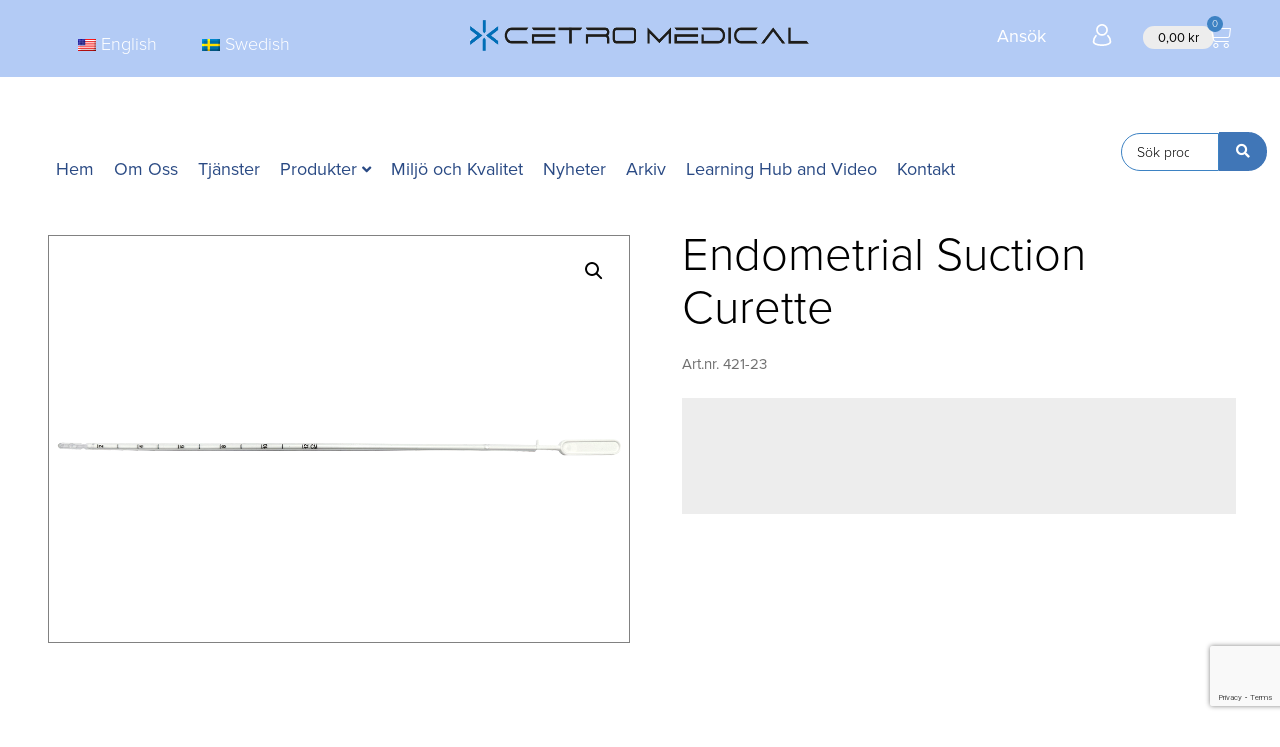

--- FILE ---
content_type: text/html; charset=UTF-8
request_url: https://cetromedical.se/produkt/421-23-endometrial-suction-curette/
body_size: 42800
content:
<!doctype html>
<html lang="sv-SE">
<head>
	<meta charset="UTF-8">
<script>
var gform;gform||(document.addEventListener("gform_main_scripts_loaded",function(){gform.scriptsLoaded=!0}),window.addEventListener("DOMContentLoaded",function(){gform.domLoaded=!0}),gform={domLoaded:!1,scriptsLoaded:!1,initializeOnLoaded:function(o){gform.domLoaded&&gform.scriptsLoaded?o():!gform.domLoaded&&gform.scriptsLoaded?window.addEventListener("DOMContentLoaded",o):document.addEventListener("gform_main_scripts_loaded",o)},hooks:{action:{},filter:{}},addAction:function(o,n,r,t){gform.addHook("action",o,n,r,t)},addFilter:function(o,n,r,t){gform.addHook("filter",o,n,r,t)},doAction:function(o){gform.doHook("action",o,arguments)},applyFilters:function(o){return gform.doHook("filter",o,arguments)},removeAction:function(o,n){gform.removeHook("action",o,n)},removeFilter:function(o,n,r){gform.removeHook("filter",o,n,r)},addHook:function(o,n,r,t,i){null==gform.hooks[o][n]&&(gform.hooks[o][n]=[]);var e=gform.hooks[o][n];null==i&&(i=n+"_"+e.length),gform.hooks[o][n].push({tag:i,callable:r,priority:t=null==t?10:t})},doHook:function(n,o,r){var t;if(r=Array.prototype.slice.call(r,1),null!=gform.hooks[n][o]&&((o=gform.hooks[n][o]).sort(function(o,n){return o.priority-n.priority}),o.forEach(function(o){"function"!=typeof(t=o.callable)&&(t=window[t]),"action"==n?t.apply(null,r):r[0]=t.apply(null,r)})),"filter"==n)return r[0]},removeHook:function(o,n,t,i){var r;null!=gform.hooks[o][n]&&(r=(r=gform.hooks[o][n]).filter(function(o,n,r){return!!(null!=i&&i!=o.tag||null!=t&&t!=o.priority)}),gform.hooks[o][n]=r)}});
</script>

	<meta name="viewport" content="width=device-width, initial-scale=1">
	<link rel="profile" href="https://gmpg.org/xfn/11">
	<meta name='robots' content='index, follow, max-image-preview:large, max-snippet:-1, max-video-preview:-1' />
	<style>img:is([sizes="auto" i], [sizes^="auto," i]) { contain-intrinsic-size: 3000px 1500px }</style>
	
<!-- Google Tag Manager for WordPress by gtm4wp.com -->
<script data-cfasync="false" data-pagespeed-no-defer>
	var gtm4wp_datalayer_name = "dataLayer";
	var dataLayer = dataLayer || [];
	const gtm4wp_use_sku_instead = false;
	const gtm4wp_currency = 'SEK';
	const gtm4wp_product_per_impression = 10;
	const gtm4wp_clear_ecommerce = false;
</script>
<!-- End Google Tag Manager for WordPress by gtm4wp.com -->
	<!-- This site is optimized with the Yoast SEO plugin v19.9 - https://yoast.com/wordpress/plugins/seo/ -->
	<title>Endometrial Suction Curette - Cetro Medical</title>
	<meta name="description" content="Upptäck Endometrial Suction Curette från Cetro Medical – kvalitetssäkrad medicinsk utrustning för pålitlig vård. Beställ online och få snabb leverans!" />
	<link rel="canonical" href="https://cetromedical.se/produkt/421-23-endometrial-suction-curette/" />
	<meta property="og:locale" content="sv_SE" />
	<meta property="og:type" content="article" />
	<meta property="og:title" content="Endometrial Suction Curette - Cetro Medical" />
	<meta property="og:description" content="Upptäck Endometrial Suction Curette från Cetro Medical – kvalitetssäkrad medicinsk utrustning för pålitlig vård. Beställ online och få snabb leverans!" />
	<meta property="og:url" content="https://cetromedical.se/produkt/421-23-endometrial-suction-curette/" />
	<meta property="og:site_name" content="Cetro Medical" />
	<meta property="article:modified_time" content="2025-02-18T14:05:17+00:00" />
	<meta property="og:image" content="https://cetromedical.se/wp-content/uploads/2023/02/421-23.png" />
	<meta property="og:image:width" content="1100" />
	<meta property="og:image:height" content="770" />
	<meta property="og:image:type" content="image/png" />
	<meta name="twitter:card" content="summary_large_image" />
	<meta name="twitter:label1" content="Beräknad lästid" />
	<meta name="twitter:data1" content="1 minut" />
	<script type="application/ld+json" class="yoast-schema-graph">{"@context":"https://schema.org","@graph":[{"@type":"WebPage","@id":"https://cetromedical.se/produkt/421-23-endometrial-suction-curette/","url":"https://cetromedical.se/produkt/421-23-endometrial-suction-curette/","name":"Endometrial Suction Curette - Cetro Medical","isPartOf":{"@id":"https://cetromedical.se/#website"},"primaryImageOfPage":{"@id":"https://cetromedical.se/produkt/421-23-endometrial-suction-curette/#primaryimage"},"image":{"@id":"https://cetromedical.se/produkt/421-23-endometrial-suction-curette/#primaryimage"},"thumbnailUrl":"https://cetromedical.se/wp-content/uploads/2023/02/421-23.png","datePublished":"2023-02-15T13:46:00+00:00","dateModified":"2025-02-18T14:05:17+00:00","description":"Upptäck Endometrial Suction Curette från Cetro Medical – kvalitetssäkrad medicinsk utrustning för pålitlig vård. Beställ online och få snabb leverans!","breadcrumb":{"@id":"https://cetromedical.se/produkt/421-23-endometrial-suction-curette/#breadcrumb"},"inLanguage":"sv-SE","potentialAction":[{"@type":"ReadAction","target":["https://cetromedical.se/produkt/421-23-endometrial-suction-curette/"]}]},{"@type":"ImageObject","inLanguage":"sv-SE","@id":"https://cetromedical.se/produkt/421-23-endometrial-suction-curette/#primaryimage","url":"https://cetromedical.se/wp-content/uploads/2023/02/421-23.png","contentUrl":"https://cetromedical.se/wp-content/uploads/2023/02/421-23.png","width":1100,"height":770},{"@type":"BreadcrumbList","@id":"https://cetromedical.se/produkt/421-23-endometrial-suction-curette/#breadcrumb","itemListElement":[{"@type":"ListItem","position":1,"name":"Hem","item":"https://cetromedical.se/"},{"@type":"ListItem","position":2,"name":"Webbutik","item":"https://cetromedical.se/butik/"},{"@type":"ListItem","position":3,"name":"Endometrial Suction Curette"}]},{"@type":"WebSite","@id":"https://cetromedical.se/#website","url":"https://cetromedical.se/","name":"Cetro Medical","description":"Quality Medical Instruments","publisher":{"@id":"https://cetromedical.se/#organization"},"potentialAction":[{"@type":"SearchAction","target":{"@type":"EntryPoint","urlTemplate":"https://cetromedical.se/?s={search_term_string}"},"query-input":"required name=search_term_string"}],"inLanguage":"sv-SE"},{"@type":"Organization","@id":"https://cetromedical.se/#organization","name":"Cetro Medical","url":"https://cetromedical.se/","logo":{"@type":"ImageObject","inLanguage":"sv-SE","@id":"https://cetromedical.se/#/schema/logo/image/","url":"https://cetromedical.se/wp-content/uploads/2022/05/Cetro-medical-285_2-1.png","contentUrl":"https://cetromedical.se/wp-content/uploads/2022/05/Cetro-medical-285_2-1.png","width":1317,"height":119,"caption":"Cetro Medical"},"image":{"@id":"https://cetromedical.se/#/schema/logo/image/"}}]}</script>
	<!-- / Yoast SEO plugin. -->


<link rel='dns-prefetch' href='//static.klaviyo.com' />
<link rel='dns-prefetch' href='//www.google.com' />
<link rel="alternate" type="application/rss+xml" title="Cetro Medical &raquo; Webbflöde" href="https://cetromedical.se/feed/" />
<link rel="alternate" type="application/rss+xml" title="Cetro Medical &raquo; Kommentarsflöde" href="https://cetromedical.se/comments/feed/" />
<script>
window._wpemojiSettings = {"baseUrl":"https:\/\/s.w.org\/images\/core\/emoji\/15.1.0\/72x72\/","ext":".png","svgUrl":"https:\/\/s.w.org\/images\/core\/emoji\/15.1.0\/svg\/","svgExt":".svg","source":{"concatemoji":"https:\/\/cetromedical.se\/wp-includes\/js\/wp-emoji-release.min.js?ver=6.8.1"}};
/*! This file is auto-generated */
!function(i,n){var o,s,e;function c(e){try{var t={supportTests:e,timestamp:(new Date).valueOf()};sessionStorage.setItem(o,JSON.stringify(t))}catch(e){}}function p(e,t,n){e.clearRect(0,0,e.canvas.width,e.canvas.height),e.fillText(t,0,0);var t=new Uint32Array(e.getImageData(0,0,e.canvas.width,e.canvas.height).data),r=(e.clearRect(0,0,e.canvas.width,e.canvas.height),e.fillText(n,0,0),new Uint32Array(e.getImageData(0,0,e.canvas.width,e.canvas.height).data));return t.every(function(e,t){return e===r[t]})}function u(e,t,n){switch(t){case"flag":return n(e,"\ud83c\udff3\ufe0f\u200d\u26a7\ufe0f","\ud83c\udff3\ufe0f\u200b\u26a7\ufe0f")?!1:!n(e,"\ud83c\uddfa\ud83c\uddf3","\ud83c\uddfa\u200b\ud83c\uddf3")&&!n(e,"\ud83c\udff4\udb40\udc67\udb40\udc62\udb40\udc65\udb40\udc6e\udb40\udc67\udb40\udc7f","\ud83c\udff4\u200b\udb40\udc67\u200b\udb40\udc62\u200b\udb40\udc65\u200b\udb40\udc6e\u200b\udb40\udc67\u200b\udb40\udc7f");case"emoji":return!n(e,"\ud83d\udc26\u200d\ud83d\udd25","\ud83d\udc26\u200b\ud83d\udd25")}return!1}function f(e,t,n){var r="undefined"!=typeof WorkerGlobalScope&&self instanceof WorkerGlobalScope?new OffscreenCanvas(300,150):i.createElement("canvas"),a=r.getContext("2d",{willReadFrequently:!0}),o=(a.textBaseline="top",a.font="600 32px Arial",{});return e.forEach(function(e){o[e]=t(a,e,n)}),o}function t(e){var t=i.createElement("script");t.src=e,t.defer=!0,i.head.appendChild(t)}"undefined"!=typeof Promise&&(o="wpEmojiSettingsSupports",s=["flag","emoji"],n.supports={everything:!0,everythingExceptFlag:!0},e=new Promise(function(e){i.addEventListener("DOMContentLoaded",e,{once:!0})}),new Promise(function(t){var n=function(){try{var e=JSON.parse(sessionStorage.getItem(o));if("object"==typeof e&&"number"==typeof e.timestamp&&(new Date).valueOf()<e.timestamp+604800&&"object"==typeof e.supportTests)return e.supportTests}catch(e){}return null}();if(!n){if("undefined"!=typeof Worker&&"undefined"!=typeof OffscreenCanvas&&"undefined"!=typeof URL&&URL.createObjectURL&&"undefined"!=typeof Blob)try{var e="postMessage("+f.toString()+"("+[JSON.stringify(s),u.toString(),p.toString()].join(",")+"));",r=new Blob([e],{type:"text/javascript"}),a=new Worker(URL.createObjectURL(r),{name:"wpTestEmojiSupports"});return void(a.onmessage=function(e){c(n=e.data),a.terminate(),t(n)})}catch(e){}c(n=f(s,u,p))}t(n)}).then(function(e){for(var t in e)n.supports[t]=e[t],n.supports.everything=n.supports.everything&&n.supports[t],"flag"!==t&&(n.supports.everythingExceptFlag=n.supports.everythingExceptFlag&&n.supports[t]);n.supports.everythingExceptFlag=n.supports.everythingExceptFlag&&!n.supports.flag,n.DOMReady=!1,n.readyCallback=function(){n.DOMReady=!0}}).then(function(){return e}).then(function(){var e;n.supports.everything||(n.readyCallback(),(e=n.source||{}).concatemoji?t(e.concatemoji):e.wpemoji&&e.twemoji&&(t(e.twemoji),t(e.wpemoji)))}))}((window,document),window._wpemojiSettings);
</script>
<link rel="stylesheet" type="text/css" href="https://use.typekit.net/zkz6mpo.css"><link rel='stylesheet' id='elementor-frontend-css' href='https://cetromedical.se/wp-content/plugins/elementor/assets/css/frontend.min.css?ver=3.25.0' media='all' />
<link rel='stylesheet' id='eael-general-css' href='https://cetromedical.se/wp-content/plugins/essential-addons-for-elementor-lite/assets/front-end/css/view/general.min.css?ver=5.7.2' media='all' />
<link rel='stylesheet' id='eael-8567-css' href='https://cetromedical.se/wp-content/uploads/essential-addons-elementor/eael-8567.css?ver=1739891117' media='all' />
<style id='wp-emoji-styles-inline-css'>

	img.wp-smiley, img.emoji {
		display: inline !important;
		border: none !important;
		box-shadow: none !important;
		height: 1em !important;
		width: 1em !important;
		margin: 0 0.07em !important;
		vertical-align: -0.1em !important;
		background: none !important;
		padding: 0 !important;
	}
</style>
<link rel='stylesheet' id='wp-block-library-css' href='https://cetromedical.se/wp-includes/css/dist/block-library/style.min.css?ver=6.8.1' media='all' />
<link rel='stylesheet' id='wc-blocks-vendors-style-css' href='https://cetromedical.se/wp-content/plugins/woocommerce/packages/woocommerce-blocks/build/wc-blocks-vendors-style.css?ver=8.5.1' media='all' />
<link rel='stylesheet' id='wc-blocks-style-css' href='https://cetromedical.se/wp-content/plugins/woocommerce/packages/woocommerce-blocks/build/wc-blocks-style.css?ver=8.5.1' media='all' />
<style id='global-styles-inline-css'>
:root{--wp--preset--aspect-ratio--square: 1;--wp--preset--aspect-ratio--4-3: 4/3;--wp--preset--aspect-ratio--3-4: 3/4;--wp--preset--aspect-ratio--3-2: 3/2;--wp--preset--aspect-ratio--2-3: 2/3;--wp--preset--aspect-ratio--16-9: 16/9;--wp--preset--aspect-ratio--9-16: 9/16;--wp--preset--color--black: #000000;--wp--preset--color--cyan-bluish-gray: #abb8c3;--wp--preset--color--white: #ffffff;--wp--preset--color--pale-pink: #f78da7;--wp--preset--color--vivid-red: #cf2e2e;--wp--preset--color--luminous-vivid-orange: #ff6900;--wp--preset--color--luminous-vivid-amber: #fcb900;--wp--preset--color--light-green-cyan: #7bdcb5;--wp--preset--color--vivid-green-cyan: #00d084;--wp--preset--color--pale-cyan-blue: #8ed1fc;--wp--preset--color--vivid-cyan-blue: #0693e3;--wp--preset--color--vivid-purple: #9b51e0;--wp--preset--gradient--vivid-cyan-blue-to-vivid-purple: linear-gradient(135deg,rgba(6,147,227,1) 0%,rgb(155,81,224) 100%);--wp--preset--gradient--light-green-cyan-to-vivid-green-cyan: linear-gradient(135deg,rgb(122,220,180) 0%,rgb(0,208,130) 100%);--wp--preset--gradient--luminous-vivid-amber-to-luminous-vivid-orange: linear-gradient(135deg,rgba(252,185,0,1) 0%,rgba(255,105,0,1) 100%);--wp--preset--gradient--luminous-vivid-orange-to-vivid-red: linear-gradient(135deg,rgba(255,105,0,1) 0%,rgb(207,46,46) 100%);--wp--preset--gradient--very-light-gray-to-cyan-bluish-gray: linear-gradient(135deg,rgb(238,238,238) 0%,rgb(169,184,195) 100%);--wp--preset--gradient--cool-to-warm-spectrum: linear-gradient(135deg,rgb(74,234,220) 0%,rgb(151,120,209) 20%,rgb(207,42,186) 40%,rgb(238,44,130) 60%,rgb(251,105,98) 80%,rgb(254,248,76) 100%);--wp--preset--gradient--blush-light-purple: linear-gradient(135deg,rgb(255,206,236) 0%,rgb(152,150,240) 100%);--wp--preset--gradient--blush-bordeaux: linear-gradient(135deg,rgb(254,205,165) 0%,rgb(254,45,45) 50%,rgb(107,0,62) 100%);--wp--preset--gradient--luminous-dusk: linear-gradient(135deg,rgb(255,203,112) 0%,rgb(199,81,192) 50%,rgb(65,88,208) 100%);--wp--preset--gradient--pale-ocean: linear-gradient(135deg,rgb(255,245,203) 0%,rgb(182,227,212) 50%,rgb(51,167,181) 100%);--wp--preset--gradient--electric-grass: linear-gradient(135deg,rgb(202,248,128) 0%,rgb(113,206,126) 100%);--wp--preset--gradient--midnight: linear-gradient(135deg,rgb(2,3,129) 0%,rgb(40,116,252) 100%);--wp--preset--font-size--small: 13px;--wp--preset--font-size--medium: 20px;--wp--preset--font-size--large: 36px;--wp--preset--font-size--x-large: 42px;--wp--preset--spacing--20: 0.44rem;--wp--preset--spacing--30: 0.67rem;--wp--preset--spacing--40: 1rem;--wp--preset--spacing--50: 1.5rem;--wp--preset--spacing--60: 2.25rem;--wp--preset--spacing--70: 3.38rem;--wp--preset--spacing--80: 5.06rem;--wp--preset--shadow--natural: 6px 6px 9px rgba(0, 0, 0, 0.2);--wp--preset--shadow--deep: 12px 12px 50px rgba(0, 0, 0, 0.4);--wp--preset--shadow--sharp: 6px 6px 0px rgba(0, 0, 0, 0.2);--wp--preset--shadow--outlined: 6px 6px 0px -3px rgba(255, 255, 255, 1), 6px 6px rgba(0, 0, 0, 1);--wp--preset--shadow--crisp: 6px 6px 0px rgba(0, 0, 0, 1);}:root { --wp--style--global--content-size: 800px;--wp--style--global--wide-size: 1200px; }:where(body) { margin: 0; }.wp-site-blocks > .alignleft { float: left; margin-right: 2em; }.wp-site-blocks > .alignright { float: right; margin-left: 2em; }.wp-site-blocks > .aligncenter { justify-content: center; margin-left: auto; margin-right: auto; }:where(.wp-site-blocks) > * { margin-block-start: 24px; margin-block-end: 0; }:where(.wp-site-blocks) > :first-child { margin-block-start: 0; }:where(.wp-site-blocks) > :last-child { margin-block-end: 0; }:root { --wp--style--block-gap: 24px; }:root :where(.is-layout-flow) > :first-child{margin-block-start: 0;}:root :where(.is-layout-flow) > :last-child{margin-block-end: 0;}:root :where(.is-layout-flow) > *{margin-block-start: 24px;margin-block-end: 0;}:root :where(.is-layout-constrained) > :first-child{margin-block-start: 0;}:root :where(.is-layout-constrained) > :last-child{margin-block-end: 0;}:root :where(.is-layout-constrained) > *{margin-block-start: 24px;margin-block-end: 0;}:root :where(.is-layout-flex){gap: 24px;}:root :where(.is-layout-grid){gap: 24px;}.is-layout-flow > .alignleft{float: left;margin-inline-start: 0;margin-inline-end: 2em;}.is-layout-flow > .alignright{float: right;margin-inline-start: 2em;margin-inline-end: 0;}.is-layout-flow > .aligncenter{margin-left: auto !important;margin-right: auto !important;}.is-layout-constrained > .alignleft{float: left;margin-inline-start: 0;margin-inline-end: 2em;}.is-layout-constrained > .alignright{float: right;margin-inline-start: 2em;margin-inline-end: 0;}.is-layout-constrained > .aligncenter{margin-left: auto !important;margin-right: auto !important;}.is-layout-constrained > :where(:not(.alignleft):not(.alignright):not(.alignfull)){max-width: var(--wp--style--global--content-size);margin-left: auto !important;margin-right: auto !important;}.is-layout-constrained > .alignwide{max-width: var(--wp--style--global--wide-size);}body .is-layout-flex{display: flex;}.is-layout-flex{flex-wrap: wrap;align-items: center;}.is-layout-flex > :is(*, div){margin: 0;}body .is-layout-grid{display: grid;}.is-layout-grid > :is(*, div){margin: 0;}body{padding-top: 0px;padding-right: 0px;padding-bottom: 0px;padding-left: 0px;}a:where(:not(.wp-element-button)){text-decoration: underline;}:root :where(.wp-element-button, .wp-block-button__link){background-color: #32373c;border-width: 0;color: #fff;font-family: inherit;font-size: inherit;line-height: inherit;padding: calc(0.667em + 2px) calc(1.333em + 2px);text-decoration: none;}.has-black-color{color: var(--wp--preset--color--black) !important;}.has-cyan-bluish-gray-color{color: var(--wp--preset--color--cyan-bluish-gray) !important;}.has-white-color{color: var(--wp--preset--color--white) !important;}.has-pale-pink-color{color: var(--wp--preset--color--pale-pink) !important;}.has-vivid-red-color{color: var(--wp--preset--color--vivid-red) !important;}.has-luminous-vivid-orange-color{color: var(--wp--preset--color--luminous-vivid-orange) !important;}.has-luminous-vivid-amber-color{color: var(--wp--preset--color--luminous-vivid-amber) !important;}.has-light-green-cyan-color{color: var(--wp--preset--color--light-green-cyan) !important;}.has-vivid-green-cyan-color{color: var(--wp--preset--color--vivid-green-cyan) !important;}.has-pale-cyan-blue-color{color: var(--wp--preset--color--pale-cyan-blue) !important;}.has-vivid-cyan-blue-color{color: var(--wp--preset--color--vivid-cyan-blue) !important;}.has-vivid-purple-color{color: var(--wp--preset--color--vivid-purple) !important;}.has-black-background-color{background-color: var(--wp--preset--color--black) !important;}.has-cyan-bluish-gray-background-color{background-color: var(--wp--preset--color--cyan-bluish-gray) !important;}.has-white-background-color{background-color: var(--wp--preset--color--white) !important;}.has-pale-pink-background-color{background-color: var(--wp--preset--color--pale-pink) !important;}.has-vivid-red-background-color{background-color: var(--wp--preset--color--vivid-red) !important;}.has-luminous-vivid-orange-background-color{background-color: var(--wp--preset--color--luminous-vivid-orange) !important;}.has-luminous-vivid-amber-background-color{background-color: var(--wp--preset--color--luminous-vivid-amber) !important;}.has-light-green-cyan-background-color{background-color: var(--wp--preset--color--light-green-cyan) !important;}.has-vivid-green-cyan-background-color{background-color: var(--wp--preset--color--vivid-green-cyan) !important;}.has-pale-cyan-blue-background-color{background-color: var(--wp--preset--color--pale-cyan-blue) !important;}.has-vivid-cyan-blue-background-color{background-color: var(--wp--preset--color--vivid-cyan-blue) !important;}.has-vivid-purple-background-color{background-color: var(--wp--preset--color--vivid-purple) !important;}.has-black-border-color{border-color: var(--wp--preset--color--black) !important;}.has-cyan-bluish-gray-border-color{border-color: var(--wp--preset--color--cyan-bluish-gray) !important;}.has-white-border-color{border-color: var(--wp--preset--color--white) !important;}.has-pale-pink-border-color{border-color: var(--wp--preset--color--pale-pink) !important;}.has-vivid-red-border-color{border-color: var(--wp--preset--color--vivid-red) !important;}.has-luminous-vivid-orange-border-color{border-color: var(--wp--preset--color--luminous-vivid-orange) !important;}.has-luminous-vivid-amber-border-color{border-color: var(--wp--preset--color--luminous-vivid-amber) !important;}.has-light-green-cyan-border-color{border-color: var(--wp--preset--color--light-green-cyan) !important;}.has-vivid-green-cyan-border-color{border-color: var(--wp--preset--color--vivid-green-cyan) !important;}.has-pale-cyan-blue-border-color{border-color: var(--wp--preset--color--pale-cyan-blue) !important;}.has-vivid-cyan-blue-border-color{border-color: var(--wp--preset--color--vivid-cyan-blue) !important;}.has-vivid-purple-border-color{border-color: var(--wp--preset--color--vivid-purple) !important;}.has-vivid-cyan-blue-to-vivid-purple-gradient-background{background: var(--wp--preset--gradient--vivid-cyan-blue-to-vivid-purple) !important;}.has-light-green-cyan-to-vivid-green-cyan-gradient-background{background: var(--wp--preset--gradient--light-green-cyan-to-vivid-green-cyan) !important;}.has-luminous-vivid-amber-to-luminous-vivid-orange-gradient-background{background: var(--wp--preset--gradient--luminous-vivid-amber-to-luminous-vivid-orange) !important;}.has-luminous-vivid-orange-to-vivid-red-gradient-background{background: var(--wp--preset--gradient--luminous-vivid-orange-to-vivid-red) !important;}.has-very-light-gray-to-cyan-bluish-gray-gradient-background{background: var(--wp--preset--gradient--very-light-gray-to-cyan-bluish-gray) !important;}.has-cool-to-warm-spectrum-gradient-background{background: var(--wp--preset--gradient--cool-to-warm-spectrum) !important;}.has-blush-light-purple-gradient-background{background: var(--wp--preset--gradient--blush-light-purple) !important;}.has-blush-bordeaux-gradient-background{background: var(--wp--preset--gradient--blush-bordeaux) !important;}.has-luminous-dusk-gradient-background{background: var(--wp--preset--gradient--luminous-dusk) !important;}.has-pale-ocean-gradient-background{background: var(--wp--preset--gradient--pale-ocean) !important;}.has-electric-grass-gradient-background{background: var(--wp--preset--gradient--electric-grass) !important;}.has-midnight-gradient-background{background: var(--wp--preset--gradient--midnight) !important;}.has-small-font-size{font-size: var(--wp--preset--font-size--small) !important;}.has-medium-font-size{font-size: var(--wp--preset--font-size--medium) !important;}.has-large-font-size{font-size: var(--wp--preset--font-size--large) !important;}.has-x-large-font-size{font-size: var(--wp--preset--font-size--x-large) !important;}
:root :where(.wp-block-pullquote){font-size: 1.5em;line-height: 1.6;}
</style>
<link rel='stylesheet' id='photoswipe-css' href='https://cetromedical.se/wp-content/plugins/woocommerce/assets/css/photoswipe/photoswipe.min.css?ver=7.0.0' media='all' />
<link rel='stylesheet' id='photoswipe-default-skin-css' href='https://cetromedical.se/wp-content/plugins/woocommerce/assets/css/photoswipe/default-skin/default-skin.min.css?ver=7.0.0' media='all' />
<link rel='stylesheet' id='woocommerce-layout-css' href='https://cetromedical.se/wp-content/plugins/woocommerce/assets/css/woocommerce-layout.css?ver=7.0.0' media='all' />
<link rel='stylesheet' id='woocommerce-smallscreen-css' href='https://cetromedical.se/wp-content/plugins/woocommerce/assets/css/woocommerce-smallscreen.css?ver=7.0.0' media='only screen and (max-width: 768px)' />
<link rel='stylesheet' id='woocommerce-general-css' href='https://cetromedical.se/wp-content/plugins/woocommerce/assets/css/woocommerce.css?ver=7.0.0' media='all' />
<style id='woocommerce-inline-inline-css'>
.woocommerce form .form-row .required { visibility: visible; }
</style>
<link rel='stylesheet' id='trp-language-switcher-style-css' href='https://cetromedical.se/wp-content/plugins/translatepress-multilingual/assets/css/trp-language-switcher.css?ver=2.9.10' media='all' />
<link rel='stylesheet' id='woo-variation-swatches-css' href='https://cetromedical.se/wp-content/plugins/woo-variation-swatches/assets/css/frontend.min.css?ver=1666867154' media='all' />
<style id='woo-variation-swatches-inline-css'>
:root {
--wvs-tick:url("data:image/svg+xml;utf8,%3Csvg filter='drop-shadow(0px 0px 2px rgb(0 0 0 / .8))' xmlns='http://www.w3.org/2000/svg'  viewBox='0 0 30 30'%3E%3Cpath fill='none' stroke='%23ffffff' stroke-linecap='round' stroke-linejoin='round' stroke-width='4' d='M4 16L11 23 27 7'/%3E%3C/svg%3E");

--wvs-cross:url("data:image/svg+xml;utf8,%3Csvg filter='drop-shadow(0px 0px 5px rgb(255 255 255 / .6))' xmlns='http://www.w3.org/2000/svg' width='72px' height='72px' viewBox='0 0 24 24'%3E%3Cpath fill='none' stroke='%23ff0000' stroke-linecap='round' stroke-width='0.6' d='M5 5L19 19M19 5L5 19'/%3E%3C/svg%3E");
--wvs-single-product-item-width:30px;
--wvs-single-product-item-height:30px;
--wvs-single-product-item-font-size:16px}
</style>
<link rel='stylesheet' id='hello-elementor-css' href='https://cetromedical.se/wp-content/themes/hello-elementor-new/style.min.css?ver=3.3.0' media='all' />
<link rel='stylesheet' id='hello-elementor-theme-style-css' href='https://cetromedical.se/wp-content/themes/hello-elementor-new/theme.min.css?ver=3.3.0' media='all' />
<link rel='stylesheet' id='hello-elementor-header-footer-css' href='https://cetromedical.se/wp-content/themes/hello-elementor-new/header-footer.min.css?ver=3.3.0' media='all' />
<link rel='stylesheet' id='elementor-post-22-css' href='https://cetromedical.se/wp-content/uploads/elementor/css/post-22.css?ver=1767359937' media='all' />
<link rel='stylesheet' id='bootstrap-css' href='https://cetromedical.se/wp-content/themes/hello-elementor-new/assets/css/bootstrap.min.css?ver=20221212' media='all' />
<link rel='stylesheet' id='custom-css' href='https://cetromedical.se/wp-content/themes/hello-elementor-new/assets/css/custom.css?ver=20221212' media='all' />
<link rel='stylesheet' id='widget-nav-menu-css' href='https://cetromedical.se/wp-content/plugins/elementor-pro/assets/css/widget-nav-menu.min.css?ver=3.25.0' media='all' />
<link rel='stylesheet' id='widget-image-css' href='https://cetromedical.se/wp-content/plugins/elementor/assets/css/widget-image.min.css?ver=3.25.0' media='all' />
<link rel='stylesheet' id='widget-heading-css' href='https://cetromedical.se/wp-content/plugins/elementor/assets/css/widget-heading.min.css?ver=3.25.0' media='all' />
<link rel='stylesheet' id='widget-woocommerce-menu-cart-css' href='https://cetromedical.se/wp-content/plugins/elementor-pro/assets/css/widget-woocommerce-menu-cart.min.css?ver=3.25.0' media='all' />
<link rel='stylesheet' id='elementor-icons-shared-0-css' href='https://cetromedical.se/wp-content/plugins/elementor/assets/lib/font-awesome/css/fontawesome.min.css?ver=5.15.3' media='all' />
<link rel='stylesheet' id='elementor-icons-fa-solid-css' href='https://cetromedical.se/wp-content/plugins/elementor/assets/lib/font-awesome/css/solid.min.css?ver=5.15.3' media='all' />
<link rel='stylesheet' id='elementor-icons-css' href='https://cetromedical.se/wp-content/plugins/elementor/assets/lib/eicons/css/elementor-icons.min.css?ver=5.31.0' media='all' />
<style id='elementor-icons-inline-css'>

		.elementor-add-new-section .elementor-add-templately-promo-button{
            background-color: #5d4fff;
            background-image: url(https://cetromedical.se/wp-content/plugins/essential-addons-for-elementor-lite/assets/admin/images/templately/logo-icon.svg);
            background-repeat: no-repeat;
            background-position: center center;
            position: relative;
        }
        
		.elementor-add-new-section .elementor-add-templately-promo-button > i{
            height: 12px;
        }
        
        body .elementor-add-new-section .elementor-add-section-area-button {
            margin-left: 0;
        }

		.elementor-add-new-section .elementor-add-templately-promo-button{
            background-color: #5d4fff;
            background-image: url(https://cetromedical.se/wp-content/plugins/essential-addons-for-elementor-lite/assets/admin/images/templately/logo-icon.svg);
            background-repeat: no-repeat;
            background-position: center center;
            position: relative;
        }
        
		.elementor-add-new-section .elementor-add-templately-promo-button > i{
            height: 12px;
        }
        
        body .elementor-add-new-section .elementor-add-section-area-button {
            margin-left: 0;
        }
</style>
<link rel='stylesheet' id='widget-text-editor-css' href='https://cetromedical.se/wp-content/plugins/elementor/assets/css/widget-text-editor.min.css?ver=3.25.0' media='all' />
<link rel='stylesheet' id='widget-icon-box-css' href='https://cetromedical.se/wp-content/plugins/elementor/assets/css/widget-icon-box.min.css?ver=3.25.0' media='all' />
<link rel='stylesheet' id='widget-divider-css' href='https://cetromedical.se/wp-content/plugins/elementor/assets/css/widget-divider.min.css?ver=3.25.0' media='all' />
<link rel='stylesheet' id='widget-icon-list-css' href='https://cetromedical.se/wp-content/plugins/elementor/assets/css/widget-icon-list.min.css?ver=3.25.0' media='all' />
<link rel='stylesheet' id='widget-woocommerce-product-images-css' href='https://cetromedical.se/wp-content/plugins/elementor-pro/assets/css/widget-woocommerce-product-images.min.css?ver=3.25.0' media='all' />
<link rel='stylesheet' id='widget-woocommerce-product-price-css' href='https://cetromedical.se/wp-content/plugins/elementor-pro/assets/css/widget-woocommerce-product-price.min.css?ver=3.25.0' media='all' />
<link rel='stylesheet' id='widget-woocommerce-product-add-to-cart-css' href='https://cetromedical.se/wp-content/plugins/elementor-pro/assets/css/widget-woocommerce-product-add-to-cart.min.css?ver=3.25.0' media='all' />
<link rel='stylesheet' id='widget-woocommerce-products-css' href='https://cetromedical.se/wp-content/plugins/elementor-pro/assets/css/widget-woocommerce-products.min.css?ver=3.25.0' media='all' />
<link rel='stylesheet' id='e-animation-fadeInLeft-css' href='https://cetromedical.se/wp-content/plugins/elementor/assets/lib/animations/styles/fadeInLeft.min.css?ver=3.25.0' media='all' />
<link rel='stylesheet' id='swiper-css' href='https://cetromedical.se/wp-content/plugins/elementor/assets/lib/swiper/v8/css/swiper.min.css?ver=8.4.5' media='all' />
<link rel='stylesheet' id='e-swiper-css' href='https://cetromedical.se/wp-content/plugins/elementor/assets/css/conditionals/e-swiper.min.css?ver=3.25.0' media='all' />
<link rel='stylesheet' id='jet-search-css' href='https://cetromedical.se/wp-content/plugins/jet-search/assets/css/jet-search.css?ver=2.1.14' media='all' />
<link rel='stylesheet' id='elementor-post-8567-css' href='https://cetromedical.se/wp-content/uploads/elementor/css/post-8567.css?ver=1767360032' media='all' />
<link rel='stylesheet' id='elementor-post-52-css' href='https://cetromedical.se/wp-content/uploads/elementor/css/post-52.css?ver=1767772026' media='all' />
<link rel='stylesheet' id='elementor-post-110-css' href='https://cetromedical.se/wp-content/uploads/elementor/css/post-110.css?ver=1767360044' media='all' />
<link rel='stylesheet' id='elementor-post-217-css' href='https://cetromedical.se/wp-content/uploads/elementor/css/post-217.css?ver=1767359937' media='all' />
<link rel='stylesheet' id='e-woocommerce-notices-css' href='https://cetromedical.se/wp-content/plugins/elementor-pro/assets/css/woocommerce-notices.min.css?ver=3.25.0' media='all' />
<link rel='stylesheet' id='google-fonts-1-css' href='https://fonts.googleapis.com/css?family=Noto+Sans%3A100%2C100italic%2C200%2C200italic%2C300%2C300italic%2C400%2C400italic%2C500%2C500italic%2C600%2C600italic%2C700%2C700italic%2C800%2C800italic%2C900%2C900italic&#038;display=auto&#038;ver=6.8.1' media='all' />
<link rel='stylesheet' id='elementor-icons-fa-brands-css' href='https://cetromedical.se/wp-content/plugins/elementor/assets/lib/font-awesome/css/brands.min.css?ver=5.15.3' media='all' />
<link rel="preconnect" href="https://fonts.gstatic.com/" crossorigin><script src="https://cetromedical.se/wp-includes/js/jquery/jquery.min.js?ver=3.7.1" id="jquery-core-js"></script>
<script src="https://cetromedical.se/wp-includes/js/jquery/jquery-migrate.min.js?ver=3.4.1" id="jquery-migrate-js"></script>
<script src="https://cetromedical.se/wp-content/plugins/translatepress-multilingual/assets/js/trp-frontend-compatibility.js?ver=2.9.10" id="trp-frontend-compatibility-js"></script>
<script src="https://cetromedical.se/wp-content/themes/hello-elementor-new/assets/js/bootstrap.min.js?ver=20221212" id="bootstrap-js-js"></script>
<script id="ajax_custom_script-js-extra">
var myajax = {"ajaxurl":"https:\/\/cetromedical.se\/wp-admin\/admin-ajax.php"};
</script>
<script src="https://cetromedical.se/wp-content/themes/hello-elementor-new/assets/js/ajax.js?ver=6.8.1" id="ajax_custom_script-js"></script>
<script id="wc-settings-dep-in-header-js-after">
console.warn( "Scripts that have a dependency on [wc-settings, wc-blocks-checkout] must be loaded in the footer, klaviyo-klaviyo-checkout-block-editor-script was registered to load in the header, but has been switched to load in the footer instead. See https://github.com/woocommerce/woocommerce-gutenberg-products-block/pull/5059" );
console.warn( "Scripts that have a dependency on [wc-settings, wc-blocks-checkout] must be loaded in the footer, klaviyo-klaviyo-checkout-block-view-script was registered to load in the header, but has been switched to load in the footer instead. See https://github.com/woocommerce/woocommerce-gutenberg-products-block/pull/5059" );
</script>
<link rel="https://api.w.org/" href="https://cetromedical.se/wp-json/" /><link rel="alternate" title="JSON" type="application/json" href="https://cetromedical.se/wp-json/wp/v2/product/5948" /><link rel="EditURI" type="application/rsd+xml" title="RSD" href="https://cetromedical.se/xmlrpc.php?rsd" />
<meta name="generator" content="WordPress 6.8.1" />
<meta name="generator" content="WooCommerce 7.0.0" />
<link rel='shortlink' href='https://cetromedical.se/?p=5948' />
<link rel="alternate" title="oEmbed (JSON)" type="application/json+oembed" href="https://cetromedical.se/wp-json/oembed/1.0/embed?url=https%3A%2F%2Fcetromedical.se%2Fprodukt%2F421-23-endometrial-suction-curette%2F" />
<link rel="alternate" title="oEmbed (XML)" type="text/xml+oembed" href="https://cetromedical.se/wp-json/oembed/1.0/embed?url=https%3A%2F%2Fcetromedical.se%2Fprodukt%2F421-23-endometrial-suction-curette%2F&#038;format=xml" />
<script async type="text/javascript" src="https://static.klaviyo.com/onsite/js/klaviyo.js?company_id=WEbGn7"></script> <link rel="alternate" hreflang="sv-SE" href="https://cetromedical.se/produkt/421-23-endometrial-suction-curette/"/>
<link rel="alternate" hreflang="en-US" href="https://cetromedical.se/en/product-2/421-23-endometrial-suction-curette/"/>
<link rel="alternate" hreflang="sv" href="https://cetromedical.se/produkt/421-23-endometrial-suction-curette/"/>
<link rel="alternate" hreflang="en" href="https://cetromedical.se/en/product-2/421-23-endometrial-suction-curette/"/>

<!-- Google Tag Manager for WordPress by gtm4wp.com -->
<!-- GTM Container placement set to automatic -->
<script data-cfasync="false" data-pagespeed-no-defer type="text/javascript">
	var dataLayer_content = {"pagePostType":"product","pagePostType2":"single-product","productRatingCounts":[],"productAverageRating":0,"productReviewCount":0,"productType":"simple","productIsVariable":0};
	dataLayer.push( dataLayer_content );
</script>
<script data-cfasync="false">
(function(w,d,s,l,i){w[l]=w[l]||[];w[l].push({'gtm.start':
new Date().getTime(),event:'gtm.js'});var f=d.getElementsByTagName(s)[0],
j=d.createElement(s),dl=l!='dataLayer'?'&l='+l:'';j.async=true;j.src=
'//www.googletagmanager.com/gtm.js?id='+i+dl;f.parentNode.insertBefore(j,f);
})(window,document,'script','dataLayer','GTM-W9Z2BS2D');
</script>
<!-- End Google Tag Manager for WordPress by gtm4wp.com -->	<!-- Google tag (gtag.js) -->
	<script async src="https://www.googletagmanager.com/gtag/js?id=G-G2L0PTW5T4"></script>
	<script>
	  window.dataLayer = window.dataLayer || [];
	  function gtag(){dataLayer.push(arguments);}
	  gtag('js', new Date());

	  gtag('config', 'G-G2L0PTW5T4');
	</script>
	
	<!--Start of Tawk.to Script-->
	<script type="text/javascript">
		var Tawk_API=Tawk_API||{}, Tawk_LoadStart=new Date();
		(function(){
		var s1=document.createElement("script"),s0=document.getElementsByTagName("script")[0];
		s1.async=true;
		s1.src='https://embed.tawk.to/5cd5322bd07d7e0c6392e127/default';
		s1.charset='UTF-8';
		s1.setAttribute('crossorigin','*');
		s0.parentNode.insertBefore(s1,s0);
		})();
	</script>
	<!--End of Tawk.to Script-->	
	
	<noscript><style>.woocommerce-product-gallery{ opacity: 1 !important; }</style></noscript>
	<meta name="generator" content="Elementor 3.25.0; features: additional_custom_breakpoints, e_optimized_control_loading; settings: css_print_method-external, google_font-enabled, font_display-auto">
			<style>
				.e-con.e-parent:nth-of-type(n+4):not(.e-lazyloaded):not(.e-no-lazyload),
				.e-con.e-parent:nth-of-type(n+4):not(.e-lazyloaded):not(.e-no-lazyload) * {
					background-image: none !important;
				}
				@media screen and (max-height: 1024px) {
					.e-con.e-parent:nth-of-type(n+3):not(.e-lazyloaded):not(.e-no-lazyload),
					.e-con.e-parent:nth-of-type(n+3):not(.e-lazyloaded):not(.e-no-lazyload) * {
						background-image: none !important;
					}
				}
				@media screen and (max-height: 640px) {
					.e-con.e-parent:nth-of-type(n+2):not(.e-lazyloaded):not(.e-no-lazyload),
					.e-con.e-parent:nth-of-type(n+2):not(.e-lazyloaded):not(.e-no-lazyload) * {
						background-image: none !important;
					}
				}
			</style>
			<script src="https://img.upsales.com/9r+Fduyainjca0deXk74+A==/visit/v.js"></script><script>jQuery(document).ready(function ($) {
    $("a[href='#loginbtn']").on("click", function (e) {
        e.preventDefault();
        $("#loginModal").fadeIn();
        $("body").addClass("modal-open");
    });

    $(".close-login, .modal-backdrop").on("click", function () {
        $("#loginModal").fadeOut();
        $("body").removeClass("modal-open");
    });
});
</script><style>.qib-container input[type='number']:not(#qib_id):not(#qib_id){-moz-appearance:textfield;}.qib-container input[type='number']:not(#qib_id):not(#qib_id)::-webkit-outer-spin-button,.qib-container input[type='number']:not(#qib_id):not(#qib_id)::-webkit-inner-spin-button{-webkit-appearance:none;display:none;margin:0;}form.cart button[type='submit']:not(#qib_id):not(#qib_id),form.cart .qib-container + div:not(#qib_id):not(#qib_id){display:inline-block;margin:0;padding-top:0;padding-bottom:0;float:none;vertical-align:top;text-align:center;}form.cart button[type='submit']:not(#qib_id):not(#qib_id):not(_){line-height:1;}form.cart button[type='submit']:not(#qib_id):not(#qib_id):not(_):not(_){height:50px;text-align:center;}form.cart .qib-container + button[type='submit']:not(#qib_id):not(#qib_id),form.cart .qib-container + div:not(#qib_id):not(#qib_id):not(_){margin-left:1em;}form.cart button[type='submit']:focus:not(#qib_id):not(#qib_id){outline-width:2px;outline-offset:-2px;outline-style:solid;}.qib-container div.quantity:not(#qib_id):not(#qib_id) {float:none;line-height:1;display:inline-block;margin:0;padding:0;border:none;border-radius:0;width:auto;min-height:initial;min-width:initial;max-height:initial;max-width:initial;}.qib-button:not(#qib_id):not(#qib_id){line-height:1;display:inline-block;margin:0;padding:0;box-sizing:border-box;height:50px;width:50px;color:black;background:#e2e2e2;border-color:#cac9c9;min-height:initial;min-width:initial;max-height:initial;max-width:initial;vertical-align:middle;font-size:16px;letter-spacing:0;border-style:solid;border-width:1px;transition:none;border-radius:4px;}.qib-button:focus:not(#qib_id):not(#qib_id) {border:2px #b3b3aa solid;outline:none;}.qib-button:hover:not(#qib_id):not(#qib_id) {background:#d6d5d5;}.qib-container .quantity input.qty:not(#qib_id):not(#qib_id){line-height:1;background:none;text-align:center;vertical-align:middle;margin:0;padding:0;box-sizing:border-box;height:50px;width:50px;min-height:initial;min-width:initial;max-height:initial;max-width:initial;box-shadow:none;font-size:15px;border-style:solid;border-color:#cac9c9;border-width:1px;border-radius:4px;}.qib-container .quantity input.qty:focus:not(#qib_id):not(#qib_id) {border-color:#cac9c9;outline:none;border-width:2px;border-style:solid;}.woocommerce table.cart td.product-quantity:not(#qib_id):not(#qib_id){white-space:nowrap;}@media (min-width:768px){.woocommerce table.cart td.product-quantity:not(#qib_id):not(#qib_id){text-align:left;}}.qib-container > *:not(:last-child):not(#qib_id):not(#qib_id){margin-right:5px!important;}.qib-container:not(#qib_id):not(#qib_id) {display:inline-flex;}.woocommerce-grouped-product-list-item__quantity:not(#qib_id):not(#qib_id){margin:0;padding-left:0;padding-right:0;text-align:left;}.woocommerce-grouped-product-list-item__quantity .qib-container:not(#qib_id):not(#qib_id){display:flex;}.quantity .minus:not(#qib_id):not(#qib_id),.quantity .plus:not(#qib_id):not(#qib_id),.quantity > a:not(#qib_id):not(#qib_id){display:none;}.products.oceanwp-row .qib-container:not(#qib_id):not(#qib_id){margin-bottom:8px;}</style><link rel="icon" href="https://cetromedical.se/wp-content/uploads/2022/05/Cetro-stjärna-285.svg" sizes="32x32" />
<link rel="icon" href="https://cetromedical.se/wp-content/uploads/2022/05/Cetro-stjärna-285.svg" sizes="192x192" />
<link rel="apple-touch-icon" href="https://cetromedical.se/wp-content/uploads/2022/05/Cetro-stjärna-285.svg" />
<meta name="msapplication-TileImage" content="https://cetromedical.se/wp-content/uploads/2022/05/Cetro-stjärna-285.svg" />
</head>
<body class="wp-singular product-template-default single single-product postid-5948 wp-custom-logo wp-embed-responsive wp-theme-hello-elementor-new theme-hello-elementor-new woocommerce woocommerce-page woocommerce-no-js translatepress-sv_SE woo-variation-swatches wvs-behavior-blur wvs-theme-hello-elementor-new wvs-show-label wvs-tooltip theme-default e-wc-message-notice elementor-default elementor-template-full-width elementor-kit-22 elementor-page-110">


<!-- GTM Container placement set to automatic -->
<!-- Google Tag Manager (noscript) -->
				<noscript><iframe src="https://www.googletagmanager.com/ns.html?id=GTM-W9Z2BS2D" height="0" width="0" style="display:none;visibility:hidden" aria-hidden="true"></iframe></noscript>
<!-- End Google Tag Manager (noscript) -->
<a class="skip-link screen-reader-text" href="#content">Hoppa till innehåll</a>

		<div data-elementor-type="header" data-elementor-id="8567" class="elementor elementor-8567 elementor-location-header" data-elementor-post-type="elementor_library">
					<section class="elementor-section elementor-top-section elementor-element elementor-element-78b25a6 elementor-section-full_width elementor-hidden-tablet elementor-hidden-mobile elementor-section-content-middle elementor-section-height-default elementor-section-height-default" data-id="78b25a6" data-element_type="section" data-settings="{&quot;background_background&quot;:&quot;classic&quot;,&quot;sticky&quot;:&quot;top&quot;,&quot;sticky_on&quot;:[&quot;desktop&quot;,&quot;tablet&quot;,&quot;mobile&quot;],&quot;sticky_offset&quot;:0,&quot;sticky_effects_offset&quot;:0,&quot;sticky_anchor_link_offset&quot;:0}">
						<div class="elementor-container elementor-column-gap-default">
					<div class="elementor-column elementor-col-100 elementor-top-column elementor-element elementor-element-577a477" data-id="577a477" data-element_type="column">
			<div class="elementor-widget-wrap elementor-element-populated">
						<section class="elementor-section elementor-inner-section elementor-element elementor-element-466a284 elementor-section-content-middle elementor-section-boxed elementor-section-height-default elementor-section-height-default" data-id="466a284" data-element_type="section">
						<div class="elementor-container elementor-column-gap-default">
					<div class="elementor-column elementor-col-33 elementor-inner-column elementor-element elementor-element-d18300b" data-id="d18300b" data-element_type="column">
			<div class="elementor-widget-wrap elementor-element-populated">
						<div class="elementor-element elementor-element-c39b9e2 elementor-widget__width-auto elementor-hidden-tablet elementor-hidden-mobile elementor-nav-menu--dropdown-tablet elementor-nav-menu__text-align-aside elementor-widget elementor-widget-nav-menu" data-id="c39b9e2" data-element_type="widget" data-settings="{&quot;layout&quot;:&quot;horizontal&quot;,&quot;submenu_icon&quot;:{&quot;value&quot;:&quot;&lt;i class=\&quot;fas fa-caret-down\&quot;&gt;&lt;\/i&gt;&quot;,&quot;library&quot;:&quot;fa-solid&quot;}}" data-widget_type="nav-menu.default">
				<div class="elementor-widget-container">
						<nav aria-label="Meny" class="elementor-nav-menu--main elementor-nav-menu__container elementor-nav-menu--layout-horizontal e--pointer-underline e--animation-fade">
				<ul id="menu-1-c39b9e2" class="elementor-nav-menu"><li class="trp-language-switcher-container menu-item menu-item-type-post_type menu-item-object-language_switcher menu-item-6800"><a href="https://cetromedical.se/en/product-2/421-23-endometrial-suction-curette/" class="elementor-item"><span data-no-translation><img class="trp-flag-image" src="https://cetromedical.se/wp-content/plugins/translatepress-multilingual/assets/images/flags/en_US.png" width="18" height="12" alt="en_US" title="English"><span class="trp-ls-language-name">English</span></span></a></li>
<li class="trp-language-switcher-container menu-item menu-item-type-post_type menu-item-object-language_switcher current-language-menu-item menu-item-6801"><a href="https://cetromedical.se/produkt/421-23-endometrial-suction-curette/" class="elementor-item"><span data-no-translation><img class="trp-flag-image" src="https://cetromedical.se/wp-content/plugins/translatepress-multilingual/assets/images/flags/sv_SE.png" width="18" height="12" alt="sv_SE" title="Swedish"><span class="trp-ls-language-name">Swedish</span></span></a></li>
</ul>			</nav>
						<nav class="elementor-nav-menu--dropdown elementor-nav-menu__container" aria-hidden="true">
				<ul id="menu-2-c39b9e2" class="elementor-nav-menu"><li class="trp-language-switcher-container menu-item menu-item-type-post_type menu-item-object-language_switcher menu-item-6800"><a href="https://cetromedical.se/en/product-2/421-23-endometrial-suction-curette/" class="elementor-item" tabindex="-1"><span data-no-translation><img class="trp-flag-image" src="https://cetromedical.se/wp-content/plugins/translatepress-multilingual/assets/images/flags/en_US.png" width="18" height="12" alt="en_US" title="English"><span class="trp-ls-language-name">English</span></span></a></li>
<li class="trp-language-switcher-container menu-item menu-item-type-post_type menu-item-object-language_switcher current-language-menu-item menu-item-6801"><a href="https://cetromedical.se/produkt/421-23-endometrial-suction-curette/" class="elementor-item" tabindex="-1"><span data-no-translation><img class="trp-flag-image" src="https://cetromedical.se/wp-content/plugins/translatepress-multilingual/assets/images/flags/sv_SE.png" width="18" height="12" alt="sv_SE" title="Swedish"><span class="trp-ls-language-name">Swedish</span></span></a></li>
</ul>			</nav>
				</div>
				</div>
					</div>
		</div>
				<div class="elementor-column elementor-col-33 elementor-inner-column elementor-element elementor-element-39a8706" data-id="39a8706" data-element_type="column">
			<div class="elementor-widget-wrap elementor-element-populated">
						<div class="elementor-element elementor-element-1eedd2c elementor-widget elementor-widget-theme-site-logo elementor-widget-image" data-id="1eedd2c" data-element_type="widget" data-widget_type="theme-site-logo.default">
				<div class="elementor-widget-container">
									<a href="https://cetromedical.se">
			<img fetchpriority="high" width="1317" height="119" src="https://cetromedical.se/wp-content/uploads/2022/05/Cetro-medical-285_2-1.png" class="attachment-full size-full wp-image-11176" alt="" />				</a>
									</div>
				</div>
					</div>
		</div>
				<div class="elementor-column elementor-col-33 elementor-inner-column elementor-element elementor-element-957f049" data-id="957f049" data-element_type="column">
			<div class="elementor-widget-wrap elementor-element-populated">
						<div class="elementor-element elementor-element-d516623 elementor-widget__width-auto elementor-widget elementor-widget-heading" data-id="d516623" data-element_type="widget" data-no-translation="" data-widget_type="heading.default">
				<div class="elementor-widget-container">
			<h5 class="elementor-heading-title elementor-size-default"><a href="https://cetromedical.se/cetro-account-registration/">Ansök</a></h5>		</div>
				</div>
				<div class="elementor-element elementor-element-da86d0c elementor-widget__width-auto elementor-view-default elementor-widget elementor-widget-icon" data-id="da86d0c" data-element_type="widget" id="loginbtn" data-widget_type="icon.default">
				<div class="elementor-widget-container">
					<div class="elementor-icon-wrapper">
			<a class="elementor-icon" href="#">
			<svg xmlns="http://www.w3.org/2000/svg" id="user_account_people_man" data-name="user, account, people, man" width="18.059" height="21.342" viewBox="0 0 18.059 21.342"><path id="Path_4" data-name="Path 4" d="M20.38,16.129A.821.821,0,1,0,19.226,17.3a7.337,7.337,0,0,1,2.191,5.251c0,1-2.878,2.463-7.388,2.463s-7.388-1.459-7.388-2.464A7.337,7.337,0,0,1,8.8,17.323a.821.821,0,1,0-1.161-1.161A8.969,8.969,0,0,0,5,22.547c0,2.666,4.652,4.1,9.029,4.1s9.029-1.438,9.029-4.1a8.964,8.964,0,0,0-2.678-6.418Z" transform="translate(-5 -5.31)"></path><path id="Path_5" data-name="Path 5" d="M14.746,14.492A5.746,5.746,0,1,0,9,8.746,5.746,5.746,0,0,0,14.746,14.492Zm0-9.85a4.1,4.1,0,1,1-4.1,4.1,4.1,4.1,0,0,1,4.1-4.1Z" transform="translate(-5.717 -3)"></path></svg>			</a>
		</div>
				</div>
				</div>
				<div class="elementor-element elementor-element-e8a144c toggle-icon--cart-light elementor-widget__width-auto basket_icon elementor-menu-cart--items-indicator-bubble elementor-menu-cart--show-subtotal-yes elementor-menu-cart--cart-type-side-cart elementor-widget elementor-widget-woocommerce-menu-cart" data-id="e8a144c" data-element_type="widget" data-settings="{&quot;cart_type&quot;:&quot;side-cart&quot;,&quot;open_cart&quot;:&quot;click&quot;,&quot;automatically_open_cart&quot;:&quot;no&quot;}" data-no-translation="" data-widget_type="woocommerce-menu-cart.default">
				<div class="elementor-widget-container">
					<div class="elementor-menu-cart__wrapper">
							<div class="elementor-menu-cart__toggle_wrapper">
					<div class="elementor-menu-cart__container elementor-lightbox" aria-hidden="true">
						<div class="elementor-menu-cart__main" aria-hidden="true">
									<div class="elementor-menu-cart__close-button">
					</div>
									<div class="widget_shopping_cart_content">
															</div>
						</div>
					</div>
							<div class="elementor-menu-cart__toggle elementor-button-wrapper">
			<a id="elementor-menu-cart__toggle_button" href="#" class="elementor-menu-cart__toggle_button elementor-button elementor-size-sm" aria-expanded="false">
				<span class="elementor-button-text"><span class="woocommerce-Price-amount amount"><bdi>0,00&nbsp;<span class="woocommerce-Price-currencySymbol">&#107;&#114;</span></bdi></span></span>
				<span class="elementor-button-icon">
					<span class="elementor-button-icon-qty" data-counter="0">0</span>
					<i class="eicon-cart-light"></i>					<span class="elementor-screen-only">Varukorg</span>
				</span>
			</a>
		</div>
						</div>
					</div> <!-- close elementor-menu-cart__wrapper -->
				</div>
				</div>
					</div>
		</div>
					</div>
		</section>
					</div>
		</div>
					</div>
		</section>
				<section class="elementor-section elementor-top-section elementor-element elementor-element-5bc021e elementor-section-full_width elementor-hidden-desktop elementor-hidden-tablet elementor-section-height-default elementor-section-height-default" data-id="5bc021e" data-element_type="section" data-settings="{&quot;background_background&quot;:&quot;classic&quot;,&quot;sticky&quot;:&quot;top&quot;,&quot;sticky_on&quot;:[&quot;desktop&quot;,&quot;tablet&quot;,&quot;mobile&quot;],&quot;sticky_offset&quot;:0,&quot;sticky_effects_offset&quot;:0,&quot;sticky_anchor_link_offset&quot;:0}">
						<div class="elementor-container elementor-column-gap-default">
					<div class="elementor-column elementor-col-100 elementor-top-column elementor-element elementor-element-65297e1" data-id="65297e1" data-element_type="column">
			<div class="elementor-widget-wrap elementor-element-populated">
						<section class="elementor-section elementor-inner-section elementor-element elementor-element-2faac42 elementor-section-boxed elementor-section-height-default elementor-section-height-default" data-id="2faac42" data-element_type="section">
						<div class="elementor-container elementor-column-gap-default">
					<div class="elementor-column elementor-col-100 elementor-inner-column elementor-element elementor-element-7dc5e86" data-id="7dc5e86" data-element_type="column">
			<div class="elementor-widget-wrap elementor-element-populated">
						<div class="elementor-element elementor-element-4edc0c5 elementor-widget-mobile__width-auto elementor-widget elementor-widget-theme-site-logo elementor-widget-image" data-id="4edc0c5" data-element_type="widget" data-widget_type="theme-site-logo.default">
				<div class="elementor-widget-container">
									<a href="https://cetromedical.se">
			<img fetchpriority="high" width="1317" height="119" src="https://cetromedical.se/wp-content/uploads/2022/05/Cetro-medical-285_2-1.png" class="attachment-full size-full wp-image-11176" alt="" />				</a>
									</div>
				</div>
				<div class="elementor-element elementor-element-2a5092f elementor-widget-mobile__width-auto elementor-view-default elementor-widget elementor-widget-icon" data-id="2a5092f" data-element_type="widget" data-widget_type="icon.default">
				<div class="elementor-widget-container">
					<div class="elementor-icon-wrapper">
			<a class="elementor-icon" href="#elementor-action%3Aaction%3Dpopup%3Aopen%26settings%3DeyJpZCI6IjIxNyIsInRvZ2dsZSI6ZmFsc2V9">
			<svg xmlns="http://www.w3.org/2000/svg" id="menu_8_" data-name="menu (8)" width="31.378" height="22.662" viewBox="0 0 31.378 22.662"><path id="Path_1" data-name="Path 1" d="M30.071,125.283H1.307a1.307,1.307,0,1,1,0-2.615H30.071a1.307,1.307,0,1,1,0,2.615Zm0,0" transform="translate(0 -112.644)"></path><path id="Path_2" data-name="Path 2" d="M30.071,2.615H1.307A1.307,1.307,0,0,1,1.307,0H30.071a1.307,1.307,0,1,1,0,2.615Zm0,0"></path><path id="Path_3" data-name="Path 3" d="M30.071,247.947H1.307a1.307,1.307,0,0,1,0-2.615H30.071a1.307,1.307,0,0,1,0,2.615Zm0,0" transform="translate(0 -225.285)"></path></svg>			</a>
		</div>
				</div>
				</div>
					</div>
		</div>
					</div>
		</section>
					</div>
		</div>
					</div>
		</section>
				<section class="elementor-section elementor-top-section elementor-element elementor-element-b6d6d2d elementor-section-full_width elementor-hidden-desktop elementor-hidden-mobile elementor-section-height-default elementor-section-height-default" data-id="b6d6d2d" data-element_type="section" data-settings="{&quot;background_background&quot;:&quot;classic&quot;,&quot;sticky&quot;:&quot;top&quot;,&quot;sticky_on&quot;:[&quot;desktop&quot;,&quot;tablet&quot;,&quot;mobile&quot;],&quot;sticky_offset&quot;:0,&quot;sticky_effects_offset&quot;:0,&quot;sticky_anchor_link_offset&quot;:0}">
						<div class="elementor-container elementor-column-gap-default">
					<div class="elementor-column elementor-col-100 elementor-top-column elementor-element elementor-element-3a9cc63" data-id="3a9cc63" data-element_type="column">
			<div class="elementor-widget-wrap elementor-element-populated">
						<section class="elementor-section elementor-inner-section elementor-element elementor-element-6b080fc elementor-section-boxed elementor-section-height-default elementor-section-height-default" data-id="6b080fc" data-element_type="section">
						<div class="elementor-container elementor-column-gap-default">
					<div class="elementor-column elementor-col-50 elementor-inner-column elementor-element elementor-element-74d5de4" data-id="74d5de4" data-element_type="column">
			<div class="elementor-widget-wrap elementor-element-populated">
						<div class="elementor-element elementor-element-097c5a2 elementor-widget elementor-widget-theme-site-logo elementor-widget-image" data-id="097c5a2" data-element_type="widget" data-widget_type="theme-site-logo.default">
				<div class="elementor-widget-container">
									<a href="https://cetromedical.se">
			<img fetchpriority="high" width="1317" height="119" src="https://cetromedical.se/wp-content/uploads/2022/05/Cetro-medical-285_2-1.png" class="attachment-full size-full wp-image-11176" alt="" />				</a>
									</div>
				</div>
					</div>
		</div>
				<div class="elementor-column elementor-col-50 elementor-inner-column elementor-element elementor-element-349b669" data-id="349b669" data-element_type="column">
			<div class="elementor-widget-wrap elementor-element-populated">
						<div class="elementor-element elementor-element-e286b4b elementor-widget-mobile__width-inherit elementor-view-default elementor-widget elementor-widget-icon" data-id="e286b4b" data-element_type="widget" data-widget_type="icon.default">
				<div class="elementor-widget-container">
					<div class="elementor-icon-wrapper">
			<a class="elementor-icon" href="#elementor-action%3Aaction%3Dpopup%3Aopen%26settings%3DeyJpZCI6IjIxNyIsInRvZ2dsZSI6ZmFsc2V9">
			<svg xmlns="http://www.w3.org/2000/svg" id="menu_8_" data-name="menu (8)" width="31.378" height="22.662" viewBox="0 0 31.378 22.662"><path id="Path_1" data-name="Path 1" d="M30.071,125.283H1.307a1.307,1.307,0,1,1,0-2.615H30.071a1.307,1.307,0,1,1,0,2.615Zm0,0" transform="translate(0 -112.644)"></path><path id="Path_2" data-name="Path 2" d="M30.071,2.615H1.307A1.307,1.307,0,0,1,1.307,0H30.071a1.307,1.307,0,1,1,0,2.615Zm0,0"></path><path id="Path_3" data-name="Path 3" d="M30.071,247.947H1.307a1.307,1.307,0,0,1,0-2.615H30.071a1.307,1.307,0,0,1,0,2.615Zm0,0" transform="translate(0 -225.285)"></path></svg>			</a>
		</div>
				</div>
				</div>
					</div>
		</div>
					</div>
		</section>
				<section class="elementor-section elementor-inner-section elementor-element elementor-element-419d7bb elementor-section-boxed elementor-section-height-default elementor-section-height-default" data-id="419d7bb" data-element_type="section">
						<div class="elementor-container elementor-column-gap-default">
					<div class="elementor-column elementor-col-50 elementor-inner-column elementor-element elementor-element-5985a48" data-id="5985a48" data-element_type="column">
			<div class="elementor-widget-wrap">
							</div>
		</div>
				<div class="elementor-column elementor-col-50 elementor-inner-column elementor-element elementor-element-86a02ab" data-id="86a02ab" data-element_type="column">
			<div class="elementor-widget-wrap">
							</div>
		</div>
					</div>
		</section>
					</div>
		</div>
					</div>
		</section>
				<section class="elementor-section elementor-top-section elementor-element elementor-element-1d88687 elementor-hidden-desktop elementor-section-content-middle elementor-section-boxed elementor-section-height-default elementor-section-height-default" data-id="1d88687" data-element_type="section" data-settings="{&quot;background_background&quot;:&quot;classic&quot;,&quot;sticky&quot;:&quot;top&quot;,&quot;sticky_on&quot;:[&quot;tablet&quot;,&quot;mobile&quot;],&quot;sticky_offset_tablet&quot;:120,&quot;sticky_offset_mobile&quot;:135,&quot;sticky_offset&quot;:0,&quot;sticky_effects_offset&quot;:0,&quot;sticky_anchor_link_offset&quot;:0}">
						<div class="elementor-container elementor-column-gap-default">
					<div class="elementor-column elementor-col-100 elementor-top-column elementor-element elementor-element-c579c17" data-id="c579c17" data-element_type="column">
			<div class="elementor-widget-wrap elementor-element-populated">
						<div class="elementor-element elementor-element-06b00bb elementor-widget-tablet__width-initial elementor-widget elementor-widget-jet-ajax-search" data-id="06b00bb" data-element_type="widget" data-widget_type="jet-ajax-search.default">
				<div class="elementor-widget-container">
			<div class="elementor-jet-ajax-search jet-search">
<div class="jet-ajax-search" data-settings="{&quot;search_source&quot;:&quot;any&quot;,&quot;search_taxonomy&quot;:&quot;&quot;,&quot;include_terms_ids&quot;:&quot;&quot;,&quot;exclude_terms_ids&quot;:&quot;&quot;,&quot;exclude_posts_ids&quot;:&quot;&quot;,&quot;custom_fields_source&quot;:&quot;&quot;,&quot;limit_query&quot;:5,&quot;limit_query_tablet&quot;:&quot;&quot;,&quot;limit_query_mobile&quot;:&quot;&quot;,&quot;limit_query_in_result_area&quot;:5,&quot;results_order_by&quot;:&quot;title&quot;,&quot;results_order&quot;:&quot;asc&quot;,&quot;sentence&quot;:&quot;&quot;,&quot;results_area_width_by&quot;:&quot;form&quot;,&quot;thumbnail_visible&quot;:&quot;yes&quot;,&quot;thumbnail_size&quot;:&quot;thumbnail&quot;,&quot;thumbnail_placeholder&quot;:{&quot;url&quot;:&quot;https:\/\/cetromedical.se\/wp-content\/plugins\/elementor\/assets\/images\/placeholder.png&quot;,&quot;id&quot;:&quot;&quot;,&quot;size&quot;:&quot;&quot;},&quot;post_content_source&quot;:&quot;content&quot;,&quot;post_content_custom_field_key&quot;:&quot;&quot;,&quot;post_content_length&quot;:6,&quot;show_product_price&quot;:&quot;&quot;,&quot;show_product_rating&quot;:&quot;&quot;,&quot;show_result_new_tab&quot;:&quot;&quot;,&quot;bullet_pagination&quot;:&quot;&quot;,&quot;number_pagination&quot;:&quot;&quot;,&quot;navigation_arrows&quot;:&quot;&quot;,&quot;navigation_arrows_type&quot;:&quot;&quot;,&quot;show_title_related_meta&quot;:&quot;&quot;,&quot;meta_title_related_position&quot;:&quot;&quot;,&quot;title_related_meta&quot;:&quot;&quot;,&quot;show_content_related_meta&quot;:&quot;&quot;,&quot;meta_content_related_position&quot;:&quot;&quot;,&quot;content_related_meta&quot;:&quot;&quot;,&quot;negative_search&quot;:&quot;Tyv\u00e4rr, men vi hittade inget som matchade&quot;,&quot;server_error&quot;:&quot;Tyv\u00e4rr, men vi kan inte hantera din s\u00f6kfr\u00e5ga nu. V\u00e4nligen f\u00f6rs\u00f6k igen senare!&quot;}">
<form class="jet-ajax-search__form" method="get" action="https://cetromedical.se/" role="search" target="">
	<div class="jet-ajax-search__fields-holder">
		<div class="jet-ajax-search__field-wrapper">
						<input class="jet-ajax-search__field" type="search" placeholder="Sök produkter" value="" name="s" autocomplete="off" />
			<input type="hidden" value="{&quot;results_order_by&quot;:&quot;title&quot;,&quot;results_order&quot;:&quot;asc&quot;,&quot;search_source&quot;:&quot;any&quot;}" name="jet_ajax_search_settings" />

					</div>
			</div>
	
<button class="jet-ajax-search__submit" type="submit"><span class="jet-ajax-search__submit-icon jet-ajax-search-icon"><i aria-hidden="true" class="fas fa-search"></i></span></button>
</form>

<div class="jet-ajax-search__results-area">
	<div class="jet-ajax-search__results-holder">
		<div class="jet-ajax-search__results-header">
						<div class="jet-ajax-search__navigation-holder"></div>
		</div>
		<div class="jet-ajax-search__results-list">
			<div class="jet-ajax-search__results-list-inner"></div>
		</div>
		<div class="jet-ajax-search__results-footer">
			<button class="jet-ajax-search__full-results">Se alla resultat</button>			<div class="jet-ajax-search__navigation-holder"></div>
		</div>
	</div>
	<div class="jet-ajax-search__message"></div>
	
<div class="jet-ajax-search__spinner-holder">
	<div class="jet-ajax-search__spinner">
		<div class="rect rect-1"></div>
		<div class="rect rect-2"></div>
		<div class="rect rect-3"></div>
		<div class="rect rect-4"></div>
		<div class="rect rect-5"></div>
	</div>
</div>
</div>
</div>
</div>		</div>
				</div>
					</div>
		</div>
					</div>
		</section>
				<section class="elementor-section elementor-top-section elementor-element elementor-element-8379c29 elementor-section-full_width nav-section elementor-section-height-default elementor-section-height-default" data-id="8379c29" data-element_type="section" data-settings="{&quot;sticky&quot;:&quot;top&quot;,&quot;background_background&quot;:&quot;classic&quot;,&quot;sticky_on&quot;:[&quot;desktop&quot;,&quot;tablet&quot;,&quot;mobile&quot;],&quot;sticky_offset&quot;:0,&quot;sticky_effects_offset&quot;:0,&quot;sticky_anchor_link_offset&quot;:0}">
						<div class="elementor-container elementor-column-gap-default">
					<div class="elementor-column elementor-col-100 elementor-top-column elementor-element elementor-element-a18eb1f" data-id="a18eb1f" data-element_type="column">
			<div class="elementor-widget-wrap elementor-element-populated">
						<section class="elementor-section elementor-inner-section elementor-element elementor-element-e9acd81 elementor-hidden-tablet elementor-hidden-mobile elementor-section-full_width elementor-section-height-default elementor-section-height-default" data-id="e9acd81" data-element_type="section" data-settings="{&quot;background_background&quot;:&quot;classic&quot;,&quot;sticky&quot;:&quot;top&quot;,&quot;sticky_offset&quot;:122,&quot;sticky_on&quot;:[&quot;desktop&quot;,&quot;tablet&quot;,&quot;mobile&quot;],&quot;sticky_effects_offset&quot;:0,&quot;sticky_anchor_link_offset&quot;:0}">
						<div class="elementor-container elementor-column-gap-default">
					<div class="elementor-column elementor-col-50 elementor-inner-column elementor-element elementor-element-f622cd4" data-id="f622cd4" data-element_type="column">
			<div class="elementor-widget-wrap elementor-element-populated">
						<div class="elementor-element elementor-element-9337c31 elementor-widget__width-auto eael_simple_menu_hamburger_disable_selected_menu_no eael-simple-menu-hamburger-align-right eael-hamburger--tablet elementor-widget elementor-widget-eael-simple-menu" data-id="9337c31" data-element_type="widget" data-widget_type="eael-simple-menu.default">
				<div class="elementor-widget-container">
			<div data-hamburger-icon="&lt;i aria-hidden=&quot;true&quot; class=&quot;fas fa-bars&quot;&gt;&lt;/i&gt;" data-indicator-class="fas fa-angle-down" data-dropdown-indicator-class="fas fa-angle-down" class="eael-simple-menu-container eael-simple-menu-align-right eael-simple-menu-dropdown-align-left preset-1" data-hamburger-breakpoints="{&quot;mobile&quot;:&quot;Mobilt portr\u00e4ttl\u00e4ge (&gt; 767px)&quot;,&quot;tablet&quot;:&quot;St\u00e5ende p\u00e5 l\u00e4splatta (&gt; 1024px)&quot;,&quot;desktop&quot;:&quot;Skrivbord (&gt; 2400 pixlar)&quot;,&quot;none&quot;:&quot;Ingen&quot;}" data-hamburger-device="tablet"><ul id="menu-main-menu" class="eael-simple-menu eael-simple-menu-dropdown-animate-to-top eael-simple-menu-indicator eael-simple-menu-horizontal"><li id="menu-item-9956" class="menu-item menu-item-type-post_type menu-item-object-page menu-item-home menu-item-9956"><a href="https://cetromedical.se/">Hem</a></li>
<li id="menu-item-8626" class="menu-item menu-item-type-post_type menu-item-object-page menu-item-8626"><a href="https://cetromedical.se/om-oss/">Om Oss</a></li>
<li id="menu-item-8627" class="menu-item menu-item-type-post_type menu-item-object-page menu-item-8627"><a href="https://cetromedical.se/tjanster/">Tjänster</a></li>
<li id="menu-item-8631" class="menu-item menu-item-type-custom menu-item-object-custom menu-item-has-children menu-item-8631"><a href="https://cetromedical.se/produkter">Produkter</a>
<ul class="sub-menu">
	<li id="menu-item-8632" class="menu-item menu-item-type-taxonomy menu-item-object-product_cat current-product-ancestor current-menu-parent current-product-parent menu-item-8632"><a href="https://cetromedical.se/produkt-kategori/gynekologi/">Gynekologi</a></li>
	<li id="menu-item-8633" class="menu-item menu-item-type-taxonomy menu-item-object-product_cat menu-item-8633"><a href="https://cetromedical.se/produkt-kategori/obstetrik/">Obstetrik</a></li>
	<li id="menu-item-8634" class="menu-item menu-item-type-taxonomy menu-item-object-product_cat menu-item-8634"><a href="https://cetromedical.se/produkt-kategori/kolorektal-kirurgi/">Kolorektal Kirurgi</a></li>
	<li id="menu-item-8635" class="menu-item menu-item-type-taxonomy menu-item-object-product_cat menu-item-8635"><a href="https://cetromedical.se/produkt-kategori/neonatal/">Neonatal</a></li>
	<li id="menu-item-8636" class="menu-item menu-item-type-taxonomy menu-item-object-product_cat menu-item-8636"><a href="https://cetromedical.se/produkt-kategori/urulogi/">Urologi</a></li>
	<li id="menu-item-8637" class="menu-item menu-item-type-taxonomy menu-item-object-product_cat menu-item-8637"><a href="https://cetromedical.se/produkt-kategori/reg-papper/">Reg papper</a></li>
	<li id="menu-item-8638" class="menu-item menu-item-type-taxonomy menu-item-object-product_cat menu-item-8638"><a href="https://cetromedical.se/produkt-kategori/skyddsutrustning/">Skyddsutrustning</a></li>
	<li id="menu-item-8639" class="menu-item menu-item-type-taxonomy menu-item-object-product_cat menu-item-8639"><a href="https://cetromedical.se/produkt-kategori/engangshandskar/">Engångshandskar</a></li>
</ul>
</li>
<li id="menu-item-8628" class="menu-item menu-item-type-post_type menu-item-object-page menu-item-8628"><a href="https://cetromedical.se/miljo-och-kvalitet/">Miljö och Kvalitet</a></li>
<li id="menu-item-8629" class="menu-item menu-item-type-post_type menu-item-object-page menu-item-8629"><a href="https://cetromedical.se/nyheter/">Nyheter</a></li>
<li id="menu-item-10060" class="menu-item menu-item-type-post_type menu-item-object-page menu-item-10060"><a href="https://cetromedical.se/arkiv/">Arkiv</a></li>
<li id="menu-item-9955" class="menu-item menu-item-type-post_type menu-item-object-page menu-item-9955"><a href="https://cetromedical.se/cetro-learning-hub/">Learning Hub and Video</a></li>
<li id="menu-item-8630" class="menu-item menu-item-type-post_type menu-item-object-page menu-item-8630"><a href="https://cetromedical.se/kontakt/">Kontakt</a></li>
</ul></div>		</div>
				</div>
					</div>
		</div>
				<div class="elementor-column elementor-col-50 elementor-inner-column elementor-element elementor-element-07c944c" data-id="07c944c" data-element_type="column">
			<div class="elementor-widget-wrap elementor-element-populated">
						<div class="elementor-element elementor-element-548c990 elementor-widget elementor-widget-jet-ajax-search" data-id="548c990" data-element_type="widget" data-widget_type="jet-ajax-search.default">
				<div class="elementor-widget-container">
			<div class="elementor-jet-ajax-search jet-search">
<div class="jet-ajax-search jet-ajax-search--mobile-skin" data-settings="{&quot;search_source&quot;:[&quot;post&quot;,&quot;page&quot;,&quot;product&quot;],&quot;search_taxonomy&quot;:&quot;&quot;,&quot;include_terms_ids&quot;:&quot;&quot;,&quot;exclude_terms_ids&quot;:&quot;&quot;,&quot;exclude_posts_ids&quot;:&quot;&quot;,&quot;custom_fields_source&quot;:&quot;(_sku)&quot;,&quot;limit_query&quot;:5,&quot;limit_query_tablet&quot;:&quot;&quot;,&quot;limit_query_mobile&quot;:&quot;&quot;,&quot;limit_query_in_result_area&quot;:5,&quot;results_order_by&quot;:&quot;relevance&quot;,&quot;results_order&quot;:&quot;asc&quot;,&quot;sentence&quot;:&quot;&quot;,&quot;results_area_width_by&quot;:&quot;custom&quot;,&quot;thumbnail_visible&quot;:&quot;yes&quot;,&quot;thumbnail_size&quot;:&quot;thumbnail&quot;,&quot;thumbnail_placeholder&quot;:{&quot;url&quot;:&quot;https:\/\/cetromedical.se\/wp-content\/plugins\/elementor\/assets\/images\/placeholder.png&quot;,&quot;id&quot;:&quot;&quot;,&quot;size&quot;:&quot;&quot;},&quot;post_content_source&quot;:&quot;content&quot;,&quot;post_content_custom_field_key&quot;:&quot;&quot;,&quot;post_content_length&quot;:15,&quot;show_product_price&quot;:&quot;&quot;,&quot;show_product_rating&quot;:&quot;&quot;,&quot;show_result_new_tab&quot;:&quot;&quot;,&quot;bullet_pagination&quot;:&quot;&quot;,&quot;number_pagination&quot;:&quot;&quot;,&quot;navigation_arrows&quot;:&quot;&quot;,&quot;navigation_arrows_type&quot;:&quot;&quot;,&quot;show_title_related_meta&quot;:&quot;&quot;,&quot;meta_title_related_position&quot;:&quot;&quot;,&quot;title_related_meta&quot;:&quot;&quot;,&quot;show_content_related_meta&quot;:&quot;&quot;,&quot;meta_content_related_position&quot;:&quot;&quot;,&quot;content_related_meta&quot;:&quot;&quot;,&quot;negative_search&quot;:&quot;Tyv\u00e4rr, men vi hittade inget som matchade&quot;,&quot;server_error&quot;:&quot;Tyv\u00e4rr, men vi kan inte hantera din s\u00f6kfr\u00e5ga nu. V\u00e4nligen f\u00f6rs\u00f6k igen senare!&quot;}">
<form class="jet-ajax-search__form" method="get" action="https://cetromedical.se/" role="search" target="">
	<div class="jet-ajax-search__fields-holder">
		<div class="jet-ajax-search__field-wrapper">
						<input class="jet-ajax-search__field" type="search" placeholder="Sök produkter" value="" name="s" autocomplete="off" />
			<input type="hidden" value="{&quot;search_source&quot;:[&quot;post&quot;,&quot;page&quot;,&quot;product&quot;],&quot;custom_fields_source&quot;:&quot;(_sku)&quot;,&quot;results_order_by&quot;:&quot;relevance&quot;,&quot;results_order&quot;:&quot;asc&quot;}" name="jet_ajax_search_settings" />

							<input type="hidden" value="post,page,product" name="post_type" />
					</div>
			</div>
	
<button class="jet-ajax-search__submit" type="submit"><span class="jet-ajax-search__submit-icon jet-ajax-search-icon"><i aria-hidden="true" class="fas fa-search"></i></span></button>
</form>

<div class="jet-ajax-search__results-area">
	<div class="jet-ajax-search__results-holder">
		<div class="jet-ajax-search__results-header">
						<div class="jet-ajax-search__navigation-holder"></div>
		</div>
		<div class="jet-ajax-search__results-list">
			<div class="jet-ajax-search__results-list-inner"></div>
		</div>
		<div class="jet-ajax-search__results-footer">
			<button class="jet-ajax-search__full-results">Se alla resultat</button>			<div class="jet-ajax-search__navigation-holder"></div>
		</div>
	</div>
	<div class="jet-ajax-search__message"></div>
	
<div class="jet-ajax-search__spinner-holder">
	<div class="jet-ajax-search__spinner">
		<div class="rect rect-1"></div>
		<div class="rect rect-2"></div>
		<div class="rect rect-3"></div>
		<div class="rect rect-4"></div>
		<div class="rect rect-5"></div>
	</div>
</div>
</div>
</div>
</div>		</div>
				</div>
					</div>
		</div>
					</div>
		</section>
				<section class="elementor-section elementor-inner-section elementor-element elementor-element-7f33e4c elementor-section-content-middle target-element elementor-section-full_width elementor-section-height-default elementor-section-height-default" data-id="7f33e4c" data-element_type="section" data-settings="{&quot;background_background&quot;:&quot;classic&quot;,&quot;sticky&quot;:&quot;top&quot;,&quot;sticky_offset&quot;:198,&quot;sticky_on&quot;:[&quot;desktop&quot;,&quot;tablet&quot;,&quot;mobile&quot;],&quot;sticky_effects_offset&quot;:0,&quot;sticky_anchor_link_offset&quot;:0}">
						<div class="elementor-container elementor-column-gap-default">
					<div class="elementor-column elementor-col-100 elementor-inner-column elementor-element elementor-element-1bb2002" data-id="1bb2002" data-element_type="column">
			<div class="elementor-widget-wrap">
							</div>
		</div>
					</div>
		</section>
					</div>
		</div>
					</div>
		</section>
				<section class="elementor-section elementor-top-section elementor-element elementor-element-e6cd74e elementor-hidden-desktop elementor-section-content-middle elementor-hidden-tablet elementor-hidden-mobile elementor-section-boxed elementor-section-height-default elementor-section-height-default" data-id="e6cd74e" data-element_type="section" data-settings="{&quot;background_background&quot;:&quot;classic&quot;,&quot;sticky&quot;:&quot;top&quot;,&quot;sticky_on&quot;:[&quot;tablet&quot;,&quot;mobile&quot;],&quot;sticky_offset_tablet&quot;:125,&quot;sticky_offset_mobile&quot;:135,&quot;sticky_offset&quot;:0,&quot;sticky_effects_offset&quot;:0,&quot;sticky_anchor_link_offset&quot;:0}">
						<div class="elementor-container elementor-column-gap-default">
					<div class="elementor-column elementor-col-100 elementor-top-column elementor-element elementor-element-c46a838" data-id="c46a838" data-element_type="column">
			<div class="elementor-widget-wrap elementor-element-populated">
						<div class="elementor-element elementor-element-0a015bf elementor-widget-tablet__width-initial elementor-widget elementor-widget-jet-ajax-search" data-id="0a015bf" data-element_type="widget" data-widget_type="jet-ajax-search.default">
				<div class="elementor-widget-container">
			<div class="elementor-jet-ajax-search jet-search">
<div class="jet-ajax-search" data-settings="{&quot;search_source&quot;:&quot;any&quot;,&quot;search_taxonomy&quot;:&quot;&quot;,&quot;include_terms_ids&quot;:&quot;&quot;,&quot;exclude_terms_ids&quot;:&quot;&quot;,&quot;exclude_posts_ids&quot;:&quot;&quot;,&quot;custom_fields_source&quot;:&quot;&quot;,&quot;limit_query&quot;:5,&quot;limit_query_tablet&quot;:&quot;&quot;,&quot;limit_query_mobile&quot;:&quot;&quot;,&quot;limit_query_in_result_area&quot;:5,&quot;results_order_by&quot;:&quot;title&quot;,&quot;results_order&quot;:&quot;asc&quot;,&quot;sentence&quot;:&quot;&quot;,&quot;results_area_width_by&quot;:&quot;form&quot;,&quot;thumbnail_visible&quot;:&quot;yes&quot;,&quot;thumbnail_size&quot;:&quot;thumbnail&quot;,&quot;thumbnail_placeholder&quot;:{&quot;url&quot;:&quot;https:\/\/cetromedical.se\/wp-content\/plugins\/elementor\/assets\/images\/placeholder.png&quot;,&quot;id&quot;:&quot;&quot;,&quot;size&quot;:&quot;&quot;},&quot;post_content_source&quot;:&quot;content&quot;,&quot;post_content_custom_field_key&quot;:&quot;&quot;,&quot;post_content_length&quot;:6,&quot;show_product_price&quot;:&quot;&quot;,&quot;show_product_rating&quot;:&quot;&quot;,&quot;show_result_new_tab&quot;:&quot;&quot;,&quot;bullet_pagination&quot;:&quot;&quot;,&quot;number_pagination&quot;:&quot;&quot;,&quot;navigation_arrows&quot;:&quot;&quot;,&quot;navigation_arrows_type&quot;:&quot;&quot;,&quot;show_title_related_meta&quot;:&quot;&quot;,&quot;meta_title_related_position&quot;:&quot;&quot;,&quot;title_related_meta&quot;:&quot;&quot;,&quot;show_content_related_meta&quot;:&quot;&quot;,&quot;meta_content_related_position&quot;:&quot;&quot;,&quot;content_related_meta&quot;:&quot;&quot;,&quot;negative_search&quot;:&quot;Tyv\u00e4rr, men vi hittade inget som matchade&quot;,&quot;server_error&quot;:&quot;Tyv\u00e4rr, men vi kan inte hantera din s\u00f6kfr\u00e5ga nu. V\u00e4nligen f\u00f6rs\u00f6k igen senare!&quot;}">
<form class="jet-ajax-search__form" method="get" action="https://cetromedical.se/" role="search" target="">
	<div class="jet-ajax-search__fields-holder">
		<div class="jet-ajax-search__field-wrapper">
						<input class="jet-ajax-search__field" type="search" placeholder="Sök produkter" value="" name="s" autocomplete="off" />
			<input type="hidden" value="{&quot;results_order_by&quot;:&quot;title&quot;,&quot;results_order&quot;:&quot;asc&quot;,&quot;search_source&quot;:&quot;any&quot;}" name="jet_ajax_search_settings" />

					</div>
			</div>
	
<button class="jet-ajax-search__submit" type="submit"><span class="jet-ajax-search__submit-icon jet-ajax-search-icon"><i aria-hidden="true" class="fas fa-search"></i></span></button>
</form>

<div class="jet-ajax-search__results-area">
	<div class="jet-ajax-search__results-holder">
		<div class="jet-ajax-search__results-header">
						<div class="jet-ajax-search__navigation-holder"></div>
		</div>
		<div class="jet-ajax-search__results-list">
			<div class="jet-ajax-search__results-list-inner"></div>
		</div>
		<div class="jet-ajax-search__results-footer">
			<button class="jet-ajax-search__full-results">Se alla resultat</button>			<div class="jet-ajax-search__navigation-holder"></div>
		</div>
	</div>
	<div class="jet-ajax-search__message"></div>
	
<div class="jet-ajax-search__spinner-holder">
	<div class="jet-ajax-search__spinner">
		<div class="rect rect-1"></div>
		<div class="rect rect-2"></div>
		<div class="rect rect-3"></div>
		<div class="rect rect-4"></div>
		<div class="rect rect-5"></div>
	</div>
</div>
</div>
</div>
</div>		</div>
				</div>
					</div>
		</div>
					</div>
		</section>
				</div>
		<div class="woocommerce-notices-wrapper"></div>		<div data-elementor-type="product" data-elementor-id="110" class="elementor elementor-110 elementor-location-single post-5948 product type-product status-publish has-post-thumbnail product_cat-gynekologi product_cat-ovrigt first instock shipping-taxable product-type-simple product" data-elementor-post-type="elementor_library">
					<section class="elementor-section elementor-top-section elementor-element elementor-element-e17f3dd elementor-section-boxed elementor-section-height-default elementor-section-height-default" data-id="e17f3dd" data-element_type="section" data-settings="{&quot;background_background&quot;:&quot;classic&quot;}">
						<div class="elementor-container elementor-column-gap-default">
					<div class="elementor-column elementor-col-50 elementor-top-column elementor-element elementor-element-ce56bb5" data-id="ce56bb5" data-element_type="column">
			<div class="elementor-widget-wrap elementor-element-populated">
						<div class="elementor-element elementor-element-497ca32 elementor-widget elementor-widget-woocommerce-product-images" data-id="497ca32" data-element_type="widget" data-widget_type="woocommerce-product-images.default">
				<div class="elementor-widget-container">
			<div class="woocommerce-product-gallery woocommerce-product-gallery--with-images woocommerce-product-gallery--columns-4 images" data-columns="4" style="opacity: 0; transition: opacity .25s ease-in-out;">
	<figure class="woocommerce-product-gallery__wrapper">
		<div data-thumb="https://cetromedical.se/wp-content/uploads/2023/02/421-23.png" data-thumb-alt="" class="woocommerce-product-gallery__image"><a href="https://cetromedical.se/wp-content/uploads/2023/02/421-23.png"><img loading="lazy" width="1100" height="770" src="https://cetromedical.se/wp-content/uploads/2023/02/421-23.png" class="wp-post-image" alt="" title="421-23" data-caption="" data-src="https://cetromedical.se/wp-content/uploads/2023/02/421-23.png" data-large_image="https://cetromedical.se/wp-content/uploads/2023/02/421-23.png" data-large_image_width="1100" data-large_image_height="770" decoding="async" /></a></div>	</figure>
</div>
		</div>
				</div>
					</div>
		</div>
				<div class="elementor-column elementor-col-50 elementor-top-column elementor-element elementor-element-9c4a9b4" data-id="9c4a9b4" data-element_type="column">
			<div class="elementor-widget-wrap elementor-element-populated">
						<div class="elementor-element elementor-element-030105a elementor-widget elementor-widget-woocommerce-product-title elementor-page-title elementor-widget-heading" data-id="030105a" data-element_type="widget" data-widget_type="woocommerce-product-title.default">
				<div class="elementor-widget-container">
			<h1 class="product_title entry-title elementor-heading-title elementor-size-default">Endometrial Suction Curette</h1>		</div>
				</div>
				<div class="elementor-element elementor-element-0ac66fd elementor-widget elementor-widget-text-editor" data-id="0ac66fd" data-element_type="widget" id="art-number" data-widget_type="text-editor.default">
				<div class="elementor-widget-container">
							Art.nr. 421-23						</div>
				</div>
				<section class="elementor-section elementor-inner-section elementor-element elementor-element-882c2a9 elementor-section-boxed elementor-section-height-default elementor-section-height-default" data-id="882c2a9" data-element_type="section">
						<div class="elementor-container elementor-column-gap-default">
					<div class="elementor-column elementor-col-100 elementor-inner-column elementor-element elementor-element-e8cc231" data-id="e8cc231" data-element_type="column" data-settings="{&quot;background_background&quot;:&quot;classic&quot;}">
			<div class="elementor-widget-wrap elementor-element-populated">
						<div class="elementor-element elementor-element-d9f0eb5 elementor-widget elementor-widget-woocommerce-product-price" data-id="d9f0eb5" data-element_type="widget" data-widget_type="woocommerce-product-price.default">
				<div class="elementor-widget-container">
			<p class="price"></p>
		</div>
				</div>
				<div class="elementor-element elementor-element-29c41fe elementor-add-to-cart--layout-auto wrap_prodSpec elementor-add-to-cart--align-left e-add-to-cart--show-quantity-yes elementor-widget elementor-widget-woocommerce-product-add-to-cart" data-id="29c41fe" data-element_type="widget" data-widget_type="woocommerce-product-add-to-cart.default">
				<div class="elementor-widget-container">
			
		<div class="elementor-add-to-cart elementor-product-simple">
					</div>

				</div>
				</div>
					</div>
		</div>
					</div>
		</section>
					</div>
		</div>
					</div>
		</section>
				<section class="elementor-section elementor-top-section elementor-element elementor-element-2b10d8d elementor-section-boxed elementor-section-height-default elementor-section-height-default" data-id="2b10d8d" data-element_type="section">
						<div class="elementor-container elementor-column-gap-default">
					<div class="elementor-column elementor-col-100 elementor-top-column elementor-element elementor-element-1fe1ef2" data-id="1fe1ef2" data-element_type="column">
			<div class="elementor-widget-wrap elementor-element-populated">
						<div class="elementor-element elementor-element-b7aea6a elementor-widget elementor-widget-woocommerce-product-content" data-id="b7aea6a" data-element_type="widget" data-widget_type="woocommerce-product-content.default">
				<div class="elementor-widget-container">
			<p class="p1"><span class="s1"><a href="https://cetromedical.se/arkiv/">ARKIV: Produktblad och IFU/Bruksanvisning</a></span></p>
<p class="p1"><span class="s1">Endometrial Suction Curette för endometriebiopsi används för att ta vävnadsprover från livmodern och från livmoderns slemhinnor genom skrapning eller vakuumsugning.</span></p>
<p class="p1">• Miljövänlig plast</p>
<p class="p1">• Bra anpassad längd, 265 mm</p>
<p class="p1">• 3 mm i diameter</p>
<p>&nbsp;</p>
<p>Avdelningsförpackning: 100 st</p>
<p class="p2"><span class="s1"><span class="Apple-converted-space">   </span></span></p>
		</div>
				</div>
					</div>
		</div>
					</div>
		</section>
				<section class="elementor-section elementor-top-section elementor-element elementor-element-b0301e3 elementor-section-boxed elementor-section-height-default elementor-section-height-default" data-id="b0301e3" data-element_type="section">
						<div class="elementor-container elementor-column-gap-default">
					<div class="elementor-column elementor-col-100 elementor-top-column elementor-element elementor-element-955e025" data-id="955e025" data-element_type="column">
			<div class="elementor-widget-wrap elementor-element-populated">
						<div class="elementor-element elementor-element-0f86311 elementor-grid-tablet-3 related_prods elementor-grid-mobile-1 elementor-grid-4 elementor-products-grid elementor-wc-products show-heading-yes elementor-widget elementor-widget-woocommerce-product-related" data-id="0f86311" data-element_type="widget" data-widget_type="woocommerce-product-related.default">
				<div class="elementor-widget-container">
			
	<section class="related products">

					<h2>Relaterade produkter</h2>
				
		<ul class="products elementor-grid columns-4">

			
					<li class="product type-product post-8832 status-publish first instock product_cat-gynekologi product_cat-prolapsring has-post-thumbnail shipping-taxable product-type-variable">
	<a href="https://cetromedical.se/produkt/prolapse-ring-2/" class="woocommerce-LoopProduct-link woocommerce-loop-product__link"><img loading="lazy" width="1100" height="770" src="https://cetromedical.se/wp-content/uploads/2024/11/PER00-PER09-9613.png" class="attachment-woocommerce_thumbnail size-woocommerce_thumbnail" alt="" decoding="async" /><h2 class="woocommerce-loop-product__title">Prolapse Ring</h2>
</a><a href="https://cetromedical.se/produkt/prolapse-ring-2/" data-quantity="1" class="button product_type_variable" data-product_id="8832" data-product_sku="PER" aria-label="Se mer information för ”Prolapse Ring”" rel="nofollow">Se mer information</a><span class="gtm4wp_productdata" style="display:none; visibility:hidden;" data-gtm4wp_product_data="{&quot;internal_id&quot;:8832,&quot;item_id&quot;:8832,&quot;item_name&quot;:&quot;Prolapse Ring&quot;,&quot;sku&quot;:&quot;PER&quot;,&quot;price&quot;:245,&quot;stocklevel&quot;:null,&quot;stockstatus&quot;:&quot;instock&quot;,&quot;google_business_vertical&quot;:&quot;retail&quot;,&quot;item_category&quot;:&quot;Gynekologi&quot;,&quot;id&quot;:8832,&quot;productlink&quot;:&quot;https:\/\/cetromedical.se\/produkt\/prolapse-ring-2\/&quot;,&quot;item_list_name&quot;:&quot;General Product List&quot;,&quot;index&quot;:1,&quot;product_type&quot;:&quot;variable&quot;,&quot;item_brand&quot;:&quot;&quot;}"></span></li>

			
					<li class="product type-product post-4242 status-publish instock product_cat-gynekologi product_cat-gel has-post-thumbnail shipping-taxable product-type-variable">
	<a href="https://cetromedical.se/produkt/comfigel-2/" class="woocommerce-LoopProduct-link woocommerce-loop-product__link"><img loading="lazy" width="1100" height="770" src="https://cetromedical.se/wp-content/uploads/2022/08/D5440.png" class="attachment-woocommerce_thumbnail size-woocommerce_thumbnail" alt="" decoding="async" /><h2 class="woocommerce-loop-product__title">ComfiGel® Tube</h2>
</a><a href="https://cetromedical.se/produkt/comfigel-2/" data-quantity="1" class="button product_type_variable" data-product_id="4242" data-product_sku="" aria-label="Se mer information för ”ComfiGel® Tube”" rel="nofollow">Se mer information</a><span class="gtm4wp_productdata" style="display:none; visibility:hidden;" data-gtm4wp_product_data="{&quot;internal_id&quot;:4242,&quot;item_id&quot;:4242,&quot;item_name&quot;:&quot;ComfiGel\u00ae Tube&quot;,&quot;sku&quot;:4242,&quot;price&quot;:25,&quot;stocklevel&quot;:null,&quot;stockstatus&quot;:&quot;instock&quot;,&quot;google_business_vertical&quot;:&quot;retail&quot;,&quot;item_category&quot;:&quot;Gynekologi&quot;,&quot;id&quot;:4242,&quot;productlink&quot;:&quot;https:\/\/cetromedical.se\/produkt\/comfigel-2\/&quot;,&quot;item_list_name&quot;:&quot;General Product List&quot;,&quot;index&quot;:2,&quot;product_type&quot;:&quot;variable&quot;,&quot;item_brand&quot;:&quot;&quot;}"></span></li>

			
					<li class="product type-product post-4233 status-publish instock product_cat-gynekologi product_cat-borste has-post-thumbnail shipping-taxable product-type-variable">
	<a href="https://cetromedical.se/produkt/cetro-brush/" class="woocommerce-LoopProduct-link woocommerce-loop-product__link"><img loading="lazy" width="1100" height="770" src="https://cetromedical.se/wp-content/uploads/2022/11/1180.png" class="attachment-woocommerce_thumbnail size-woocommerce_thumbnail" alt="" decoding="async" /><h2 class="woocommerce-loop-product__title">CETRO® Brush+</h2>
</a><a href="https://cetromedical.se/produkt/cetro-brush/" data-quantity="1" class="button product_type_variable" data-product_id="4233" data-product_sku="" aria-label="Se mer information för ”CETRO® Brush+”" rel="nofollow">Se mer information</a><span class="gtm4wp_productdata" style="display:none; visibility:hidden;" data-gtm4wp_product_data="{&quot;internal_id&quot;:4233,&quot;item_id&quot;:4233,&quot;item_name&quot;:&quot;CETRO\u00ae Brush+&quot;,&quot;sku&quot;:4233,&quot;price&quot;:1,&quot;stocklevel&quot;:null,&quot;stockstatus&quot;:&quot;instock&quot;,&quot;google_business_vertical&quot;:&quot;retail&quot;,&quot;item_category&quot;:&quot;Gynekologi&quot;,&quot;id&quot;:4233,&quot;productlink&quot;:&quot;https:\/\/cetromedical.se\/produkt\/cetro-brush\/&quot;,&quot;item_list_name&quot;:&quot;General Product List&quot;,&quot;index&quot;:3,&quot;product_type&quot;:&quot;variable&quot;,&quot;item_brand&quot;:&quot;&quot;}"></span></li>

			
					<li class="product type-product post-2298 status-publish last instock product_cat-gynekologi product_cat-borste has-post-thumbnail shipping-taxable product-type-simple">
	<a href="https://cetromedical.se/produkt/cytologi-borste/" class="woocommerce-LoopProduct-link woocommerce-loop-product__link"><img loading="lazy" width="1100" height="770" src="https://cetromedical.se/wp-content/uploads/2022/06/1170.png" class="attachment-woocommerce_thumbnail size-woocommerce_thumbnail" alt="" decoding="async" /><p class="category_product_sku"> Art.nr. 1170</p><h2 class="woocommerce-loop-product__title">CETRO® Brush</h2>
<a href="https://cetromedical.se/produkt/cytologi-borste/" class="button read_more_button">Se mer information</a></a><a data-quantity="400" href="https://cetromedical.se/produkt/cytologi-borste/"  class="button product_type_simple" data-product_id="2298" data-product_sku="1170" aria-label="Se mer information om ”CETRO® Brush”" rel="nofollow">Se mer information</a><span class="gtm4wp_productdata" style="display:none; visibility:hidden;" data-gtm4wp_product_data="{&quot;internal_id&quot;:2298,&quot;item_id&quot;:2298,&quot;item_name&quot;:&quot;CETRO\u00ae Brush&quot;,&quot;sku&quot;:&quot;1170&quot;,&quot;price&quot;:1.5,&quot;stocklevel&quot;:null,&quot;stockstatus&quot;:&quot;instock&quot;,&quot;google_business_vertical&quot;:&quot;retail&quot;,&quot;item_category&quot;:&quot;Gynekologi&quot;,&quot;id&quot;:2298,&quot;productlink&quot;:&quot;https:\/\/cetromedical.se\/produkt\/cytologi-borste\/&quot;,&quot;item_list_name&quot;:&quot;General Product List&quot;,&quot;index&quot;:4,&quot;product_type&quot;:&quot;simple&quot;,&quot;item_brand&quot;:&quot;&quot;}"></span></li>

			
		</ul>

	</section>
			</div>
				</div>
					</div>
		</div>
					</div>
		</section>
				</div>
				<div data-elementor-type="footer" data-elementor-id="52" class="elementor elementor-52 elementor-location-footer" data-elementor-post-type="elementor_library">
					<section class="elementor-section elementor-top-section elementor-element elementor-element-1892c62 elementor-section-boxed elementor-section-height-default elementor-section-height-default" data-id="1892c62" data-element_type="section" data-settings="{&quot;background_background&quot;:&quot;classic&quot;}">
						<div class="elementor-container elementor-column-gap-default">
					<div class="elementor-column elementor-col-100 elementor-top-column elementor-element elementor-element-66f2be0" data-id="66f2be0" data-element_type="column">
			<div class="elementor-widget-wrap elementor-element-populated">
						<section class="elementor-section elementor-inner-section elementor-element elementor-element-827c5aa elementor-section-boxed elementor-section-height-default elementor-section-height-default" data-id="827c5aa" data-element_type="section">
						<div class="elementor-container elementor-column-gap-default">
					<div class="elementor-column elementor-col-25 elementor-inner-column elementor-element elementor-element-1239387" data-id="1239387" data-element_type="column">
			<div class="elementor-widget-wrap elementor-element-populated">
						<div class="elementor-element elementor-element-7dd4907 elementor-widget elementor-widget-heading" data-id="7dd4907" data-element_type="widget" data-widget_type="heading.default">
				<div class="elementor-widget-container">
			<h4 class="elementor-heading-title elementor-size-default">CETRO MEDICAL AB</h4>		</div>
				</div>
				<div class="elementor-element elementor-element-339a08b elementor-widget elementor-widget-text-editor" data-id="339a08b" data-element_type="widget" data-widget_type="text-editor.default">
				<div class="elementor-widget-container">
							<p>Nitgatan 11<br />SE-333 33 Smålandsstenar</p><p>Tel: +46 (0)371 330 30<br />Fax: +46 (0)371 330 31<br /><strong><span style="text-decoration: underline; color: #045f66;"><br /><a href="mailto:info@cetromedical.se">info@cetromedical.se</a></span></strong></p>						</div>
				</div>
				<div class="elementor-element elementor-element-101a5eb elementor-view-stacked elementor-position-left elementor-mobile-position-left elementor-shape-circle elementor-vertical-align-top elementor-widget elementor-widget-icon-box" data-id="101a5eb" data-element_type="widget" data-widget_type="icon-box.default">
				<div class="elementor-widget-container">
					<div class="elementor-icon-box-wrapper">

						<div class="elementor-icon-box-icon">
				<a href="https://se.linkedin.com/company/cetro-medical-ab" class="elementor-icon elementor-animation-" tabindex="-1">
				<i aria-hidden="true" class="fab fa-linkedin-in"></i>				</a>
			</div>
			
						<div class="elementor-icon-box-content">

									<h3 class="elementor-icon-box-title">
						<a href="https://se.linkedin.com/company/cetro-medical-ab" >
							LinkedIn						</a>
					</h3>
				
				
			</div>
			
		</div>
				</div>
				</div>
				<div class="elementor-element elementor-element-84f0344 elementor-view-stacked elementor-position-left elementor-mobile-position-left elementor-shape-circle elementor-vertical-align-top elementor-widget elementor-widget-icon-box" data-id="84f0344" data-element_type="widget" data-widget_type="icon-box.default">
				<div class="elementor-widget-container">
					<div class="elementor-icon-box-wrapper">

						<div class="elementor-icon-box-icon">
				<a href="https://www.youtube.com/channel/UCoi8Q3Y1piZHVXIyoCD6qjg" class="elementor-icon elementor-animation-" tabindex="-1">
				<i aria-hidden="true" class="fab fa-youtube"></i>				</a>
			</div>
			
						<div class="elementor-icon-box-content">

									<h3 class="elementor-icon-box-title">
						<a href="https://www.youtube.com/channel/UCoi8Q3Y1piZHVXIyoCD6qjg" >
							Youtube						</a>
					</h3>
				
				
			</div>
			
		</div>
				</div>
				</div>
					</div>
		</div>
				<div class="elementor-column elementor-col-25 elementor-inner-column elementor-element elementor-element-822dc1d" data-id="822dc1d" data-element_type="column">
			<div class="elementor-widget-wrap elementor-element-populated">
						<div class="elementor-element elementor-element-87aa264 elementor-widget elementor-widget-heading" data-id="87aa264" data-element_type="widget" data-widget_type="heading.default">
				<div class="elementor-widget-container">
			<h4 class="elementor-heading-title elementor-size-default">Snabblänkar</h4>		</div>
				</div>
				<div class="elementor-element elementor-element-e09757c elementor-nav-menu--dropdown-none elementor-widget elementor-widget-nav-menu" data-id="e09757c" data-element_type="widget" data-settings="{&quot;layout&quot;:&quot;vertical&quot;,&quot;submenu_icon&quot;:{&quot;value&quot;:&quot;&lt;i class=\&quot;\&quot;&gt;&lt;\/i&gt;&quot;,&quot;library&quot;:&quot;&quot;}}" data-widget_type="nav-menu.default">
				<div class="elementor-widget-container">
						<nav aria-label="Meny" class="elementor-nav-menu--main elementor-nav-menu__container elementor-nav-menu--layout-vertical e--pointer-none">
				<ul id="menu-1-e09757c" class="elementor-nav-menu sm-vertical"><li class="menu-item menu-item-type-custom menu-item-object-custom menu-item-83"><a href="/kontakt/" class="elementor-item">Kontakt</a></li>
<li class="menu-item menu-item-type-post_type menu-item-object-page menu-item-5047"><a href="https://cetromedical.se/nyheter/" class="elementor-item">Nyheter</a></li>
<li class="menu-item menu-item-type-custom menu-item-object-custom menu-item-84"><a href="#loginbtn" class="elementor-item elementor-item-anchor">Logga in</a></li>
<li class="menu-item menu-item-type-custom menu-item-object-custom menu-item-85"><a href="/cetro-account-registration/" class="elementor-item">Ansök</a></li>
</ul>			</nav>
						<nav class="elementor-nav-menu--dropdown elementor-nav-menu__container" aria-hidden="true">
				<ul id="menu-2-e09757c" class="elementor-nav-menu sm-vertical"><li class="menu-item menu-item-type-custom menu-item-object-custom menu-item-83"><a href="/kontakt/" class="elementor-item" tabindex="-1">Kontakt</a></li>
<li class="menu-item menu-item-type-post_type menu-item-object-page menu-item-5047"><a href="https://cetromedical.se/nyheter/" class="elementor-item" tabindex="-1">Nyheter</a></li>
<li class="menu-item menu-item-type-custom menu-item-object-custom menu-item-84"><a href="#loginbtn" class="elementor-item elementor-item-anchor" tabindex="-1">Logga in</a></li>
<li class="menu-item menu-item-type-custom menu-item-object-custom menu-item-85"><a href="/cetro-account-registration/" class="elementor-item" tabindex="-1">Ansök</a></li>
</ul>			</nav>
				</div>
				</div>
					</div>
		</div>
				<div class="elementor-column elementor-col-25 elementor-inner-column elementor-element elementor-element-7a73d8a" data-id="7a73d8a" data-element_type="column">
			<div class="elementor-widget-wrap">
							</div>
		</div>
				<div class="elementor-column elementor-col-25 elementor-inner-column elementor-element elementor-element-854835e" data-id="854835e" data-element_type="column">
			<div class="elementor-widget-wrap elementor-element-populated">
						<div class="elementor-element elementor-element-4f8398e elementor-widget elementor-widget-heading" data-id="4f8398e" data-element_type="widget" data-widget_type="heading.default">
				<div class="elementor-widget-container">
			<h4 class="elementor-heading-title elementor-size-default">Nyhetsbrev</h4>		</div>
				</div>
				<div class="elementor-element elementor-element-71b1af6 elementor-widget elementor-widget-shortcode" data-id="71b1af6" data-element_type="widget" data-widget_type="shortcode.default">
				<div class="elementor-widget-container">
					<div class="elementor-shortcode"><script type="text/javascript"></script>
                <div class='gf_browser_chrome gform_wrapper gravity-theme gform-theme--no-framework' data-form-theme='gravity-theme' data-form-index='0' id='gform_wrapper_3' >
                        <div class='gform_heading'>
                            <p class='gform_description'></p>
                        </div><form method='post' enctype='multipart/form-data'  id='gform_3'  action='/produkt/421-23-endometrial-suction-curette/' data-formid='3' novalidate><div class='gf_invisible ginput_recaptchav3' data-sitekey='6LdWXGcqAAAAADU8VmF3tG7rk5JGJd6zyGlZ1dr3' data-tabindex='0'><input id="input_9a528971b990a4074cb8e8a3afe5f25a" class="gfield_recaptcha_response" type="hidden" name="input_9a528971b990a4074cb8e8a3afe5f25a" value=""/></div>
                        <div class='gform-body gform_body'><div id='gform_fields_3' class='gform_fields top_label form_sublabel_above description_below'><div id="field_3_1"  class="gfield gfield--type-email gfield_contains_required field_sublabel_above gfield--no-description field_description_below hidden_label gfield_visibility_visible"  data-js-reload="field_3_1"><label class='gfield_label gform-field-label' for='input_3_1' >Email<span class="gfield_required"><span class="gfield_required gfield_required_text">(Obligatoriskt)</span></span></label><div class='ginput_container ginput_container_email'>
                            <input name='input_1' id='input_3_1' type='email' value='' class='large'   placeholder='Din e-postadress' aria-required="true" aria-invalid="false"  />
                        </div></div><fieldset id="field_3_3"  class="gfield gfield--type-checkbox gfield--type-choice gfield_contains_required field_sublabel_above gfield--no-description field_description_below hidden_label gfield_visibility_visible"  data-js-reload="field_3_3"><legend class='gfield_label gform-field-label gfield_label_before_complex'  >Privacy<span class="gfield_required"><span class="gfield_required gfield_required_text">(Obligatoriskt)</span></span></legend><div class='ginput_container ginput_container_checkbox'><div class='gfield_checkbox' id='input_3_3'><div class='gchoice gchoice_3_3_1'>
								<input class='gfield-choice-input' name='input_3.1' type='checkbox'  value='Genom att anmäla dig till Cetro Medicals nyhetsbrev godkänner du de allmänna villkoren för tjänsten, vilket även innefattar ett samtycke till behandling av dina personuppgifter inom Cetro Medical.'  id='choice_3_3_1'   />
								<label for='choice_3_3_1' id='label_3_3_1' class='gform-field-label gform-field-label--type-inline'>Genom att anmäla dig till Cetro Medicals nyhetsbrev godkänner du de allmänna villkoren för tjänsten, vilket även innefattar ett samtycke till behandling av dina personuppgifter inom Cetro Medical.</label>
							</div></div></div></fieldset></div></div>
        <div class='gform_footer top_label'> <input type='submit' id='gform_submit_button_3' class='gform_button button' value='Anmäl'  onclick='if(window["gf_submitting_3"]){return false;}  if( !jQuery("#gform_3")[0].checkValidity || jQuery("#gform_3")[0].checkValidity()){window["gf_submitting_3"]=true;}  ' onkeypress='if( event.keyCode == 13 ){ if(window["gf_submitting_3"]){return false;} if( !jQuery("#gform_3")[0].checkValidity || jQuery("#gform_3")[0].checkValidity()){window["gf_submitting_3"]=true;}  jQuery("#gform_3").trigger("submit",[true]); }' /> 
            <input type='hidden' class='gform_hidden' name='is_submit_3' value='1' />
            <input type='hidden' class='gform_hidden' name='gform_submit' value='3' />
            
            <input type='hidden' class='gform_hidden' name='gform_unique_id' value='' />
            <input type='hidden' class='gform_hidden' name='state_3' value='WyJbXSIsIjFjODVlYzhiNjk0OTY1ODA1ZmZlY2M5MDFmZDdlY2Q3Il0=' />
            <input type='hidden' class='gform_hidden' name='gform_target_page_number_3' id='gform_target_page_number_3' value='0' />
            <input type='hidden' class='gform_hidden' name='gform_source_page_number_3' id='gform_source_page_number_3' value='1' />
            <input type='hidden' name='gform_field_values' value='' />
            
        </div>
                        <p style="display: none !important;" class="akismet-fields-container" data-prefix="ak_"><label>&#916;<textarea name="ak_hp_textarea" cols="45" rows="8" maxlength="100"></textarea></label><input type="hidden" id="ak_js_1" name="ak_js" value="28"/><script>document.getElementById( "ak_js_1" ).setAttribute( "value", ( new Date() ).getTime() );</script></p></form>
                        </div><script>
gform.initializeOnLoaded( function() {gformInitSpinner( 3, 'https://cetromedical.se/wp-content/plugins/gravityforms/images/spinner.svg', true );jQuery('#gform_ajax_frame_3').on('load',function(){var contents = jQuery(this).contents().find('*').html();var is_postback = contents.indexOf('GF_AJAX_POSTBACK') >= 0;if(!is_postback){return;}var form_content = jQuery(this).contents().find('#gform_wrapper_3');var is_confirmation = jQuery(this).contents().find('#gform_confirmation_wrapper_3').length > 0;var is_redirect = contents.indexOf('gformRedirect(){') >= 0;var is_form = form_content.length > 0 && ! is_redirect && ! is_confirmation;var mt = parseInt(jQuery('html').css('margin-top'), 10) + parseInt(jQuery('body').css('margin-top'), 10) + 100;if(is_form){jQuery('#gform_wrapper_3').html(form_content.html());if(form_content.hasClass('gform_validation_error')){jQuery('#gform_wrapper_3').addClass('gform_validation_error');} else {jQuery('#gform_wrapper_3').removeClass('gform_validation_error');}setTimeout( function() { /* delay the scroll by 50 milliseconds to fix a bug in chrome */  }, 50 );if(window['gformInitDatepicker']) {gformInitDatepicker();}if(window['gformInitPriceFields']) {gformInitPriceFields();}var current_page = jQuery('#gform_source_page_number_3').val();gformInitSpinner( 3, 'https://cetromedical.se/wp-content/plugins/gravityforms/images/spinner.svg', true );jQuery(document).trigger('gform_page_loaded', [3, current_page]);window['gf_submitting_3'] = false;}else if(!is_redirect){var confirmation_content = jQuery(this).contents().find('.GF_AJAX_POSTBACK').html();if(!confirmation_content){confirmation_content = contents;}setTimeout(function(){jQuery('#gform_wrapper_3').replaceWith(confirmation_content);jQuery(document).trigger('gform_confirmation_loaded', [3]);window['gf_submitting_3'] = false;wp.a11y.speak(jQuery('#gform_confirmation_message_3').text());}, 50);}else{jQuery('#gform_3').append(contents);if(window['gformRedirect']) {gformRedirect();}}jQuery(document).trigger('gform_post_render', [3, current_page]);} );} );
</script>
</div>
				</div>
				</div>
					</div>
		</div>
					</div>
		</section>
				<div class="elementor-element elementor-element-77844a9 elementor-widget-divider--view-line elementor-widget elementor-widget-divider" data-id="77844a9" data-element_type="widget" data-widget_type="divider.default">
				<div class="elementor-widget-container">
					<div class="elementor-divider">
			<span class="elementor-divider-separator">
						</span>
		</div>
				</div>
				</div>
				<section class="elementor-section elementor-inner-section elementor-element elementor-element-692b46c elementor-section-boxed elementor-section-height-default elementor-section-height-default" data-id="692b46c" data-element_type="section">
						<div class="elementor-container elementor-column-gap-default">
					<div class="elementor-column elementor-col-50 elementor-inner-column elementor-element elementor-element-8c19493" data-id="8c19493" data-element_type="column">
			<div class="elementor-widget-wrap elementor-element-populated">
						<div class="elementor-element elementor-element-04495fc elementor-widget elementor-widget-text-editor" data-id="04495fc" data-element_type="widget" data-widget_type="text-editor.default">
				<div class="elementor-widget-container">
							ISO 9001, ISO 14001, ISO 13485						</div>
				</div>
					</div>
		</div>
				<div class="elementor-column elementor-col-50 elementor-inner-column elementor-element elementor-element-0d4d0bd" data-id="0d4d0bd" data-element_type="column">
			<div class="elementor-widget-wrap elementor-element-populated">
						<div class="elementor-element elementor-element-709a579 elementor-icon-list--layout-inline elementor-align-right elementor-mobile-align-left elementor-list-item-link-full_width elementor-widget elementor-widget-icon-list" data-id="709a579" data-element_type="widget" data-widget_type="icon-list.default">
				<div class="elementor-widget-container">
					<ul class="elementor-icon-list-items elementor-inline-items">
							<li class="elementor-icon-list-item elementor-inline-item">
											<a href="https://cetromedical.se/integritetspolicy/">

											<span class="elementor-icon-list-text">Integritetspolicy</span>
											</a>
									</li>
								<li class="elementor-icon-list-item elementor-inline-item">
											<a href="https://cetromedical.se/cookies/">

											<span class="elementor-icon-list-text">Cookies</span>
											</a>
									</li>
						</ul>
				</div>
				</div>
					</div>
		</div>
					</div>
		</section>
					</div>
		</div>
					</div>
		</section>
				</div>
		
<template id="tp-language" data-tp-language="sv_SE"></template><script type="speculationrules">
{"prefetch":[{"source":"document","where":{"and":[{"href_matches":"\/*"},{"not":{"href_matches":["\/wp-*.php","\/wp-admin\/*","\/wp-content\/uploads\/*","\/wp-content\/*","\/wp-content\/plugins\/*","\/wp-content\/themes\/hello-elementor-new\/*","\/*\\?(.+)"]}},{"not":{"selector_matches":"a[rel~=\"nofollow\"]"}},{"not":{"selector_matches":".no-prefetch, .no-prefetch a"}}]},"eagerness":"conservative"}]}
</script>
	<div class="modal loginModal " id="loginModal" tabindex="-1" role="dialog">
		<div class="modal-dialog modal-dialog-centered" role="document">
			<div class="modal-content">
				<div class="modal-body">
					<button type="button" class="close close-login" data-dismiss="modal" aria-label="Close"><img src="https://cetromedical.se/wp-content/themes/hello-elementor-new/assets/images/ic_close.svg" /></button>
					<div class="container-fluid">
						<div class="row">
							<div class="col-12 text-center">
								<h5 class="modal-title" id="loginModalLabel">Logga in</h5>
								<p class="doBasket" style="display:none; text-align:left; color:green;">Du behöver logga in för att se din varukorg!</p>
							</div>
						</div>
						<div class="row">
							<div class="col-12">
															
							
								<form name="loginform" id="loginform" action="https://cetromedical.se/wp-login.php" method="post"><p class="login-username">
				<label for="user_login">Användarnamn eller e-postadress</label>
				<input type="text" name="log" id="user_login" autocomplete="username" class="input" value="" size="20" />
			</p><p class="login-password">
				<label for="user_pass">Lösenord</label>
				<input type="password" name="pwd" id="user_pass" autocomplete="current-password" spellcheck="false" class="input" value="" size="20" />
			</p><p class="login-remember"><label><input name="rememberme" type="checkbox" id="rememberme" value="forever" /> Kom ihåg mig</label></p><p class="login-submit">
				<input type="submit" name="wp-submit" id="wp-submit" class="button button-primary" value="Logga in" />
				<input type="hidden" name="redirect_to" value="https://cetromedical.se/produkt/421-23-endometrial-suction-curette/" />
			</p></form>								<a class='gotoresetpage' style="margin: 14px auto -25px;display: flex;justify-content: center;opacity: 65%;"href='https://cetromedical.se/password-change'>Glömt lösenord?</a>
							</div>
						</div>
					</div>
				</div>
			</div>
		</div>
	</div>
		
		

	
		<div data-elementor-type="popup" data-elementor-id="217" class="elementor elementor-217 elementor-location-popup" data-elementor-settings="{&quot;entrance_animation&quot;:&quot;fadeInLeft&quot;,&quot;exit_animation&quot;:&quot;fadeInLeft&quot;,&quot;entrance_animation_duration&quot;:{&quot;unit&quot;:&quot;px&quot;,&quot;size&quot;:0.5,&quot;sizes&quot;:[]},&quot;a11y_navigation&quot;:&quot;yes&quot;,&quot;triggers&quot;:[],&quot;timing&quot;:[]}" data-elementor-post-type="elementor_library">
					<section class="elementor-section elementor-top-section elementor-element elementor-element-3dab503 elementor-section-boxed elementor-section-height-default elementor-section-height-default" data-id="3dab503" data-element_type="section">
						<div class="elementor-container elementor-column-gap-default">
					<div class="elementor-column elementor-col-100 elementor-top-column elementor-element elementor-element-bac6d06" data-id="bac6d06" data-element_type="column">
			<div class="elementor-widget-wrap elementor-element-populated">
						<div class="elementor-element elementor-element-342de3a elementor-widget elementor-widget-theme-site-logo elementor-widget-image" data-id="342de3a" data-element_type="widget" data-widget_type="theme-site-logo.default">
				<div class="elementor-widget-container">
									<a href="https://cetromedical.se">
			<img fetchpriority="high" width="1317" height="119" src="https://cetromedical.se/wp-content/uploads/2022/05/Cetro-medical-285_2-1.png" class="attachment-full size-full wp-image-11176" alt="" />				</a>
									</div>
				</div>
				<div class="elementor-element elementor-element-a6b280b elementor-widget-divider--view-line elementor-widget elementor-widget-divider" data-id="a6b280b" data-element_type="widget" data-widget_type="divider.default">
				<div class="elementor-widget-container">
					<div class="elementor-divider">
			<span class="elementor-divider-separator">
						</span>
		</div>
				</div>
				</div>
				<div class="elementor-element elementor-element-f6a5017 elementor-widget elementor-widget-nav-menu" data-id="f6a5017" data-element_type="widget" data-settings="{&quot;layout&quot;:&quot;dropdown&quot;,&quot;submenu_icon&quot;:{&quot;value&quot;:&quot;&lt;i class=\&quot;\&quot;&gt;&lt;\/i&gt;&quot;,&quot;library&quot;:&quot;&quot;}}" data-widget_type="nav-menu.default">
				<div class="elementor-widget-container">
						<nav class="elementor-nav-menu--dropdown elementor-nav-menu__container" aria-hidden="true">
				<ul id="menu-2-f6a5017" class="elementor-nav-menu"><li class="menu-item menu-item-type-taxonomy menu-item-object-product_cat current-product-ancestor current-menu-parent current-product-parent menu-item-8756"><a href="https://cetromedical.se/produkt-kategori/gynekologi/" class="elementor-item" tabindex="-1">Gynekologi</a></li>
<li class="menu-item menu-item-type-taxonomy menu-item-object-product_cat menu-item-8759"><a href="https://cetromedical.se/produkt-kategori/obstetrik/" class="elementor-item" tabindex="-1">Obstetrik</a></li>
<li class="menu-item menu-item-type-taxonomy menu-item-object-product_cat menu-item-8757"><a href="https://cetromedical.se/produkt-kategori/kolorektal-kirurgi/" class="elementor-item" tabindex="-1">Kolorektal kirurgi</a></li>
<li class="menu-item menu-item-type-taxonomy menu-item-object-product_cat menu-item-8758"><a href="https://cetromedical.se/produkt-kategori/neonatal/" class="elementor-item" tabindex="-1">Neonatal</a></li>
<li class="menu-item menu-item-type-taxonomy menu-item-object-product_cat menu-item-8762"><a href="https://cetromedical.se/produkt-kategori/urulogi/" class="elementor-item" tabindex="-1">Urologi</a></li>
<li class="menu-item menu-item-type-taxonomy menu-item-object-product_cat menu-item-8760"><a href="https://cetromedical.se/produkt-kategori/reg-papper/" class="elementor-item" tabindex="-1">Reg papper</a></li>
<li class="menu-item menu-item-type-taxonomy menu-item-object-product_cat menu-item-8761"><a href="https://cetromedical.se/produkt-kategori/skyddsutrustning/" class="elementor-item" tabindex="-1">Skyddsutrustning</a></li>
<li class="menu-item menu-item-type-taxonomy menu-item-object-product_cat menu-item-8755"><a href="https://cetromedical.se/produkt-kategori/engangshandskar/" class="elementor-item" tabindex="-1">Engångshandskar</a></li>
</ul>			</nav>
				</div>
				</div>
				<div class="elementor-element elementor-element-5361590 elementor-nav-menu--dropdown-none elementor-widget elementor-widget-nav-menu" data-id="5361590" data-element_type="widget" data-settings="{&quot;layout&quot;:&quot;vertical&quot;,&quot;submenu_icon&quot;:{&quot;value&quot;:&quot;&lt;i class=\&quot;\&quot;&gt;&lt;\/i&gt;&quot;,&quot;library&quot;:&quot;&quot;}}" data-widget_type="nav-menu.default">
				<div class="elementor-widget-container">
						<nav aria-label="Meny" class="elementor-nav-menu--main elementor-nav-menu__container elementor-nav-menu--layout-vertical e--pointer-none">
				<ul id="menu-1-5361590" class="elementor-nav-menu sm-vertical"><li class="menu-item menu-item-type-post_type menu-item-object-page menu-item-home menu-item-9979"><a href="https://cetromedical.se/" class="elementor-item">Hem</a></li>
<li class="menu-item menu-item-type-post_type menu-item-object-page menu-item-1808"><a href="https://cetromedical.se/om-oss/" class="elementor-item">Om oss</a></li>
<li class="menu-item menu-item-type-post_type menu-item-object-page menu-item-1809"><a href="https://cetromedical.se/tjanster/" class="elementor-item">Tjänster</a></li>
<li class="menu-item menu-item-type-post_type menu-item-object-page menu-item-5826"><a href="https://cetromedical.se/miljo-och-kvalitet/" class="elementor-item">Miljö och Kvalitet</a></li>
<li class="menu-item menu-item-type-post_type menu-item-object-page menu-item-5827"><a href="https://cetromedical.se/integritetspolicy/" class="elementor-item">Integritetspolicy</a></li>
<li class="menu-item menu-item-type-post_type menu-item-object-page menu-item-5048"><a href="https://cetromedical.se/nyheter/" class="elementor-item">Nyheter</a></li>
<li class="menu-item menu-item-type-post_type menu-item-object-page menu-item-9978"><a href="https://cetromedical.se/cetro-learning-hub/" class="elementor-item">Learning Hub</a></li>
<li class="menu-item menu-item-type-post_type menu-item-object-page menu-item-8553"><a href="https://cetromedical.se/kontakt/" class="elementor-item">Kontakt</a></li>
<li class="trp-language-switcher-container menu-item menu-item-type-post_type menu-item-object-language_switcher menu-item-6795"><a href="https://cetromedical.se/en/product-2/421-23-endometrial-suction-curette/" class="elementor-item"><span data-no-translation><img class="trp-flag-image" src="https://cetromedical.se/wp-content/plugins/translatepress-multilingual/assets/images/flags/en_US.png" width="18" height="12" alt="en_US" title="English"><span class="trp-ls-language-name">English</span></span></a></li>
<li class="trp-language-switcher-container menu-item menu-item-type-post_type menu-item-object-language_switcher current-language-menu-item menu-item-6796"><a href="https://cetromedical.se/produkt/421-23-endometrial-suction-curette/" class="elementor-item"><span data-no-translation><img class="trp-flag-image" src="https://cetromedical.se/wp-content/plugins/translatepress-multilingual/assets/images/flags/sv_SE.png" width="18" height="12" alt="sv_SE" title="Swedish"><span class="trp-ls-language-name">Swedish</span></span></a></li>
</ul>			</nav>
						<nav class="elementor-nav-menu--dropdown elementor-nav-menu__container" aria-hidden="true">
				<ul id="menu-2-5361590" class="elementor-nav-menu sm-vertical"><li class="menu-item menu-item-type-post_type menu-item-object-page menu-item-home menu-item-9979"><a href="https://cetromedical.se/" class="elementor-item" tabindex="-1">Hem</a></li>
<li class="menu-item menu-item-type-post_type menu-item-object-page menu-item-1808"><a href="https://cetromedical.se/om-oss/" class="elementor-item" tabindex="-1">Om oss</a></li>
<li class="menu-item menu-item-type-post_type menu-item-object-page menu-item-1809"><a href="https://cetromedical.se/tjanster/" class="elementor-item" tabindex="-1">Tjänster</a></li>
<li class="menu-item menu-item-type-post_type menu-item-object-page menu-item-5826"><a href="https://cetromedical.se/miljo-och-kvalitet/" class="elementor-item" tabindex="-1">Miljö och Kvalitet</a></li>
<li class="menu-item menu-item-type-post_type menu-item-object-page menu-item-5827"><a href="https://cetromedical.se/integritetspolicy/" class="elementor-item" tabindex="-1">Integritetspolicy</a></li>
<li class="menu-item menu-item-type-post_type menu-item-object-page menu-item-5048"><a href="https://cetromedical.se/nyheter/" class="elementor-item" tabindex="-1">Nyheter</a></li>
<li class="menu-item menu-item-type-post_type menu-item-object-page menu-item-9978"><a href="https://cetromedical.se/cetro-learning-hub/" class="elementor-item" tabindex="-1">Learning Hub</a></li>
<li class="menu-item menu-item-type-post_type menu-item-object-page menu-item-8553"><a href="https://cetromedical.se/kontakt/" class="elementor-item" tabindex="-1">Kontakt</a></li>
<li class="trp-language-switcher-container menu-item menu-item-type-post_type menu-item-object-language_switcher menu-item-6795"><a href="https://cetromedical.se/en/product-2/421-23-endometrial-suction-curette/" class="elementor-item" tabindex="-1"><span data-no-translation><img class="trp-flag-image" src="https://cetromedical.se/wp-content/plugins/translatepress-multilingual/assets/images/flags/en_US.png" width="18" height="12" alt="en_US" title="English"><span class="trp-ls-language-name">English</span></span></a></li>
<li class="trp-language-switcher-container menu-item menu-item-type-post_type menu-item-object-language_switcher current-language-menu-item menu-item-6796"><a href="https://cetromedical.se/produkt/421-23-endometrial-suction-curette/" class="elementor-item" tabindex="-1"><span data-no-translation><img class="trp-flag-image" src="https://cetromedical.se/wp-content/plugins/translatepress-multilingual/assets/images/flags/sv_SE.png" width="18" height="12" alt="sv_SE" title="Swedish"><span class="trp-ls-language-name">Swedish</span></span></a></li>
</ul>			</nav>
				</div>
				</div>
					</div>
		</div>
					</div>
		</section>
				<section class="elementor-section elementor-top-section elementor-element elementor-element-d47bdab logIn_bc elementor-section-boxed elementor-section-height-default elementor-section-height-default" data-id="d47bdab" data-element_type="section" data-settings="{&quot;background_background&quot;:&quot;classic&quot;}" data-no-translation="">
						<div class="elementor-container elementor-column-gap-default">
					<div class="elementor-column elementor-col-50 elementor-top-column elementor-element elementor-element-1f0dc8d" data-id="1f0dc8d" data-element_type="column">
			<div class="elementor-widget-wrap elementor-element-populated">
						<div class="elementor-element elementor-element-6c204b9 elementor-position-left elementor-vertical-align-middle elementor-mobile-position-left elementor-view-default elementor-widget elementor-widget-icon-box" data-id="6c204b9" data-element_type="widget" data-widget_type="icon-box.default">
				<div class="elementor-widget-container">
					<div class="elementor-icon-box-wrapper">

						<div class="elementor-icon-box-icon">
				<span  class="elementor-icon elementor-animation-">
				<svg xmlns="http://www.w3.org/2000/svg" id="Capa_1" height="512" viewBox="0 0 512 512" width="512"><path d="m166 196c0 49.626 40.374 90 90 90s90-40.374 90-90-40.374-90-90-90-90 40.374-90 90zm160 0c0 38.598-31.402 70-70 70s-70-31.402-70-70 31.402-70 70-70 70 31.402 70 70z"></path><circle cx="440" cy="92" r="10"></circle><path d="m256 512c141.904 0 256-114.927 256-256 0-46.969-12.806-92.884-37.031-132.782-2.866-4.72-9.015-6.223-13.738-3.358-4.721 2.867-6.224 9.017-3.357 13.738 22.325 36.769 34.126 79.095 34.126 122.402 0 68.428-28.771 131.896-79.476 176.683-15.436-72.809-79.996-126.683-156.524-126.683s-141.095 53.88-156.515 126.692c-50.711-44.792-79.485-108.263-79.485-176.692 0-130.131 105.869-236 236-236 52.989 0 103.031 17.115 144.716 49.496 4.361 3.388 10.644 2.598 14.032-1.763s2.599-10.644-1.763-14.032c-45.226-35.132-99.511-53.701-156.985-53.701-68.436 0-132.738 26.616-181.063 74.944-48.324 48.326-74.937 112.626-74.937 181.056 0 141.429 114.459 256 256 256zm0-186c70.697 0 129.381 51.64 138.722 121.007-40.455 29.453-88.293 44.993-138.722 44.993-50.424 0-98.256-15.542-138.711-44.996 9.328-69.366 68.006-121.004 138.711-121.004z"></path></svg>				</span>
			</div>
			
						<div class="elementor-icon-box-content">

									<h4 class="elementor-icon-box-title">
						<span  >
							Logga in						</span>
					</h4>
				
				
			</div>
			
		</div>
				</div>
				</div>
					</div>
		</div>
				<div class="elementor-column elementor-col-50 elementor-top-column elementor-element elementor-element-68e3489" data-id="68e3489" data-element_type="column">
			<div class="elementor-widget-wrap elementor-element-populated">
						<div class="elementor-element elementor-element-13e260c elementor-view-default elementor-widget elementor-widget-icon" data-id="13e260c" data-element_type="widget" data-widget_type="icon.default">
				<div class="elementor-widget-container">
					<div class="elementor-icon-wrapper">
			<div class="elementor-icon">
			<svg xmlns="http://www.w3.org/2000/svg" width="36.72" height="18.451" viewBox="0 0 36.72 18.451"><g id="right-arrow_6_" data-name="right-arrow (6)" transform="translate(0 -85)"><g id="Group_6" data-name="Group 6" transform="translate(0 85)"><path id="Path_28" data-name="Path 28" d="M36.477,136.006h0l-8.345-8.345a.835.835,0,1,0-1.177,1.177l6.918,6.927H.834a.835.835,0,0,0,0,1.669H33.873l-6.918,6.918a.835.835,0,1,0,1.177,1.177l8.345-8.345A.834.834,0,0,0,36.477,136.006Z" transform="translate(0 -127.369)" fill="#fff"></path></g></g></svg>			</div>
		</div>
				</div>
				</div>
					</div>
		</div>
					</div>
		</section>
				</div>
					<script type='text/javascript'>
				const lazyloadRunObserver = () => {
					const lazyloadBackgrounds = document.querySelectorAll( `.e-con.e-parent:not(.e-lazyloaded)` );
					const lazyloadBackgroundObserver = new IntersectionObserver( ( entries ) => {
						entries.forEach( ( entry ) => {
							if ( entry.isIntersecting ) {
								let lazyloadBackground = entry.target;
								if( lazyloadBackground ) {
									lazyloadBackground.classList.add( 'e-lazyloaded' );
								}
								lazyloadBackgroundObserver.unobserve( entry.target );
							}
						});
					}, { rootMargin: '200px 0px 200px 0px' } );
					lazyloadBackgrounds.forEach( ( lazyloadBackground ) => {
						lazyloadBackgroundObserver.observe( lazyloadBackground );
					} );
				};
				const events = [
					'DOMContentLoaded',
					'elementor/lazyload/observe',
				];
				events.forEach( ( event ) => {
					document.addEventListener( event, lazyloadRunObserver );
				} );
			</script>
			
<div class="pswp" tabindex="-1" role="dialog" aria-hidden="true">
	<div class="pswp__bg"></div>
	<div class="pswp__scroll-wrap">
		<div class="pswp__container">
			<div class="pswp__item"></div>
			<div class="pswp__item"></div>
			<div class="pswp__item"></div>
		</div>
		<div class="pswp__ui pswp__ui--hidden">
			<div class="pswp__top-bar">
				<div class="pswp__counter"></div>
				<button class="pswp__button pswp__button--close" aria-label="Stäng (Esc)"></button>
				<button class="pswp__button pswp__button--share" aria-label="Dela"></button>
				<button class="pswp__button pswp__button--fs" aria-label="Växla fullskärm till/från"></button>
				<button class="pswp__button pswp__button--zoom" aria-label="Zooma in/ut"></button>
				<div class="pswp__preloader">
					<div class="pswp__preloader__icn">
						<div class="pswp__preloader__cut">
							<div class="pswp__preloader__donut"></div>
						</div>
					</div>
				</div>
			</div>
			<div class="pswp__share-modal pswp__share-modal--hidden pswp__single-tap">
				<div class="pswp__share-tooltip"></div>
			</div>
			<button class="pswp__button pswp__button--arrow--left" aria-label="Föregående (vänsterpil)"></button>
			<button class="pswp__button pswp__button--arrow--right" aria-label="Nästa (högerpil)"></button>
			<div class="pswp__caption">
				<div class="pswp__caption__center"></div>
			</div>
		</div>
	</div>
</div>
	<script type="text/javascript">
		(function () {
			var c = document.body.className;
			c = c.replace(/woocommerce-no-js/, 'woocommerce-js');
			document.body.className = c;
		})();
	</script>
	<script type="text/html" id="tmpl-jet-ajax-search-results-item">
<div class="jet-ajax-search__results-item">
	<a class="jet-ajax-search__item-link" href="{{{data.link}}}" target="{{{data.link_target_attr}}}">
		{{{data.thumbnail}}}
		<div class="jet-ajax-search__item-content-wrapper">
			{{{data.before_title}}}
			<div class="jet-ajax-search__item-title">{{{data.title}}}</div>
			{{{data.after_title}}}
			{{{data.before_content}}}
			<div class="jet-ajax-search__item-content">{{{data.content}}}</div>
			{{{data.after_content}}}
			{{{data.rating}}}
			{{{data.price}}}
		</div>
	</a>
</div>
</script><script type="text/template" id="tmpl-variation-template">
	<div class="woocommerce-variation-description">{{{ data.variation.variation_description }}}</div>
	<div class="woocommerce-variation-price">{{{ data.variation.price_html }}}</div>
	<div class="woocommerce-variation-availability">{{{ data.variation.availability_html }}}</div>
</script>
<script type="text/template" id="tmpl-unavailable-variation-template">
	<p>Den här produkten är inte tillgänglig. Välj en annan kombination.</p>
</script>
<link rel='stylesheet' id='gravity_forms_theme_reset-css' href='https://cetromedical.se/wp-content/plugins/gravityforms/assets/css/dist/gravity-forms-theme-reset.min.css?ver=2.7.1.1' media='all' />
<link rel='stylesheet' id='gravity_forms_theme_foundation-css' href='https://cetromedical.se/wp-content/plugins/gravityforms/assets/css/dist/gravity-forms-theme-foundation.min.css?ver=2.7.1.1' media='all' />
<link rel='stylesheet' id='gravity_forms_theme_framework-css' href='https://cetromedical.se/wp-content/plugins/gravityforms/assets/css/dist/gravity-forms-theme-framework.min.css?ver=2.7.1.1' media='all' />
<link rel='stylesheet' id='gravity_forms_orbital_theme-css' href='https://cetromedical.se/wp-content/plugins/gravityforms/assets/css/dist/gravity-forms-orbital-theme.min.css?ver=2.7.1.1' media='all' />
<link rel='stylesheet' id='gform_basic-css' href='https://cetromedical.se/wp-content/plugins/gravityforms/assets/css/dist/basic.min.css?ver=2.7.1.1' media='all' />
<link rel='stylesheet' id='gform_theme_components-css' href='https://cetromedical.se/wp-content/plugins/gravityforms/assets/css/dist/theme-components.min.css?ver=2.7.1.1' media='all' />
<link rel='stylesheet' id='gform_theme_ie11-css' href='https://cetromedical.se/wp-content/plugins/gravityforms/assets/css/dist/theme-ie11.min.css?ver=2.7.1.1' media='all' />
<link rel='stylesheet' id='gform_theme-css' href='https://cetromedical.se/wp-content/plugins/gravityforms/assets/css/dist/theme.min.css?ver=2.7.1.1' media='all' />
<link rel='stylesheet' id='e-sticky-css' href='https://cetromedical.se/wp-content/plugins/elementor-pro/assets/css/modules/sticky.min.css?ver=3.25.0' media='all' />
<link rel='stylesheet' id='e-popup-css' href='https://cetromedical.se/wp-content/plugins/elementor-pro/assets/css/conditionals/popup.min.css?ver=3.25.0' media='all' />
<script id="eael-general-js-extra">
var localize = {"ajaxurl":"https:\/\/cetromedical.se\/wp-admin\/admin-ajax.php","nonce":"f69431ab5c","i18n":{"added":"Added ","compare":"Compare","loading":"Loading..."},"eael_translate_text":{"required_text":"is a required field","invalid_text":"Invalid","billing_text":"Billing","shipping_text":"Shipping","fg_mfp_counter_text":"of"},"page_permalink":"https:\/\/cetromedical.se\/produkt\/421-23-endometrial-suction-curette\/","cart_redirectition":"no","cart_page_url":"https:\/\/cetromedical.se\/varukorg\/","el_breakpoints":{"mobile":{"label":"Mobilt portr\u00e4ttl\u00e4ge","value":767,"default_value":767,"direction":"max","is_enabled":true},"mobile_extra":{"label":"Mobil liggande","value":880,"default_value":880,"direction":"max","is_enabled":false},"tablet":{"label":"St\u00e5ende p\u00e5 l\u00e4splatta","value":1024,"default_value":1024,"direction":"max","is_enabled":true},"tablet_extra":{"label":"Liggande p\u00e5 l\u00e4splatta","value":1200,"default_value":1200,"direction":"max","is_enabled":false},"laptop":{"label":"B\u00e4rbar dator","value":1366,"default_value":1366,"direction":"max","is_enabled":false},"widescreen":{"label":"Widescreen","value":2400,"default_value":2400,"direction":"min","is_enabled":false}}};
</script>
<script src="https://cetromedical.se/wp-content/plugins/essential-addons-for-elementor-lite/assets/front-end/js/view/general.min.js?ver=5.7.2" id="eael-general-js"></script>
<script src="https://cetromedical.se/wp-content/uploads/essential-addons-elementor/eael-8567.js?ver=1739891117" id="eael-8567-js"></script>
<script async src='//static.klaviyo.com/onsite/js/WEbGn7/klaviyo.js?ver=3.5.0'></script><script src="https://cetromedical.se/wp-content/plugins/woocommerce/assets/js/jquery-blockui/jquery.blockUI.min.js?ver=2.7.0-wc.7.0.0" id="jquery-blockui-js"></script>
<script id="wc-add-to-cart-js-extra">
var wc_add_to_cart_params = {"ajax_url":"\/wp-admin\/admin-ajax.php","wc_ajax_url":"\/?wc-ajax=%%endpoint%%","i18n_view_cart":"Visa varukorg","cart_url":"https:\/\/cetromedical.se\/varukorg\/","is_cart":"","cart_redirect_after_add":"no"};
</script>
<script src="https://cetromedical.se/wp-content/plugins/woocommerce/assets/js/frontend/add-to-cart.min.js?ver=7.0.0" id="wc-add-to-cart-js"></script>
<script src="https://cetromedical.se/wp-content/plugins/woocommerce/assets/js/zoom/jquery.zoom.min.js?ver=1.7.21-wc.7.0.0" id="zoom-js"></script>
<script src="https://cetromedical.se/wp-content/plugins/woocommerce/assets/js/flexslider/jquery.flexslider.min.js?ver=2.7.2-wc.7.0.0" id="flexslider-js"></script>
<script src="https://cetromedical.se/wp-content/plugins/woocommerce/assets/js/photoswipe/photoswipe.min.js?ver=4.1.1-wc.7.0.0" id="photoswipe-js"></script>
<script src="https://cetromedical.se/wp-content/plugins/woocommerce/assets/js/photoswipe/photoswipe-ui-default.min.js?ver=4.1.1-wc.7.0.0" id="photoswipe-ui-default-js"></script>
<script id="wc-single-product-js-extra">
var wc_single_product_params = {"i18n_required_rating_text":"V\u00e4lj ett betyg","review_rating_required":"yes","flexslider":{"rtl":false,"animation":"slide","smoothHeight":true,"directionNav":false,"controlNav":"thumbnails","slideshow":false,"animationSpeed":500,"animationLoop":false,"allowOneSlide":false},"zoom_enabled":"1","zoom_options":[],"photoswipe_enabled":"1","photoswipe_options":{"shareEl":false,"closeOnScroll":false,"history":false,"hideAnimationDuration":0,"showAnimationDuration":0},"flexslider_enabled":"1"};
</script>
<script src="https://cetromedical.se/wp-content/plugins/woocommerce/assets/js/frontend/single-product.min.js?ver=7.0.0" id="wc-single-product-js"></script>
<script src="https://cetromedical.se/wp-content/plugins/woocommerce/assets/js/js-cookie/js.cookie.min.js?ver=2.1.4-wc.7.0.0" id="js-cookie-js"></script>
<script id="woocommerce-js-extra">
var woocommerce_params = {"ajax_url":"\/wp-admin\/admin-ajax.php","wc_ajax_url":"\/?wc-ajax=%%endpoint%%"};
</script>
<script src="https://cetromedical.se/wp-content/plugins/woocommerce/assets/js/frontend/woocommerce.min.js?ver=7.0.0" id="woocommerce-js"></script>
<script id="wc-cart-fragments-js-extra">
var wc_cart_fragments_params = {"ajax_url":"\/wp-admin\/admin-ajax.php","wc_ajax_url":"\/?wc-ajax=%%endpoint%%","cart_hash_key":"wc_cart_hash_d537462252304161ca891b29cbbc7622","fragment_name":"wc_fragments_d537462252304161ca891b29cbbc7622","request_timeout":"5000"};
</script>
<script src="https://cetromedical.se/wp-content/plugins/woocommerce/assets/js/frontend/cart-fragments.min.js?ver=7.0.0" id="wc-cart-fragments-js"></script>
<script id="gtm4wp-additional-datalayer-pushes-js-after">
	dataLayer.push({"ecommerce":{"currency":"SEK","value":1,"items":[{"item_id":5948,"item_name":"Endometrial Suction Curette","sku":"421-23","price":1,"stocklevel":null,"stockstatus":"instock","google_business_vertical":"retail","item_category":"Gynekologi","id":5948}]},"event":"view_item"});
</script>
<script src="https://cetromedical.se/wp-content/plugins/duracelltomi-google-tag-manager/dist/js/gtm4wp-ecommerce-generic.js?ver=1.20.3" id="gtm4wp-ecommerce-generic-js"></script>
<script src="https://cetromedical.se/wp-content/plugins/duracelltomi-google-tag-manager/dist/js/gtm4wp-woocommerce.js?ver=1.20.3" id="gtm4wp-woocommerce-js"></script>
<script src="https://cetromedical.se/wp-includes/js/underscore.min.js?ver=1.13.7" id="underscore-js"></script>
<script id="wp-util-js-extra">
var _wpUtilSettings = {"ajax":{"url":"\/wp-admin\/admin-ajax.php"}};
</script>
<script src="https://cetromedical.se/wp-includes/js/wp-util.min.js?ver=6.8.1" id="wp-util-js"></script>
<script id="wp-api-request-js-extra">
var wpApiSettings = {"root":"https:\/\/cetromedical.se\/wp-json\/","nonce":"5d3e83a6d2","versionString":"wp\/v2\/"};
</script>
<script src="https://cetromedical.se/wp-includes/js/api-request.min.js?ver=6.8.1" id="wp-api-request-js"></script>
<script src="https://cetromedical.se/wp-includes/js/dist/hooks.min.js?ver=4d63a3d491d11ffd8ac6" id="wp-hooks-js"></script>
<script src="https://cetromedical.se/wp-includes/js/dist/i18n.min.js?ver=5e580eb46a90c2b997e6" id="wp-i18n-js"></script>
<script id="wp-i18n-js-after">
wp.i18n.setLocaleData( { 'text direction\u0004ltr': [ 'ltr' ] } );
</script>
<script src="https://cetromedical.se/wp-includes/js/dist/vendor/wp-polyfill.min.js?ver=3.15.0" id="wp-polyfill-js"></script>
<script src="https://cetromedical.se/wp-includes/js/dist/url.min.js?ver=6bf93e90403a1eec6501" id="wp-url-js"></script>
<script id="wp-api-fetch-js-translations">
( function( domain, translations ) {
	var localeData = translations.locale_data[ domain ] || translations.locale_data.messages;
	localeData[""].domain = domain;
	wp.i18n.setLocaleData( localeData, domain );
} )( "default", {"translation-revision-date":"2025-03-29 01:23:56+0000","generator":"GlotPress\/4.0.1","domain":"messages","locale_data":{"messages":{"":{"domain":"messages","plural-forms":"nplurals=2; plural=n != 1;","lang":"sv_SE"},"You are probably offline.":["Du \u00e4r f\u00f6rmodligen offline."],"Media upload failed. If this is a photo or a large image, please scale it down and try again.":["Uppladdningen av mediafilen misslyckades. Om det \u00e4r ett foto eller en stor bild b\u00f6r du minska dess storlek och f\u00f6rs\u00f6ka igen."],"The response is not a valid JSON response.":["Svaret \u00e4r inget giltigt JSON-svar."],"An unknown error occurred.":["Ett ok\u00e4nt fel uppstod."]}},"comment":{"reference":"wp-includes\/js\/dist\/api-fetch.js"}} );
</script>
<script src="https://cetromedical.se/wp-includes/js/dist/api-fetch.min.js?ver=3623a576c78df404ff20" id="wp-api-fetch-js"></script>
<script id="wp-api-fetch-js-after">
wp.apiFetch.use( wp.apiFetch.createRootURLMiddleware( "https://cetromedical.se/wp-json/" ) );
wp.apiFetch.nonceMiddleware = wp.apiFetch.createNonceMiddleware( "5d3e83a6d2" );
wp.apiFetch.use( wp.apiFetch.nonceMiddleware );
wp.apiFetch.use( wp.apiFetch.mediaUploadMiddleware );
wp.apiFetch.nonceEndpoint = "https://cetromedical.se/wp-admin/admin-ajax.php?action=rest-nonce";
</script>
<script id="woo-variation-swatches-js-extra">
var woo_variation_swatches_options = {"show_variation_label":"1","clear_on_reselect":"","variation_label_separator":":","is_mobile":"","show_variation_stock":"","stock_label_threshold":"5","cart_redirect_after_add":"no","enable_ajax_add_to_cart":"yes","cart_url":"https:\/\/cetromedical.se\/varukorg\/","is_cart":""};
</script>
<script src="https://cetromedical.se/wp-content/plugins/woo-variation-swatches/assets/js/frontend.min.js?ver=1666867154" id="woo-variation-swatches-js"></script>
<script src="https://cetromedical.se/wp-content/themes/hello-elementor-new/assets/js/hello-frontend.min.js?ver=3.3.0" id="hello-theme-frontend-js"></script>
<script src="https://cetromedical.se/wp-content/themes/hello-elementor-new/assets/js/custom.js?ver=20221212" id="cetromedical-custom-js"></script>
<script src="https://cetromedical.se/wp-content/plugins/elementor-pro/assets/lib/smartmenus/jquery.smartmenus.min.js?ver=1.2.1" id="smartmenus-js"></script>
<script src="https://cetromedical.se/wp-content/plugins/elementor-pro/assets/lib/sticky/jquery.sticky.min.js?ver=3.25.0" id="e-sticky-js"></script>
<script src="https://cetromedical.se/wp-includes/js/imagesloaded.min.js?ver=5.0.0" id="imagesloaded-js"></script>
<script id="gforms_recaptcha_recaptcha-js-extra">
var gforms_recaptcha_recaptcha_strings = {"site_key":"6LdWXGcqAAAAADU8VmF3tG7rk5JGJd6zyGlZ1dr3","ajaxurl":"https:\/\/cetromedical.se\/wp-admin\/admin-ajax.php","nonce":"96e427180e"};
</script>
<script src="https://www.google.com/recaptcha/api.js?render=6LdWXGcqAAAAADU8VmF3tG7rk5JGJd6zyGlZ1dr3&amp;ver=1.6.0" id="gforms_recaptcha_recaptcha-js"></script>
<script id="kl-identify-browser-js-extra">
var klUser = {"current_user_email":"","commenter_email":""};
</script>
<script src="https://cetromedical.se/wp-content/plugins/klaviyo/inc/js/kl-identify-browser.js?ver=3.5.0" id="kl-identify-browser-js"></script>
<script id="wck_viewed_product-js-extra">
var item = {"title":"Endometrial Suction Curette","product_id":"5948","variant_id":"5948","url":"https:\/\/cetromedical.se\/produkt\/421-23-endometrial-suction-curette\/","image_url":"https:\/\/cetromedical.se\/wp-content\/uploads\/2023\/02\/421-23.png","price":"1","categories":["Gynekologi","\u00d6vrigt"]};
</script>
<script src="https://cetromedical.se/wp-content/plugins/klaviyo/includes/js/wck-viewed-product.js?ver=3.5.0" id="wck_viewed_product-js"></script>
<script src="https://cetromedical.se/wp-includes/js/dist/dom-ready.min.js?ver=f77871ff7694fffea381" id="wp-dom-ready-js"></script>
<script id="wp-a11y-js-translations">
( function( domain, translations ) {
	var localeData = translations.locale_data[ domain ] || translations.locale_data.messages;
	localeData[""].domain = domain;
	wp.i18n.setLocaleData( localeData, domain );
} )( "default", {"translation-revision-date":"2025-03-29 01:23:56+0000","generator":"GlotPress\/4.0.1","domain":"messages","locale_data":{"messages":{"":{"domain":"messages","plural-forms":"nplurals=2; plural=n != 1;","lang":"sv_SE"},"Notifications":["Aviseringar"]}},"comment":{"reference":"wp-includes\/js\/dist\/a11y.js"}} );
</script>
<script src="https://cetromedical.se/wp-includes/js/dist/a11y.min.js?ver=3156534cc54473497e14" id="wp-a11y-js"></script>
<script defer='defer' src="https://cetromedical.se/wp-content/plugins/gravityforms/js/jquery.json.min.js?ver=2.7.1.1" id="gform_json-js"></script>
<script id="gform_gravityforms-js-extra">
var gform_i18n = {"datepicker":{"days":{"monday":"M\u00e5","tuesday":"Ti","wednesday":"On","thursday":"To","friday":"Fr","saturday":"L\u00f6","sunday":"S\u00f6"},"months":{"january":"Januari","february":"Februari","march":"Mars","april":"April","may":"May","june":"Juni","july":"Juli","august":"Augusti","september":"September","october":"Oktober","november":"November","december":"December"},"firstDay":1,"iconText":"V\u00e4lj datum"}};
var gf_legacy_multi = [];
var gform_gravityforms = {"strings":{"invalid_file_extension":"Denna filtyp \u00e4r inte till\u00e5ten. Filen m\u00e5ste vara i n\u00e5got av f\u00f6ljande format:","delete_file":"Ta bort denna fil","in_progress":"p\u00e5g\u00e5ende","file_exceeds_limit":"Filen \u00f6verskrider storleksbegr\u00e4nsningen","illegal_extension":"Denna filtyp \u00e4r inte till\u00e5ten.","max_reached":"Maximalt antal filer har n\u00e5tts","unknown_error":"Ett problem intr\u00e4ffade n\u00e4r filen skulle sparas p\u00e5 servern","currently_uploading":"V\u00e4nta tills uppladdningen \u00e4r klar","cancel":"Avbryt","cancel_upload":"Avbryta denna uppladdning","cancelled":"Avbruten"},"vars":{"images_url":"https:\/\/cetromedical.se\/wp-content\/plugins\/gravityforms\/images"}};
var gf_global = {"gf_currency_config":{"name":"Svenska kronor","symbol_left":"","symbol_right":"Kr","symbol_padding":" ","thousand_separator":" ","decimal_separator":",","decimals":2,"code":"SEK"},"base_url":"https:\/\/cetromedical.se\/wp-content\/plugins\/gravityforms","number_formats":[],"spinnerUrl":"https:\/\/cetromedical.se\/wp-content\/plugins\/gravityforms\/images\/spinner.svg","version_hash":"910c6f589deed6badf058cf768fa16d6","strings":{"newRowAdded":"Ny rad har lagts till.","rowRemoved":"Raden har tagits bort","formSaved":"Formul\u00e4ret har sparats.  Inneh\u00e5llet inneh\u00e5ller l\u00e4nken f\u00f6r att h\u00e4mta tillbaka och fylla i formul\u00e4ret."}};
</script>
<script defer='defer' src="https://cetromedical.se/wp-content/plugins/gravityforms/js/gravityforms.min.js?ver=2.7.1.1" id="gform_gravityforms-js"></script>
<script defer='defer' src="https://cetromedical.se/wp-content/plugins/gravityforms/js/placeholders.jquery.min.js?ver=2.7.1.1" id="gform_placeholder-js"></script>
<script defer='defer' src="https://cetromedical.se/wp-content/plugins/gravityforms/assets/js/dist/utils.min.js?ver=bc402317bb1b621c1f695fe582d28717" id="gform_gravityforms_utils-js"></script>
<script defer='defer' src="https://cetromedical.se/wp-content/plugins/gravityforms/assets/js/dist/vendor-theme.min.js?ver=79e6346cf824ee59c1f023f916789c24" id="gform_gravityforms_theme_vendors-js"></script>
<script id="gform_gravityforms_theme-js-extra">
var gform_theme_config = {"common":{"form":{"honeypot":{"version_hash":"910c6f589deed6badf058cf768fa16d6"}}},"hmr_dev":"","public_path":"https:\/\/cetromedical.se\/wp-content\/plugins\/gravityforms\/assets\/js\/dist\/"};
</script>
<script defer='defer' src="https://cetromedical.se/wp-content/plugins/gravityforms/assets/js/dist/scripts-theme.min.js?ver=9c9598c0c1b63e5624987254d79ea8ef" id="gform_gravityforms_theme-js"></script>
<script src="https://cetromedical.se/wp-content/plugins/gravityformsrecaptcha/js/frontend-legacy.min.js?ver=1.6.0" id="gforms_recaptcha_frontend-legacy-js"></script>
<script defer src="https://cetromedical.se/wp-content/plugins/akismet/_inc/akismet-frontend.js?ver=1729490267" id="akismet-frontend-js"></script>
<script src="https://cetromedical.se/wp-content/plugins/elementor-pro/assets/js/webpack-pro.runtime.min.js?ver=3.25.0" id="elementor-pro-webpack-runtime-js"></script>
<script src="https://cetromedical.se/wp-content/plugins/elementor/assets/js/webpack.runtime.min.js?ver=3.25.0" id="elementor-webpack-runtime-js"></script>
<script src="https://cetromedical.se/wp-content/plugins/elementor/assets/js/frontend-modules.min.js?ver=3.25.0" id="elementor-frontend-modules-js"></script>
<script id="elementor-pro-frontend-js-before">
var ElementorProFrontendConfig = {"ajaxurl":"https:\/\/cetromedical.se\/wp-admin\/admin-ajax.php","nonce":"00527bd1bc","urls":{"assets":"https:\/\/cetromedical.se\/wp-content\/plugins\/elementor-pro\/assets\/","rest":"https:\/\/cetromedical.se\/wp-json\/"},"settings":{"lazy_load_background_images":true},"popup":{"hasPopUps":true},"shareButtonsNetworks":{"facebook":{"title":"Facebook","has_counter":true},"twitter":{"title":"Twitter"},"linkedin":{"title":"LinkedIn","has_counter":true},"pinterest":{"title":"Pinterest","has_counter":true},"reddit":{"title":"Reddit","has_counter":true},"vk":{"title":"VK","has_counter":true},"odnoklassniki":{"title":"OK","has_counter":true},"tumblr":{"title":"Tumblr"},"digg":{"title":"Digg"},"skype":{"title":"Skype"},"stumbleupon":{"title":"StumbleUpon","has_counter":true},"mix":{"title":"Mix"},"telegram":{"title":"Telegram"},"pocket":{"title":"Pocket","has_counter":true},"xing":{"title":"XING","has_counter":true},"whatsapp":{"title":"WhatsApp"},"email":{"title":"Email"},"print":{"title":"Print"},"x-twitter":{"title":"X"},"threads":{"title":"Threads"}},
"woocommerce":{"menu_cart":{"cart_page_url":"https:\/\/cetromedical.se\/varukorg\/","checkout_page_url":"https:\/\/cetromedical.se","fragments_nonce":"995ebdbe01"}},
"facebook_sdk":{"lang":"sv_SE","app_id":""},"lottie":{"defaultAnimationUrl":"https:\/\/cetromedical.se\/wp-content\/plugins\/elementor-pro\/modules\/lottie\/assets\/animations\/default.json"}};
</script>
<script src="https://cetromedical.se/wp-content/plugins/elementor-pro/assets/js/frontend.min.js?ver=3.25.0" id="elementor-pro-frontend-js"></script>
<script src="https://cetromedical.se/wp-includes/js/jquery/ui/core.min.js?ver=1.13.3" id="jquery-ui-core-js"></script>
<script id="elementor-frontend-js-before">
var elementorFrontendConfig = {"environmentMode":{"edit":false,"wpPreview":false,"isScriptDebug":false},"i18n":{"shareOnFacebook":"Dela p\u00e5 Facebook","shareOnTwitter":"Dela p\u00e5 Twitter","pinIt":"Klistra","download":"Ladda ner","downloadImage":"Ladda ner bild","fullscreen":"Helsk\u00e4rm","zoom":"Zoom","share":"Dela","playVideo":"Spela videoklipp","previous":"F\u00f6reg\u00e5ende","next":"N\u00e4sta","close":"St\u00e4ng","a11yCarouselWrapperAriaLabel":"Karusell | Horisontell rullning: Pil v\u00e4nster &amp; h\u00f6ger","a11yCarouselPrevSlideMessage":"F\u00f6reg\u00e5ende bild","a11yCarouselNextSlideMessage":"N\u00e4sta bild","a11yCarouselFirstSlideMessage":"Detta \u00e4r f\u00f6rsta bilden","a11yCarouselLastSlideMessage":"Detta \u00e4r sista bilden","a11yCarouselPaginationBulletMessage":"G\u00e5 till bild"},"is_rtl":false,"breakpoints":{"xs":0,"sm":480,"md":768,"lg":1025,"xl":1440,"xxl":1600},"responsive":{"breakpoints":{"mobile":{"label":"Mobilt portr\u00e4ttl\u00e4ge","value":767,"default_value":767,"direction":"max","is_enabled":true},"mobile_extra":{"label":"Mobil liggande","value":880,"default_value":880,"direction":"max","is_enabled":false},"tablet":{"label":"St\u00e5ende p\u00e5 l\u00e4splatta","value":1024,"default_value":1024,"direction":"max","is_enabled":true},"tablet_extra":{"label":"Liggande p\u00e5 l\u00e4splatta","value":1200,"default_value":1200,"direction":"max","is_enabled":false},"laptop":{"label":"B\u00e4rbar dator","value":1366,"default_value":1366,"direction":"max","is_enabled":false},"widescreen":{"label":"Widescreen","value":2400,"default_value":2400,"direction":"min","is_enabled":false}},
"hasCustomBreakpoints":false},"version":"3.25.0","is_static":false,"experimentalFeatures":{"additional_custom_breakpoints":true,"e_swiper_latest":true,"e_nested_atomic_repeaters":true,"e_optimized_control_loading":true,"e_onboarding":true,"e_css_smooth_scroll":true,"hello-theme-header-footer":true,"home_screen":true,"landing-pages":true,"nested-elements":true,"editor_v2":true,"link-in-bio":true,"floating-buttons":true},"urls":{"assets":"https:\/\/cetromedical.se\/wp-content\/plugins\/elementor\/assets\/","ajaxurl":"https:\/\/cetromedical.se\/wp-admin\/admin-ajax.php","uploadUrl":"https:\/\/cetromedical.se\/wp-content\/uploads"},"nonces":{"floatingButtonsClickTracking":"fb524afca2"},"swiperClass":"swiper","settings":{"page":[],"editorPreferences":[]},"kit":{"woocommerce_notices_elements":["wc_message"],"active_breakpoints":["viewport_mobile","viewport_tablet"],"global_image_lightbox":"yes","lightbox_enable_fullscreen":"yes","lightbox_enable_zoom":"yes","hello_header_logo_type":"logo","hello_header_menu_layout":"horizontal","hello_footer_logo_type":"logo"},"post":{"id":5948,"title":"Endometrial%20Suction%20Curette%20-%20Cetro%20Medical","excerpt":"","featuredImage":"https:\/\/cetromedical.se\/wp-content\/uploads\/2023\/02\/421-23.png"}};
</script>
<script src="https://cetromedical.se/wp-content/plugins/elementor/assets/js/frontend.min.js?ver=3.25.0" id="elementor-frontend-js"></script>
<script src="https://cetromedical.se/wp-content/plugins/elementor-pro/assets/js/elements-handlers.min.js?ver=3.25.0" id="pro-elements-handlers-js"></script>
<script id="jet-search-js-extra">
var jetSearchSettings = {"ajaxurl":"https:\/\/cetromedical.se\/wp-admin\/admin-ajax.php","action":"jet_ajax_search","nonce":"0e38b9cf19"};
</script>
<script src="https://cetromedical.se/wp-content/plugins/jet-search/assets/js/jet-search.js?ver=2.1.14" id="jet-search-js"></script>
<script id="wc-add-to-cart-variation-js-extra">
var wc_add_to_cart_variation_params = {"wc_ajax_url":"\/?wc-ajax=%%endpoint%%","i18n_no_matching_variations_text":"Inga produkter motsvarade ditt val. V\u00e4lj en annan kombination.","i18n_make_a_selection_text":"V\u00e4lj produktalternativ innan du l\u00e4gger denna produkt i din varukorg.","i18n_unavailable_text":"Den h\u00e4r produkten \u00e4r inte tillg\u00e4nglig. V\u00e4lj en annan kombination.","woo_variation_swatches_ajax_variation_threshold_min":"30","woo_variation_swatches_ajax_variation_threshold_max":"100","woo_variation_swatches_total_children":"0"};
</script>
<script src="https://cetromedical.se/wp-content/plugins/woocommerce/assets/js/frontend/add-to-cart-variation.min.js?ver=7.0.0" id="wc-add-to-cart-variation-js"></script>
<!-- WooCommerce JavaScript -->
<script type="text/javascript">
jQuery(function($) { 
		
		// Make the code work after page load.
		$(document).ready(function(){			
			QtyChng();		
		});

		// Make the code work after executing AJAX.
		$(document).ajaxComplete(function () {
			QtyChng();
		});
		
			function QtyChng() {
				$(document).off("click", ".qib-button").on( "click", ".qib-button", function() {
		// Find quantity input field corresponding to increment button clicked.
		var qty = $( this ).siblings( ".quantity" ).find( ".qty" );
		// Read value and attributes min, max, step.
		var val = parseFloat(qty.val());
		var max = parseFloat(qty.attr( "max" ));
		var min = parseFloat(qty.attr( "min" ));		
		var step = parseFloat(qty.attr( "step" ));
		
		// Change input field value if result is in min and max range.
		// If the result is above max then change to max and alert user about exceeding max stock.
		// If the field is empty, fill with min for "-" (0 possible) and step for "+".
		if ( $( this ).is( ".plus" ) ) {
			if ( val === max ) return false;				   
			if( isNaN(val) ) {
				qty.val( step );			
			} else if ( val + step > max ) {
				qty.val( max );
			} else {
				qty.val( val + step );
			}	   
		} else {			
			if ( val === min ) return false;
			if( isNaN(val) ) {
				qty.val( min );
			} else if ( val - step < min ) {
				qty.val( min );
			} else {
				qty.val( val - step );
			}
		}
		
		qty.val( Math.round( qty.val() * 100 ) / 100 );
		qty.trigger("change");
		$( "body" ).removeClass( "sf-input-focused" );
		});
			}
			


		
			jQuery(document).on( "click", ".quantity input", function() {
				return false;
			});
			
			jQuery(document).on( "change input", ".quantity .qty", function() {					
				
				var add_to_cart_button = jQuery( this ).closest( ".product" ).find( ".add_to_cart_button" );

				// For AJAX add-to-cart actions				
				add_to_cart_button.attr( "data-quantity", jQuery( this ).val() );

				// For non-AJAX add-to-cart actions
				add_to_cart_button.attr( "href", "?add-to-cart=" + add_to_cart_button.attr( "data-product_id" ) + "&quantity=" + jQuery( this ).val() );				
			});
			
		


					jQuery( 'body' ).on( 'show_variation', function( event, variation ) {
						const step = 'undefined' !== typeof variation.step ? variation.step : 1;
						jQuery( 'form.variations_form' ).find( 'input[name=quantity]' ).prop( 'step', step ).val( variation.input_value );
					});
					
 });
</script>
<script>
gform.initializeOnLoaded( function() { jQuery(document).on('gform_post_render', function(event, formId, currentPage){if(formId == 3) {if(typeof Placeholders != 'undefined'){
                        Placeholders.enable();
                    }} } );jQuery(document).bind('gform_post_conditional_logic', function(event, formId, fields, isInit){} ) } );
</script>
<script>
gform.initializeOnLoaded( function() { jQuery(document).trigger('gform_post_render', [3, 1]) } );
</script>

</body>
</html>


--- FILE ---
content_type: text/html; charset=utf-8
request_url: https://www.google.com/recaptcha/api2/anchor?ar=1&k=6LdWXGcqAAAAADU8VmF3tG7rk5JGJd6zyGlZ1dr3&co=aHR0cHM6Ly9jZXRyb21lZGljYWwuc2U6NDQz&hl=en&v=N67nZn4AqZkNcbeMu4prBgzg&size=invisible&anchor-ms=20000&execute-ms=30000&cb=qg3mdvyqhdk
body_size: 48848
content:
<!DOCTYPE HTML><html dir="ltr" lang="en"><head><meta http-equiv="Content-Type" content="text/html; charset=UTF-8">
<meta http-equiv="X-UA-Compatible" content="IE=edge">
<title>reCAPTCHA</title>
<style type="text/css">
/* cyrillic-ext */
@font-face {
  font-family: 'Roboto';
  font-style: normal;
  font-weight: 400;
  font-stretch: 100%;
  src: url(//fonts.gstatic.com/s/roboto/v48/KFO7CnqEu92Fr1ME7kSn66aGLdTylUAMa3GUBHMdazTgWw.woff2) format('woff2');
  unicode-range: U+0460-052F, U+1C80-1C8A, U+20B4, U+2DE0-2DFF, U+A640-A69F, U+FE2E-FE2F;
}
/* cyrillic */
@font-face {
  font-family: 'Roboto';
  font-style: normal;
  font-weight: 400;
  font-stretch: 100%;
  src: url(//fonts.gstatic.com/s/roboto/v48/KFO7CnqEu92Fr1ME7kSn66aGLdTylUAMa3iUBHMdazTgWw.woff2) format('woff2');
  unicode-range: U+0301, U+0400-045F, U+0490-0491, U+04B0-04B1, U+2116;
}
/* greek-ext */
@font-face {
  font-family: 'Roboto';
  font-style: normal;
  font-weight: 400;
  font-stretch: 100%;
  src: url(//fonts.gstatic.com/s/roboto/v48/KFO7CnqEu92Fr1ME7kSn66aGLdTylUAMa3CUBHMdazTgWw.woff2) format('woff2');
  unicode-range: U+1F00-1FFF;
}
/* greek */
@font-face {
  font-family: 'Roboto';
  font-style: normal;
  font-weight: 400;
  font-stretch: 100%;
  src: url(//fonts.gstatic.com/s/roboto/v48/KFO7CnqEu92Fr1ME7kSn66aGLdTylUAMa3-UBHMdazTgWw.woff2) format('woff2');
  unicode-range: U+0370-0377, U+037A-037F, U+0384-038A, U+038C, U+038E-03A1, U+03A3-03FF;
}
/* math */
@font-face {
  font-family: 'Roboto';
  font-style: normal;
  font-weight: 400;
  font-stretch: 100%;
  src: url(//fonts.gstatic.com/s/roboto/v48/KFO7CnqEu92Fr1ME7kSn66aGLdTylUAMawCUBHMdazTgWw.woff2) format('woff2');
  unicode-range: U+0302-0303, U+0305, U+0307-0308, U+0310, U+0312, U+0315, U+031A, U+0326-0327, U+032C, U+032F-0330, U+0332-0333, U+0338, U+033A, U+0346, U+034D, U+0391-03A1, U+03A3-03A9, U+03B1-03C9, U+03D1, U+03D5-03D6, U+03F0-03F1, U+03F4-03F5, U+2016-2017, U+2034-2038, U+203C, U+2040, U+2043, U+2047, U+2050, U+2057, U+205F, U+2070-2071, U+2074-208E, U+2090-209C, U+20D0-20DC, U+20E1, U+20E5-20EF, U+2100-2112, U+2114-2115, U+2117-2121, U+2123-214F, U+2190, U+2192, U+2194-21AE, U+21B0-21E5, U+21F1-21F2, U+21F4-2211, U+2213-2214, U+2216-22FF, U+2308-230B, U+2310, U+2319, U+231C-2321, U+2336-237A, U+237C, U+2395, U+239B-23B7, U+23D0, U+23DC-23E1, U+2474-2475, U+25AF, U+25B3, U+25B7, U+25BD, U+25C1, U+25CA, U+25CC, U+25FB, U+266D-266F, U+27C0-27FF, U+2900-2AFF, U+2B0E-2B11, U+2B30-2B4C, U+2BFE, U+3030, U+FF5B, U+FF5D, U+1D400-1D7FF, U+1EE00-1EEFF;
}
/* symbols */
@font-face {
  font-family: 'Roboto';
  font-style: normal;
  font-weight: 400;
  font-stretch: 100%;
  src: url(//fonts.gstatic.com/s/roboto/v48/KFO7CnqEu92Fr1ME7kSn66aGLdTylUAMaxKUBHMdazTgWw.woff2) format('woff2');
  unicode-range: U+0001-000C, U+000E-001F, U+007F-009F, U+20DD-20E0, U+20E2-20E4, U+2150-218F, U+2190, U+2192, U+2194-2199, U+21AF, U+21E6-21F0, U+21F3, U+2218-2219, U+2299, U+22C4-22C6, U+2300-243F, U+2440-244A, U+2460-24FF, U+25A0-27BF, U+2800-28FF, U+2921-2922, U+2981, U+29BF, U+29EB, U+2B00-2BFF, U+4DC0-4DFF, U+FFF9-FFFB, U+10140-1018E, U+10190-1019C, U+101A0, U+101D0-101FD, U+102E0-102FB, U+10E60-10E7E, U+1D2C0-1D2D3, U+1D2E0-1D37F, U+1F000-1F0FF, U+1F100-1F1AD, U+1F1E6-1F1FF, U+1F30D-1F30F, U+1F315, U+1F31C, U+1F31E, U+1F320-1F32C, U+1F336, U+1F378, U+1F37D, U+1F382, U+1F393-1F39F, U+1F3A7-1F3A8, U+1F3AC-1F3AF, U+1F3C2, U+1F3C4-1F3C6, U+1F3CA-1F3CE, U+1F3D4-1F3E0, U+1F3ED, U+1F3F1-1F3F3, U+1F3F5-1F3F7, U+1F408, U+1F415, U+1F41F, U+1F426, U+1F43F, U+1F441-1F442, U+1F444, U+1F446-1F449, U+1F44C-1F44E, U+1F453, U+1F46A, U+1F47D, U+1F4A3, U+1F4B0, U+1F4B3, U+1F4B9, U+1F4BB, U+1F4BF, U+1F4C8-1F4CB, U+1F4D6, U+1F4DA, U+1F4DF, U+1F4E3-1F4E6, U+1F4EA-1F4ED, U+1F4F7, U+1F4F9-1F4FB, U+1F4FD-1F4FE, U+1F503, U+1F507-1F50B, U+1F50D, U+1F512-1F513, U+1F53E-1F54A, U+1F54F-1F5FA, U+1F610, U+1F650-1F67F, U+1F687, U+1F68D, U+1F691, U+1F694, U+1F698, U+1F6AD, U+1F6B2, U+1F6B9-1F6BA, U+1F6BC, U+1F6C6-1F6CF, U+1F6D3-1F6D7, U+1F6E0-1F6EA, U+1F6F0-1F6F3, U+1F6F7-1F6FC, U+1F700-1F7FF, U+1F800-1F80B, U+1F810-1F847, U+1F850-1F859, U+1F860-1F887, U+1F890-1F8AD, U+1F8B0-1F8BB, U+1F8C0-1F8C1, U+1F900-1F90B, U+1F93B, U+1F946, U+1F984, U+1F996, U+1F9E9, U+1FA00-1FA6F, U+1FA70-1FA7C, U+1FA80-1FA89, U+1FA8F-1FAC6, U+1FACE-1FADC, U+1FADF-1FAE9, U+1FAF0-1FAF8, U+1FB00-1FBFF;
}
/* vietnamese */
@font-face {
  font-family: 'Roboto';
  font-style: normal;
  font-weight: 400;
  font-stretch: 100%;
  src: url(//fonts.gstatic.com/s/roboto/v48/KFO7CnqEu92Fr1ME7kSn66aGLdTylUAMa3OUBHMdazTgWw.woff2) format('woff2');
  unicode-range: U+0102-0103, U+0110-0111, U+0128-0129, U+0168-0169, U+01A0-01A1, U+01AF-01B0, U+0300-0301, U+0303-0304, U+0308-0309, U+0323, U+0329, U+1EA0-1EF9, U+20AB;
}
/* latin-ext */
@font-face {
  font-family: 'Roboto';
  font-style: normal;
  font-weight: 400;
  font-stretch: 100%;
  src: url(//fonts.gstatic.com/s/roboto/v48/KFO7CnqEu92Fr1ME7kSn66aGLdTylUAMa3KUBHMdazTgWw.woff2) format('woff2');
  unicode-range: U+0100-02BA, U+02BD-02C5, U+02C7-02CC, U+02CE-02D7, U+02DD-02FF, U+0304, U+0308, U+0329, U+1D00-1DBF, U+1E00-1E9F, U+1EF2-1EFF, U+2020, U+20A0-20AB, U+20AD-20C0, U+2113, U+2C60-2C7F, U+A720-A7FF;
}
/* latin */
@font-face {
  font-family: 'Roboto';
  font-style: normal;
  font-weight: 400;
  font-stretch: 100%;
  src: url(//fonts.gstatic.com/s/roboto/v48/KFO7CnqEu92Fr1ME7kSn66aGLdTylUAMa3yUBHMdazQ.woff2) format('woff2');
  unicode-range: U+0000-00FF, U+0131, U+0152-0153, U+02BB-02BC, U+02C6, U+02DA, U+02DC, U+0304, U+0308, U+0329, U+2000-206F, U+20AC, U+2122, U+2191, U+2193, U+2212, U+2215, U+FEFF, U+FFFD;
}
/* cyrillic-ext */
@font-face {
  font-family: 'Roboto';
  font-style: normal;
  font-weight: 500;
  font-stretch: 100%;
  src: url(//fonts.gstatic.com/s/roboto/v48/KFO7CnqEu92Fr1ME7kSn66aGLdTylUAMa3GUBHMdazTgWw.woff2) format('woff2');
  unicode-range: U+0460-052F, U+1C80-1C8A, U+20B4, U+2DE0-2DFF, U+A640-A69F, U+FE2E-FE2F;
}
/* cyrillic */
@font-face {
  font-family: 'Roboto';
  font-style: normal;
  font-weight: 500;
  font-stretch: 100%;
  src: url(//fonts.gstatic.com/s/roboto/v48/KFO7CnqEu92Fr1ME7kSn66aGLdTylUAMa3iUBHMdazTgWw.woff2) format('woff2');
  unicode-range: U+0301, U+0400-045F, U+0490-0491, U+04B0-04B1, U+2116;
}
/* greek-ext */
@font-face {
  font-family: 'Roboto';
  font-style: normal;
  font-weight: 500;
  font-stretch: 100%;
  src: url(//fonts.gstatic.com/s/roboto/v48/KFO7CnqEu92Fr1ME7kSn66aGLdTylUAMa3CUBHMdazTgWw.woff2) format('woff2');
  unicode-range: U+1F00-1FFF;
}
/* greek */
@font-face {
  font-family: 'Roboto';
  font-style: normal;
  font-weight: 500;
  font-stretch: 100%;
  src: url(//fonts.gstatic.com/s/roboto/v48/KFO7CnqEu92Fr1ME7kSn66aGLdTylUAMa3-UBHMdazTgWw.woff2) format('woff2');
  unicode-range: U+0370-0377, U+037A-037F, U+0384-038A, U+038C, U+038E-03A1, U+03A3-03FF;
}
/* math */
@font-face {
  font-family: 'Roboto';
  font-style: normal;
  font-weight: 500;
  font-stretch: 100%;
  src: url(//fonts.gstatic.com/s/roboto/v48/KFO7CnqEu92Fr1ME7kSn66aGLdTylUAMawCUBHMdazTgWw.woff2) format('woff2');
  unicode-range: U+0302-0303, U+0305, U+0307-0308, U+0310, U+0312, U+0315, U+031A, U+0326-0327, U+032C, U+032F-0330, U+0332-0333, U+0338, U+033A, U+0346, U+034D, U+0391-03A1, U+03A3-03A9, U+03B1-03C9, U+03D1, U+03D5-03D6, U+03F0-03F1, U+03F4-03F5, U+2016-2017, U+2034-2038, U+203C, U+2040, U+2043, U+2047, U+2050, U+2057, U+205F, U+2070-2071, U+2074-208E, U+2090-209C, U+20D0-20DC, U+20E1, U+20E5-20EF, U+2100-2112, U+2114-2115, U+2117-2121, U+2123-214F, U+2190, U+2192, U+2194-21AE, U+21B0-21E5, U+21F1-21F2, U+21F4-2211, U+2213-2214, U+2216-22FF, U+2308-230B, U+2310, U+2319, U+231C-2321, U+2336-237A, U+237C, U+2395, U+239B-23B7, U+23D0, U+23DC-23E1, U+2474-2475, U+25AF, U+25B3, U+25B7, U+25BD, U+25C1, U+25CA, U+25CC, U+25FB, U+266D-266F, U+27C0-27FF, U+2900-2AFF, U+2B0E-2B11, U+2B30-2B4C, U+2BFE, U+3030, U+FF5B, U+FF5D, U+1D400-1D7FF, U+1EE00-1EEFF;
}
/* symbols */
@font-face {
  font-family: 'Roboto';
  font-style: normal;
  font-weight: 500;
  font-stretch: 100%;
  src: url(//fonts.gstatic.com/s/roboto/v48/KFO7CnqEu92Fr1ME7kSn66aGLdTylUAMaxKUBHMdazTgWw.woff2) format('woff2');
  unicode-range: U+0001-000C, U+000E-001F, U+007F-009F, U+20DD-20E0, U+20E2-20E4, U+2150-218F, U+2190, U+2192, U+2194-2199, U+21AF, U+21E6-21F0, U+21F3, U+2218-2219, U+2299, U+22C4-22C6, U+2300-243F, U+2440-244A, U+2460-24FF, U+25A0-27BF, U+2800-28FF, U+2921-2922, U+2981, U+29BF, U+29EB, U+2B00-2BFF, U+4DC0-4DFF, U+FFF9-FFFB, U+10140-1018E, U+10190-1019C, U+101A0, U+101D0-101FD, U+102E0-102FB, U+10E60-10E7E, U+1D2C0-1D2D3, U+1D2E0-1D37F, U+1F000-1F0FF, U+1F100-1F1AD, U+1F1E6-1F1FF, U+1F30D-1F30F, U+1F315, U+1F31C, U+1F31E, U+1F320-1F32C, U+1F336, U+1F378, U+1F37D, U+1F382, U+1F393-1F39F, U+1F3A7-1F3A8, U+1F3AC-1F3AF, U+1F3C2, U+1F3C4-1F3C6, U+1F3CA-1F3CE, U+1F3D4-1F3E0, U+1F3ED, U+1F3F1-1F3F3, U+1F3F5-1F3F7, U+1F408, U+1F415, U+1F41F, U+1F426, U+1F43F, U+1F441-1F442, U+1F444, U+1F446-1F449, U+1F44C-1F44E, U+1F453, U+1F46A, U+1F47D, U+1F4A3, U+1F4B0, U+1F4B3, U+1F4B9, U+1F4BB, U+1F4BF, U+1F4C8-1F4CB, U+1F4D6, U+1F4DA, U+1F4DF, U+1F4E3-1F4E6, U+1F4EA-1F4ED, U+1F4F7, U+1F4F9-1F4FB, U+1F4FD-1F4FE, U+1F503, U+1F507-1F50B, U+1F50D, U+1F512-1F513, U+1F53E-1F54A, U+1F54F-1F5FA, U+1F610, U+1F650-1F67F, U+1F687, U+1F68D, U+1F691, U+1F694, U+1F698, U+1F6AD, U+1F6B2, U+1F6B9-1F6BA, U+1F6BC, U+1F6C6-1F6CF, U+1F6D3-1F6D7, U+1F6E0-1F6EA, U+1F6F0-1F6F3, U+1F6F7-1F6FC, U+1F700-1F7FF, U+1F800-1F80B, U+1F810-1F847, U+1F850-1F859, U+1F860-1F887, U+1F890-1F8AD, U+1F8B0-1F8BB, U+1F8C0-1F8C1, U+1F900-1F90B, U+1F93B, U+1F946, U+1F984, U+1F996, U+1F9E9, U+1FA00-1FA6F, U+1FA70-1FA7C, U+1FA80-1FA89, U+1FA8F-1FAC6, U+1FACE-1FADC, U+1FADF-1FAE9, U+1FAF0-1FAF8, U+1FB00-1FBFF;
}
/* vietnamese */
@font-face {
  font-family: 'Roboto';
  font-style: normal;
  font-weight: 500;
  font-stretch: 100%;
  src: url(//fonts.gstatic.com/s/roboto/v48/KFO7CnqEu92Fr1ME7kSn66aGLdTylUAMa3OUBHMdazTgWw.woff2) format('woff2');
  unicode-range: U+0102-0103, U+0110-0111, U+0128-0129, U+0168-0169, U+01A0-01A1, U+01AF-01B0, U+0300-0301, U+0303-0304, U+0308-0309, U+0323, U+0329, U+1EA0-1EF9, U+20AB;
}
/* latin-ext */
@font-face {
  font-family: 'Roboto';
  font-style: normal;
  font-weight: 500;
  font-stretch: 100%;
  src: url(//fonts.gstatic.com/s/roboto/v48/KFO7CnqEu92Fr1ME7kSn66aGLdTylUAMa3KUBHMdazTgWw.woff2) format('woff2');
  unicode-range: U+0100-02BA, U+02BD-02C5, U+02C7-02CC, U+02CE-02D7, U+02DD-02FF, U+0304, U+0308, U+0329, U+1D00-1DBF, U+1E00-1E9F, U+1EF2-1EFF, U+2020, U+20A0-20AB, U+20AD-20C0, U+2113, U+2C60-2C7F, U+A720-A7FF;
}
/* latin */
@font-face {
  font-family: 'Roboto';
  font-style: normal;
  font-weight: 500;
  font-stretch: 100%;
  src: url(//fonts.gstatic.com/s/roboto/v48/KFO7CnqEu92Fr1ME7kSn66aGLdTylUAMa3yUBHMdazQ.woff2) format('woff2');
  unicode-range: U+0000-00FF, U+0131, U+0152-0153, U+02BB-02BC, U+02C6, U+02DA, U+02DC, U+0304, U+0308, U+0329, U+2000-206F, U+20AC, U+2122, U+2191, U+2193, U+2212, U+2215, U+FEFF, U+FFFD;
}
/* cyrillic-ext */
@font-face {
  font-family: 'Roboto';
  font-style: normal;
  font-weight: 900;
  font-stretch: 100%;
  src: url(//fonts.gstatic.com/s/roboto/v48/KFO7CnqEu92Fr1ME7kSn66aGLdTylUAMa3GUBHMdazTgWw.woff2) format('woff2');
  unicode-range: U+0460-052F, U+1C80-1C8A, U+20B4, U+2DE0-2DFF, U+A640-A69F, U+FE2E-FE2F;
}
/* cyrillic */
@font-face {
  font-family: 'Roboto';
  font-style: normal;
  font-weight: 900;
  font-stretch: 100%;
  src: url(//fonts.gstatic.com/s/roboto/v48/KFO7CnqEu92Fr1ME7kSn66aGLdTylUAMa3iUBHMdazTgWw.woff2) format('woff2');
  unicode-range: U+0301, U+0400-045F, U+0490-0491, U+04B0-04B1, U+2116;
}
/* greek-ext */
@font-face {
  font-family: 'Roboto';
  font-style: normal;
  font-weight: 900;
  font-stretch: 100%;
  src: url(//fonts.gstatic.com/s/roboto/v48/KFO7CnqEu92Fr1ME7kSn66aGLdTylUAMa3CUBHMdazTgWw.woff2) format('woff2');
  unicode-range: U+1F00-1FFF;
}
/* greek */
@font-face {
  font-family: 'Roboto';
  font-style: normal;
  font-weight: 900;
  font-stretch: 100%;
  src: url(//fonts.gstatic.com/s/roboto/v48/KFO7CnqEu92Fr1ME7kSn66aGLdTylUAMa3-UBHMdazTgWw.woff2) format('woff2');
  unicode-range: U+0370-0377, U+037A-037F, U+0384-038A, U+038C, U+038E-03A1, U+03A3-03FF;
}
/* math */
@font-face {
  font-family: 'Roboto';
  font-style: normal;
  font-weight: 900;
  font-stretch: 100%;
  src: url(//fonts.gstatic.com/s/roboto/v48/KFO7CnqEu92Fr1ME7kSn66aGLdTylUAMawCUBHMdazTgWw.woff2) format('woff2');
  unicode-range: U+0302-0303, U+0305, U+0307-0308, U+0310, U+0312, U+0315, U+031A, U+0326-0327, U+032C, U+032F-0330, U+0332-0333, U+0338, U+033A, U+0346, U+034D, U+0391-03A1, U+03A3-03A9, U+03B1-03C9, U+03D1, U+03D5-03D6, U+03F0-03F1, U+03F4-03F5, U+2016-2017, U+2034-2038, U+203C, U+2040, U+2043, U+2047, U+2050, U+2057, U+205F, U+2070-2071, U+2074-208E, U+2090-209C, U+20D0-20DC, U+20E1, U+20E5-20EF, U+2100-2112, U+2114-2115, U+2117-2121, U+2123-214F, U+2190, U+2192, U+2194-21AE, U+21B0-21E5, U+21F1-21F2, U+21F4-2211, U+2213-2214, U+2216-22FF, U+2308-230B, U+2310, U+2319, U+231C-2321, U+2336-237A, U+237C, U+2395, U+239B-23B7, U+23D0, U+23DC-23E1, U+2474-2475, U+25AF, U+25B3, U+25B7, U+25BD, U+25C1, U+25CA, U+25CC, U+25FB, U+266D-266F, U+27C0-27FF, U+2900-2AFF, U+2B0E-2B11, U+2B30-2B4C, U+2BFE, U+3030, U+FF5B, U+FF5D, U+1D400-1D7FF, U+1EE00-1EEFF;
}
/* symbols */
@font-face {
  font-family: 'Roboto';
  font-style: normal;
  font-weight: 900;
  font-stretch: 100%;
  src: url(//fonts.gstatic.com/s/roboto/v48/KFO7CnqEu92Fr1ME7kSn66aGLdTylUAMaxKUBHMdazTgWw.woff2) format('woff2');
  unicode-range: U+0001-000C, U+000E-001F, U+007F-009F, U+20DD-20E0, U+20E2-20E4, U+2150-218F, U+2190, U+2192, U+2194-2199, U+21AF, U+21E6-21F0, U+21F3, U+2218-2219, U+2299, U+22C4-22C6, U+2300-243F, U+2440-244A, U+2460-24FF, U+25A0-27BF, U+2800-28FF, U+2921-2922, U+2981, U+29BF, U+29EB, U+2B00-2BFF, U+4DC0-4DFF, U+FFF9-FFFB, U+10140-1018E, U+10190-1019C, U+101A0, U+101D0-101FD, U+102E0-102FB, U+10E60-10E7E, U+1D2C0-1D2D3, U+1D2E0-1D37F, U+1F000-1F0FF, U+1F100-1F1AD, U+1F1E6-1F1FF, U+1F30D-1F30F, U+1F315, U+1F31C, U+1F31E, U+1F320-1F32C, U+1F336, U+1F378, U+1F37D, U+1F382, U+1F393-1F39F, U+1F3A7-1F3A8, U+1F3AC-1F3AF, U+1F3C2, U+1F3C4-1F3C6, U+1F3CA-1F3CE, U+1F3D4-1F3E0, U+1F3ED, U+1F3F1-1F3F3, U+1F3F5-1F3F7, U+1F408, U+1F415, U+1F41F, U+1F426, U+1F43F, U+1F441-1F442, U+1F444, U+1F446-1F449, U+1F44C-1F44E, U+1F453, U+1F46A, U+1F47D, U+1F4A3, U+1F4B0, U+1F4B3, U+1F4B9, U+1F4BB, U+1F4BF, U+1F4C8-1F4CB, U+1F4D6, U+1F4DA, U+1F4DF, U+1F4E3-1F4E6, U+1F4EA-1F4ED, U+1F4F7, U+1F4F9-1F4FB, U+1F4FD-1F4FE, U+1F503, U+1F507-1F50B, U+1F50D, U+1F512-1F513, U+1F53E-1F54A, U+1F54F-1F5FA, U+1F610, U+1F650-1F67F, U+1F687, U+1F68D, U+1F691, U+1F694, U+1F698, U+1F6AD, U+1F6B2, U+1F6B9-1F6BA, U+1F6BC, U+1F6C6-1F6CF, U+1F6D3-1F6D7, U+1F6E0-1F6EA, U+1F6F0-1F6F3, U+1F6F7-1F6FC, U+1F700-1F7FF, U+1F800-1F80B, U+1F810-1F847, U+1F850-1F859, U+1F860-1F887, U+1F890-1F8AD, U+1F8B0-1F8BB, U+1F8C0-1F8C1, U+1F900-1F90B, U+1F93B, U+1F946, U+1F984, U+1F996, U+1F9E9, U+1FA00-1FA6F, U+1FA70-1FA7C, U+1FA80-1FA89, U+1FA8F-1FAC6, U+1FACE-1FADC, U+1FADF-1FAE9, U+1FAF0-1FAF8, U+1FB00-1FBFF;
}
/* vietnamese */
@font-face {
  font-family: 'Roboto';
  font-style: normal;
  font-weight: 900;
  font-stretch: 100%;
  src: url(//fonts.gstatic.com/s/roboto/v48/KFO7CnqEu92Fr1ME7kSn66aGLdTylUAMa3OUBHMdazTgWw.woff2) format('woff2');
  unicode-range: U+0102-0103, U+0110-0111, U+0128-0129, U+0168-0169, U+01A0-01A1, U+01AF-01B0, U+0300-0301, U+0303-0304, U+0308-0309, U+0323, U+0329, U+1EA0-1EF9, U+20AB;
}
/* latin-ext */
@font-face {
  font-family: 'Roboto';
  font-style: normal;
  font-weight: 900;
  font-stretch: 100%;
  src: url(//fonts.gstatic.com/s/roboto/v48/KFO7CnqEu92Fr1ME7kSn66aGLdTylUAMa3KUBHMdazTgWw.woff2) format('woff2');
  unicode-range: U+0100-02BA, U+02BD-02C5, U+02C7-02CC, U+02CE-02D7, U+02DD-02FF, U+0304, U+0308, U+0329, U+1D00-1DBF, U+1E00-1E9F, U+1EF2-1EFF, U+2020, U+20A0-20AB, U+20AD-20C0, U+2113, U+2C60-2C7F, U+A720-A7FF;
}
/* latin */
@font-face {
  font-family: 'Roboto';
  font-style: normal;
  font-weight: 900;
  font-stretch: 100%;
  src: url(//fonts.gstatic.com/s/roboto/v48/KFO7CnqEu92Fr1ME7kSn66aGLdTylUAMa3yUBHMdazQ.woff2) format('woff2');
  unicode-range: U+0000-00FF, U+0131, U+0152-0153, U+02BB-02BC, U+02C6, U+02DA, U+02DC, U+0304, U+0308, U+0329, U+2000-206F, U+20AC, U+2122, U+2191, U+2193, U+2212, U+2215, U+FEFF, U+FFFD;
}

</style>
<link rel="stylesheet" type="text/css" href="https://www.gstatic.com/recaptcha/releases/N67nZn4AqZkNcbeMu4prBgzg/styles__ltr.css">
<script nonce="fRaw0Zi67OM7GWZrmJTD9Q" type="text/javascript">window['__recaptcha_api'] = 'https://www.google.com/recaptcha/api2/';</script>
<script type="text/javascript" src="https://www.gstatic.com/recaptcha/releases/N67nZn4AqZkNcbeMu4prBgzg/recaptcha__en.js" nonce="fRaw0Zi67OM7GWZrmJTD9Q">
      
    </script></head>
<body><div id="rc-anchor-alert" class="rc-anchor-alert"></div>
<input type="hidden" id="recaptcha-token" value="[base64]">
<script type="text/javascript" nonce="fRaw0Zi67OM7GWZrmJTD9Q">
      recaptcha.anchor.Main.init("[\x22ainput\x22,[\x22bgdata\x22,\x22\x22,\[base64]/[base64]/[base64]/ZyhXLGgpOnEoW04sMjEsbF0sVywwKSxoKSxmYWxzZSxmYWxzZSl9Y2F0Y2goayl7RygzNTgsVyk/[base64]/[base64]/[base64]/[base64]/[base64]/[base64]/[base64]/bmV3IEJbT10oRFswXSk6dz09Mj9uZXcgQltPXShEWzBdLERbMV0pOnc9PTM/bmV3IEJbT10oRFswXSxEWzFdLERbMl0pOnc9PTQ/[base64]/[base64]/[base64]/[base64]/[base64]\\u003d\x22,\[base64]\\u003d\x22,\[base64]/woPDkMOTwoQnwpbDosKhwrbCj8KYVT49wqzChlHDsEAiwqvCt8KJwpY/H8KJw5dcKMKqwrMME8KVwqDCpcKQXMOkFcKJw5nCnUrDnMKNw6onW8ORKsK/[base64]/[base64]/WCXCo8KnwoIawop3wqrCgMKYw5rDikxJazB/w5hFG30FRCPDlcKKwqt4cHlWc0Mhwr3CnG3Dg3zDljjCnD/Do8KVeioFw7jDjh1Uw4LClcOYAjnDhcOXeMKXwpx3SsKNw5BVODrDlG7DnUfDsFpXwr5/[base64]/ez7Dm0cKXsOxGQBKYsKLwo0Sw6bDnMOHTwDDszrDsyrCoMOfPw3CrMOhw6bDo0zCuMOBwrXDnTZuw6XCqMO2JSkmwrcTw48COkvDimpjCcOtwpBawr3DljlOwqV6V8OBfsKbw6TCicOAwrHCt3sCwod5wp7Co8O3wrHDmGbDuMOINsKvwqjCpwxtE3sKJj/Cv8K1wqtAw6hhwoIoGcKSJMKGwqbDgBPCs1ZRwqt+PVnDi8KywrdMK0xcGMKLw4QPKcO6Xmdbw5IkwohEAw3CqsOqw47CrMOqBzpww5bDt8KswqrDvxLDkGLDi2DCvMKXw4x4wrkbw5nDiSDCtgQ1w6ACQBbDusKNJRDDksKjGSbCscORQ8KoaA/DmMKWw5PCuwwBI8Oyw6PCmgETwoBUwr/[base64]/[base64]/DuMOgw65fwovCoMKqF8OPUwvDpcOjFFlyPnA/[base64]/[base64]/Dohl2w5l0w73Ds2t2wq3DgWrCi8KLw73DncOnwr/[base64]/DkW92Y0DDnAbDt23CqcKWwqJiwopYbSzDnmBLwr/CosKZwrxzQMKUPjLCvDLCnMKjw7tAL8Otw4BuBcOdwrDChMK+w7rCpMKywoUOw5ErXMOXwpgPwrjCiCJtN8Osw4TCmQpTwq7CpMO7GgZHw6ViwpvCv8K2wrAsL8K0wpElwqrDtcOWGcKdHsOCw5sTAyjDu8O2w4tVJC/Dh03CjQsRw6LCim0pw4vCs8OmKcKLKDAawpjDj8O1PW/[base64]/[base64]/CrMOswqHCksOrS8K/ZQR4w49ibcOewozCgwrCpsKDwrXCi8KbCCXDqB/CiMKoacKBB1IaD2gVw4vDoMO1wqMFwoNGw4pWw5xOLFt3NkItwpHCv0dsIsOlwqDClcKkVSvDsMOocXUtwr5tfcOPwpLDocOGw6ITJ10UwqhRdcK2AR/[base64]/DnMKMwpZ+wrt+wqDCogx9KcOeaB1Mw6/[base64]/[base64]/w7fDhRnDn8KSwr3CqcKdwoxtasOwwrTCni8aw7/Dt8OYehTCvRcUHjvDjmfDucOEw7NTLDnDjk/DmMOewoY1wozDiWDDoyIYwovCiAvCt8OoRngIFm3CnRPDv8OWw6HCscKVT17CrnrCgMO4Y8OYw6vCpCNNw4koGMKGWQlyd8K+w5clwqnDlG9Gc8KuABpOwpvDs8KhwrbCrMKBwrHCmMKDw5UDOcKnwolbwobCjcKKME0lwo/Dh8KRwovCjcKhAcKvw6YUbH5dw5xRwoZrJkpcw7oiRcKnwr0IBj/CuwdwbXLCgcKhw6LCm8Ovw45vYU/DuCnCmyLDlsOzCDfCuCbClcK/w5lqw7nDjcKGesKZwrYzPxBgwpXDv8KtfFxBA8OCO8OZNk7CscO0wp1qVsOSCS8Qw5LCkcO1C8OzwozChk/Ci0IoSAQ4fgDDkMOdw5TCuXs6P8ORH8OjwrPDtMOvJ8Krw68nOsKSwq8zwoMWwoTDucK9V8KPwqnDv8OsDsONw6DCn8OVw6jDuE7DuQsgw7RWBcK8wp3CgsKlc8K8w5vDi8OBOwYEw7/Cr8OgFcKHI8OXwq4cFMO/MMKdwopza8KJBytXwp7Dl8KZLB8vC8KXwo3CoA1pVy/[base64]/E3Mpf8KMCy0bFcOUwp7DjMORw5LCmcKWw4DCpcK5FUbDlcOfwq/DkcOgJ2oxw5YjaRNdPMOZMcODRsKNw6lXw6I5PhERw7LDhFFZwr8+w6jCsAgmwpvChMOOwqHCjQh8XRxWWSbCsMOsAgMcwoMhTMOKw4h3VcOKKsK/wrPDkQnDgsOiw5TCgSlxwrXDhwbCocK6Z8KLw77CiRVHw5ZiHcOjwpVLGU3DuUtDZsO+wpvDq8O3w4HCphltwrwWDRDDjAfCmnbChcOnQhkpw5XCj8Ohw4/DvsOGwqbCn8K7WjHCscK3w5nDklo0wqHCh1XDkcOpXcK3wrPCl8OuV2HDqWXCicKkEsKqwoDCjmF0w5rClcOnwrNtKcOUQgXCgsOjd3B1w4PDij1HQMKXwoRZYcKtw5lXwplKw4McwqsCe8Kgw7/CoMKswrXDmcKWC3zDrWrDuUjCnTNtwrDCpA8OYsKRw5dGb8K8OwcdG3puN8O/woTDqsKGw7rCqcKIecOGCU0jMcKLfmVIwpPDrcOTw5rCtcO2w7MAw6kfKMOfw6LDrQnDkDsrw79Lw6REwp7Cpl8QKhdbwox/wrPCssKKQRU9SMKkwp4jGn4Ewo1Vw4RTVUsgwpTCr1LDkVMcZ8KUbFPClsOcOlxSCEfDo8OUw7zDjlcGf8K5w6LCoR8NEE/Dv1XDu18qw4w0EsK7w4bDmsKKBCI7wpbCozzChQZ7wox9w6XCtHwJXRcEwpnCs8KcMMKOKh/[base64]/[base64]/DnMO3w40RH8KmQETCusKwwr/[base64]/Dx/CoAY+K1fCqmrCqkAawp9lw4HDgMKDw4jDslTChcK2w7LCrMO2w4JNNsKjCMOACzFWD3xAacKQw5NYwrxXwpkRw4gswrJXw7IHwq7DtcOmCnQXwoRvYx/DgMKyMcK3w5rCqsKWFMOjMAfDjDjCqcK9FxjChsKpwqHCtMOsZcO8LcOcFMKjZATDn8KdExEbw6l7CMOXwq4gwoLDtsKtFi9ewr4eZ8KjeMKfGyXDk0jDnMKzKcO2cMOwcsKufX1qw4guwoA/w45wUMOuw4fCv2XDiMOzwoHDjMKkw7zCqMOfw6DCkMKhwqrCmQhkSGlqKMKuwrY2RXbCpRDDkSjCkcKxCsKhwqcEWMKyK8KpTsONXV1xdsOQBEErNzTDgHjDvB5rcMK9w7LDpsKtw6A6CC/DhURqw7PDkgPCkwNIworDnMOZGhDDhGXClsOQEGHDq3fDqsOPM8O0fcKrw5/DgMKiwpYRw5XCpsOQfgrDqyfCpUnCvU1Dw5/[base64]/DnMKMBcKoD3EhOipEZ8KxEsO4N8OREkY+w4nCoF/Dt8O2b8OWwrXCp8ONwqR5Z8KjwoDCtR/Cq8KUwqXCqgVow4how5jCpMKjw5LCm2DDmTE/wrTChcKuw7gdwrPDnRg8wofDhF5pPcOxMsOXw5VAw5hrw5zCkMO2HQpiw5QMw6jCo2zCg2XCr0TCgEcMw4ghZMKUBDzDhBYPJiEoQsKZwprClz9xw53DgsOJw5bDlnl3OH0ewrvDrUrDsQcnGCYdX8KFwqQVdcOMw4rDhAQEGMORwq/DqcKINsONIcOnwpZeLcOOLBAoasOow7vCocKpwpZ+wp8/TnXCpwTDuMKJw7TDh8O5MQNdRmRFORrDm1XCrmnDiCx8wqrCkmnClAPCssK4w7E3wrYObGFuGMO6w7XDiAkswqPCuDJqwrTCuQklw4cKw7ddw5wswpzChMOqDsOkwplaRHxLw7vDmVvCg8K/EygawrTDpxITIsOceHwARzFlacKKwqXDmMKWIMKOwpvDoQ7CmljCoTQ2wovCsifDmyTDpsOMI30lwqzCuEPDvArCjcKGYRoMfsK7w5JWcxTDnMOzw5XChMKJU8OgwpAyewQ9TA7DvCPCksOvS8KRa0LCvWJKacKEwpxvw7FAwqXCosOhwojCjsKBI8OmSz/DgsOuwrDCjWJhwrIWSMKYw7tSe8OwMVXCqwrCvS8BDsK1aCHDgcKwwrHCuDLDvyHCo8KwS3NMwp/CnzrCjXPCiDlsIMKxG8OyYxnCpMKfwqzDlMO5eTbCqUMMKcOzEMOjwrZ0w57CjcO8CcOgw5nCrRTDoRjDj0JSYMO/fnAbw7fCgF9DFMO+wqvDl3rDmAopwodLwosGEWfCgHTDhAvCvVXDr03CkibClMO0w5FPw5JPwoXClH9Ow75Rw6DCuSLCgMK/w5/[base64]/[base64]/wozDh8KNQ8OVU8KwwrFwwo7DpUfDrsKDPyvDmwzDt8ONw4FeYDzDs0Vqwpwjw5MoDBvDpMOHw7JBECvClsOlVnXDrF5Lw6bDnD/CqUrDgUsnwqDDmSjDogd1DWZvwoPCqgrCsMKoXQtFU8OQOHDCp8OEw43DgCrCqcKoRC1/w5xPwpV7aCvCviPDn8KWw4sfw4fDlzTDljkkwrXChlseNmIvw5lzw4/CsMO6wrY3w5lbP8O3emAreQ9fcE7Cu8K1w7ECwoIhw6/Dh8OqNcOeR8KxAmnCj3bDscO5Qz0/V0xdw79IMTzDk8Kqc8OswqPDq3LCrcKcwr/DrcOVwojDkwLCi8KqTWjCl8OewpTCscOlwqnCu8OTOlTCi3jDgsKXw43CmcOHGMKKw5HDhF0OZiVFXsKzLBBZF8O5RMO/Eltmw4DCvsOQasKVZURjwr7DoBFTwppDAsOvw5nCj1Vyw6gKKsOyw5nCr8O7wo/[base64]/DgsOBcidrfsOGwqcfUQo9csO0w6HDshjDtMOwS8OfVcKFPsKhw5R/RSAodwooMCJvwqLCqWsuCD94wrtxw7A9w7zDlzB/ZCtXLmTCncKYw41WSmQZM8OMwp7DnRPDtMOYIDPDuDF6Qjp3wozCqBIqwqUAYw3CiMOjwprCijLCiAfCiQE8w63DhcKFw4Jiw6lCSRfCqMO+w7XCjMOlacO1WcO+wrlOw44VeAXDjcKnwr7CiStKRnXCscO/QMKrw7wJwqfCjGZ8OMOIF8KMZEnCoEw/[base64]/[base64]/wrvCu8KnFTpEw4PDlRnCpMOJBcK9w7E7wp5Ew7EtUMKuHcKDw5jDkMKsFghVw7nDhMKVw54Ye8Kgw4fDjALCm8O+wr5Pw4TDusK0w7DDpsK+w5LCg8KFw6cHwo/DgsOtMzsZFMKEwpHDssOAw68UJhc7woh4YmfDonPDrMOYwovDsMKDacO4RAnDgyg1wogrw4JmwqnCtSTDgMO9aR7DjWLDnsOjw63DmkXCkWDCisOmw7hcGwHCrkscwpJGw61cw5BaJsO1BAVyw5HCosKPw4vCnwnCoCLCmkzCpWHCgxpTRcOqPldQDcKBwq7DqQMww6/CqCLDu8KRDsKZdl7Ck8KYw6HCvSvDpTMMw7bClyghQxBNwosGFsKpRcKKwrPCjz3CmEzCkcOOc8OnGCxoYiQYw7/Dj8KTw5fCs2BvGBHDvyd7BMOfakJQd0TClETDgTBRwrN6wqhyOsKdw6g2w4AawqI9RcODbjJuOh/[base64]/DAfDq8KRAsOsw7PDhsO9asOlw4QnBsKrwp8ZwrPCsMKGYEFGwr8Lw719wpk6w7TDpMOad8KXwpRhfxLCklUpw7ZNfTEMwp89w5vDkcK6wqHDrcKawr8rwqRHT2/[base64]/w6hZw49Aw63CkQkjwrPCpBjDjT/CvG7CongLw5vDjsKBFcK6w5p0Ryp4wqjCpsOccFvCt0IWw5FHw7kmbMKEeklwSsK1Nj/Dlxt+wrYewozDqMO/[base64]/[base64]/DpnNFw6jDkMKIeMK7Wi9wdDHDmn8/Q8KvwqzDvEArD0ZlBgDCrVHDujATwqQ6E3nCvzTDjyhcfsOIwq/CnnPDvMO8WVxsw45LRFFvw4jDlcOcw6ADw5kpw5BBwobDmSMdanrCkFZlQcOKAMKnwq/[base64]/ChTcSI8K/wq7DgRcmwotGS0vCqixrw6TDjcKXawrCvsKgZ8Odw6rDlhcXbMOJwrHCvDx9NsOVwpUPw4lNw6fChwvDsR4iEMORw6MNw6Ynw7QcaMOvdRTDusKtw4Y/UMKxIMKqDkLDucKwfwJgw4Isw5bCnsK+RzTCjsOvWMK2VsO8S8KqX8KRCMKcw4/[base64]/DglIPwqnDk1dAw57DllVCfxPCknXDsMOSwpzDlsKowoZISXIMw4XCr8OgfcORw7QZwpzCmsOjw5HDi8KBDsOOw77CqE8bw60maFAkw7QpBsOfZTwOw7Ypw7vDrUAvw5/DmsK6Iw59exXDtHbDi8KMw73DiMKNwrtKAm0Swo/DugbDm8KJQkZvwojCnMKTw5s6K1cWw7rCmlPCocKDw44fQMKZH8KZwr7DnynDgcKewosDwrI/[base64]/[base64]/[base64]/[base64]/CkXhSw6UuJgZjw48zGsKLFy/CjF5WwqgLZMK+MsKJwrsGw6nDqsO2YsOENcO1K0Iew4LDo8KCQWpmXMKvwq42wpbDhCDDsHTDtMKdwpJMdRkMf3c2wolQw48lw6tRw4pTN2osFELCvC83wq5iwo9Lw57Cm8OKw6vDpnXCmMK/Dh/DjTfDncKzwqFmwpEUQxfCrsKAMAhTTkRfLD/DvHl3w6TDtcOaZMKHV8K+HBY3w5V4wofDncKIw6pDS8O+w4laP8Kaw7kiw6U2JwkZw5jCtcO8wpDClcO9Z8OLw7gCw5bCvsOwwrk/w5gawq3DrVcSbwPDgcK1QMK5w69dTsO1dsOkZS/DqsO3L0MOworCl8KhScK5CjXDjTPDsMOVacKxQcOuHMOGw40Tw5HDkxJSwqUjRsOjwoLDhsOyRSUyw5fCpsO2XcKTVWogwpxwVsOowpJuLsKCK8KXwoAVwrnCmiBEC8KNFsKcMn3Cl8OaccOGw4DCj1MaKHIZXxlxXSgMw4DDvR9TUMOPw5XDpcOAw6fDvMO2RsK/wpjDicOGwoPDuypoKsOibQXDo8Opw7o2w7vDksOqNsKmTTvDkRzCgWFsw6XDlcKGw71OLXAkJcKdE1PCtsOPwqHDuGA0asOnVD7DsndYw63CtMKfahTDh08Gw67Cig/CshJ7G1bCsDMlOxEtKsKZw6PDow3Dk8K2dF0EwrhFwpvCt20qAMKHJSjDp3Yow7nDtAoSa8OiwoLCrx5KbizCg8KcVGsGfATCpllRwrhlw4k3f3lJw646OcOMWMKJAgAaJlpTw4PDnMKqE2jDvy0HSTXCgHJiWcKRVcKaw441VFRww4Umw7/ChhrChsKjwqlcTEXDgcKefHHChB8Mwot3HBJDJAZZwoTDq8Oaw5XChMK5wqDDp0HCgwxgO8KhwpZ4ZsKNFm/DpmBvwq3CmMKTwr3DsMOlw57DrDLCty/Dt8O6wpsJw6bCssOpTnhsScKGw5zDqHTDknzCtkHCq8OyGS5aF2kdH356w5JSw4B/wpnDmMK3wo1mwoHDpUrCtiTDlm0PWMKtElp5PcKiKsKpwqXDvsKQX3N8w4DCusKOw5ZnwrTCtsO7TDvDjcKjTVrDsk0Qw7oQH8KnU3Buw4A6wpkkwrjDnjHCpS8tw5LCpcKywo14YsOnw47ChMK2wr7CpATCrXl/[base64]/[base64]/CscKeDsKgIRArw7fDn8Kdwq/ChRlCw6zCvsKrw4gNDMOzNcKsJ8ODcx5yRcOvwpvCkFsOS8OtcU0acCXCk2jDm8K1MEl3w67DmHknwrd+O3DDnxhww4rDuATCvgs2YFkRw5DCqUUnW8OkwoNXw4nDgTktw5vCqTZhUsKQVcK9CcOQMcKANFzDs3Jyw4/CgWfDoC9tGMKJw78mw4/[base64]/DssKbWDNbw4TCn8OIJ0DCqsOuN8KPD8ORwrxGwqtva8KMw6fDp8OIT8OsAQ/[base64]/Ci8Ovw5jClsOIwpcDw7XDp8Oyw59EwqssacOhD8OSJsK/TMOSw4TCo8KMw7/DksKUPm4DLG9Uwq3Ds8KMIVHCjUJHVMO4N8Ofw4DCt8K0G8OUX8KHwoPDvsOdwqHDvMOFPXhww6VMwq04GcOPGcOETcOMw6FKBMOuXU3Cmw7DhcKEwpVXVXDDvy/DssKfY8OBd8O5I8O7w7txK8KBSyoQayjDrGTDssKlw4dcCH7DojJtWgJFV1U9GsO6w6DCl8OKUsO1aUcvDWXChcO3d8OfGcKdwrcrcsOewo19McKOwoYWGCUSZ11ZRzkpFcO3GVDDrGPCsyZNw7lHwofDl8OTFhNuw6kffMOswr3CicKrwqjDkcO1w7/CjsOsJsO5w7prwpnColnDtcKKbMOSA8K/UAHCh31Bw6AUTcOCwqnDhRVTwrpGdMK+CTvDnMOlw5tWwrTCg28Mw7fCm1xiw67CtyQXwqViw6N8CFbCj8O+BsOjw48Iwo/CjcKgw5zCqEnDm8KTSsKGw7TDlsKyWcOhw6zCj1XDmcOuPl/Dp2IiacO+wr7CjcKsLDRZw7tAwo8GG3QGaMOSw4HDpMOfwrLCr3fClMOmw4hSGhDCoMKrRsKlwpnDsAQWwrnChcOewoYvGcODwpkWQcKFKnrCvMOqG1nDik7CsnHCjybDssKcw5MBwpHCtGFMK2UAw6vDg0jCrS16Olo/BsOXXsKGRHDDpcOjJXUJVznDiGfDuMO3w6o3wr7DkMKjwqknw4M0w7jCty/Dq8KkY1zCg3nCljMNw4fDpMOFw7lFdcO6w4DCoXElw6HCtMKqwp4Hw7vChGNuLsOjRj3Di8KhF8OJw6AawoAxElfDhcKGPxPCrmVUwoQyTsOlwoXDmyHCkcKDw4Jaw6HDkyQ3woMJw67DoR/DrHfDi8KIw4HCjQ/DpMO0wofCgsOlwqYnw7XDpiMWSFBmw7pTX8KOcsKjLMOlwpVXdwvCh1PDtS3Ds8KrDG/DksK8wrrCi38Hw7/Cn8OIGW/CsHhJX8KkPwDDkGY2HHJ7AMOnBUEqGRbDlWrCthXCoMKnwqDDscK8P8OoD1nDl8O1TBVeMMKzw7ZRRUfDiScfB8KWw7nCmMOAXMOWwp/Cj3fDusOwwrocwqLDjxHDoMOJw6JDwrMKwqHDhcKKHMKNw4FAwqjDkGDCsBx9wpXDvADCvhrDhcOfCsOETcOwBWhBwoBOwogCwo/DtRNrOwtjwpgwLMK7An4ZwofCkWABAhvCmcOCSsO/[base64]/DriUkdcK3wqfCqEXCqQrCqsO9wrDDv2/CpF7ChsOGwr3DvMKQR8OBw7hGEVMTAmDCiV3Dp1R2w6XDn8OhVC85FMO/wqvCtlzCvDRkw6zDhGxhWsKBHhPCrQ3CkcK0A8OzCRHDu8OLWcKcD8Knw7HDjA5zHUbDlV8twqxdwpjDrMKWYsOiE8KPH8KJw7LDmsODwowlw4gtw7bDjFbCvyBLZnltw6sRw7nCqU5/cn5tdHpcw7Y+b0QOB8Odwo3DmBPCtQQSDMO5w4pnw4I6wozDjMOQwrwUAWnDrMKLKVfCrkEJwrZPwq/CmsKFbsK8w6kzwobCgkUJI8K5w5nDgE/[base64]/[base64]/DocKaLgfDuMKuOTYLwofCl3zDhsOIw47DocK2w5EXw6TDq8KIWQLDnk3Cj3kDwo8swq/CniwTw47CpT/CiDFiw5fDmz5dbMOxw7LCrTfDlAFDwrt9w4nCtcKUw4BEHWJQOsK8BMKBBsORwrlEw4nCisKuw4MwFgEAFcKrWS0RFiMXwqTDumvCvDlNMC4awpfDnDN7w5vDjG96w7TCgxTDmcKrfMK2HFJIwofCssKZw6PDvcOrwr/CvcOfw4XDksOcwqrDgHPClXVRw5QxwpLDpGPCv8OvH3V0Vkw3w6oWYnZiwoYoEMOoIkVnCCTCm8KBw4jDhsKcwp04w4BMwopVfmLDuyXCqcODdWFEwqJdAsKbWsKDw7EiQMKWw5cLw79gXGIyw6t+w4oaZMKFN0nCnBvCtA99wrLDh8KZwpXCocKnw6/DkFrChkrDgMOeU8Kbw7XDhcOQJ8KawrHCpBgiw7ZKH8KEwowGwrljw5fCs8OmbcO3wrQxwplYYxXDqMKqwpDCjz9dwqPDt8KdTcOOwpQYwq/[base64]/wol1b8Olw4HDkcKTFcKzw7zDusO7w65Zw5V9VsKmwovCp8KDAx9rTcOHQsO+PsOjwpx+f3d/wolhwoo+entfDxrCqXVvNMOYYn0ZIFp+w5YAeMKpw4/DgsOLOkhTwo5nL8O+AcOawrJ+bhvDhzY/O8KTJwDDucOhS8OVwo5qeMO2w7nDuWE8w48YwqE+ZMKMFTbCqMO8G8KLwpvDu8OuwpwaSDzClVvDvWgOwoBdw6/Cg8Kfa1/[base64]/Cj8K6H8O9AF5QOcOOw5JfwrbCtUB9woDDrsOLwpcuwrB4w4PCmwDDuWjDuW/CvMK5T8KoVClPwonDhUnDsg0PaUTChQHCksOjwqXCssOGQGBBw5jDh8KvaVbCl8O/wqsLw5JIc8KCLMOSPsKnwopPScO5w7F3w7rDmURXL2tBJ8Oaw69HG8OFQxQCO3seVMKxQ8OWwoM+w4EHwqNVWcO8FsKoF8OwVU3CiDRGw65kw4nCvMKMayhQUMKLw7UqDXXDp3PCgyrCsWNLMBbDrwUtCsOhIcKpbwjCnsKhwpfCtH/Dk8OUw6NqUDxOwrdaw77CvVRuw6zDgV4AfDvCsMKkLDhlw5dbwr9lw7/Cjwp7wp/DkMKhLTUnBkp6w7Mfw4fDryFuUcKyTjN2w6TCncOKGcO/KnjDgcO7GcKUwr/DhsOCEnd8dU4Yw7bCphQPwqzCl8OtwoLCt8OgGWbDuFRuGFYxw5fDmcKTTihxwpjCssKLeEQfesKMKDwZwqVQwpkULMOiwrEwwqfCkjDDh8OVGcOUUUMmHx4tV8Kwwq1PFMO0w6UJwpk2OF5xwoLCsWdQwqLCtF/Dg8KuQMKewqFIPsKVDMO8BcO5wrTDkig9wpHCp8Ksw5wLw7PCisOTworClAPCvMOxw5RnPHDCkMOFXhdlDcKnwps6w6MZKgtHw5Uuwr9LfT/DhAsXGcKSEsOsbsKpwoIVw7YIwojChkRdVU/Dl2IJw4hZDTsXEsKYw6rCqA8/YEvCiVDCvcO6G8OFw6PDhMOUbDAnMQlNfE7DtTbCq2HDgCAnw71xw6RQwr9kfgYPIcKROjR5w7FlODDCk8K1JXHCtMOGasOxdcO/[base64]/DhBzCqsO7SMOOEcK/w77DisOCDsKyw4kdWsKpJXjCj3wQwpcdcsOecMKSbmEDw64kAsKOIH7DlsKqBg/[base64]/DnsKiw5BUJsKHKTsNwpETacK+w6nDgAUDwrTDikMjwoBJwrLDl8O2wpzCiMK1w5nDrE92wqHDtTl2MgrChMO3w6oyGB5vI1HDlgrCkGwiwpBcwrXCjHsrworDsG7Cp3jCoMKETj7Dpk7Dpx1uXDnCrMOwcm1Kw7vDp1PDhBbDiFxnw5/Ci8O3wq/DkCojw6o1RcOPKcOrw5fCv8OrX8K9bMOJwpfDj8KCKsOiA8OFBMO1wqfCp8Kbw4VSwrzDijx5w4ZHwrkWw4oVwonDpjjDnxzDkMOkw67Cm307worDucOYFWhlwq3Dm2/CkQ7Cgl3Cr2ZkwqdVw5dYw7JyTjRjRnReeMKtD8OBwq1Vw4jCsWp8dyQhw53CssOPNMOBaEQHwqjDq8Ksw53DmcOQwoIpw6zCjMO8G8Onw77Ds8OENVIow6vDl3TDnATDvn/CsyjDqUXCi0lYVH8iw5Niw4fDkxFGwoHDuMKrwoHDicOnw6QFwqghR8K6wqYCdAMNw5AhZ8Oxwrg/w6UaOCMqw5gXJjvDvsOuZHtIwoDCoxzDsMKsw5LCrcOqwrbCmMKFH8KBBsKPwqc5dSlrHn/CmcKxRsKIZMKtN8OzwpTDvjDDmT7CkX0BZ3JUQ8OreBvDtD/[base64]/Ch8Oaw6rCvcOZX8O4KyjDiURywrTClMKcwrDDusOxQD/Ck1kww43Ds8KYw6EqZTzCkAx0w699wrPDuA1NBcOyETvDpMKRwpdddTl+dMKxwoMLw5HDl8Oawrkgwq/CmSsww4h9N8OpQcOTwrNIwqzDv8K5woTCnk55PyvDhFNqFsOmw6XDuXkNNcOiC8KcwoLChUN2GwfDhMKZGz7CpxgbLMOkw63Dr8KEY2PDiE/CusO/[base64]/GcK4w4kEwqkkwqbDiDzCvHwVbEYrb8OBw5UpHMOnw5nCm8KCw4kaRSJHwqbDvwbChsK+W1lPL3bClw/DpxEhW3J3w5DDuGx+bcKpW8KXBkfCksOOw5bDjBbCp8OcABXDpsKmwqVMw4g8WWN6ByHDncO1NcOgKkVXVMKgwrlzwrTDqx/DpFclwpvCmcOQBcO6LHbDknFXw4pDwoLDhMKken/[base64]/PsOVw5zClsKaR8KcwrI+w5rCjMOMSMKGw6/CnzHCnsKMIHdHWzVfwp3Cm0TDl8OtwqYtwprDl8KpwpvCscOrw6kvfX0NwpoNwoNVJF4LZ8KKDFfCgTlpUMO7wowWw61zwqfCkgHClsKSDVHDucKvwrFlw6kMIcO3wrvCnVR3F8KwwrVcSl/CiQ5SwoXCoWDDhcOeAcORVsKHGcOGwrdiwoPCoMKyG8OewonCq8OTf1MMwrUtwojDlsOZesOXwqRWwpXDg8KrwqAHRnnCuMKTYMOvGMOgezxCw7p0bWw7wrLDqcKIwqd/[base64]/wonDj8O1F8Kjw5rDgTLDp8Kuw7ZKw7FRdcKLwqfDm8ONw6APw6PDpcKnwovDpSXCgmLCu0vCicK7w4bDtyLDlMOswp3DtcOJPGowwrdzw4BGMsOHaUjClsK5cg7CscOxAUXCsSPDi8K9LMO1YHwpwprCp0Upw5YtwrwQwo3Cmy/DlMKrC8Khw58UTBc5EMOiSsKGMWzCml5Iw6YUZFlmw7PCtcK0Pl/Cp3HDp8KfAlXDscOdbBlaFsKaw7HCpAtGwojDnMKdw6jCjn0TCMOARRs9WCMLwqENMncAeMKWw5sVJnJjQRbDnMKtw6zCnMKlw6t8ZhEjwoDCihXCpxjDm8OzwoUmMMOVPHR6w4tCFsK1wqoYRcOYwoIowp/DiXLCusKFG8O6VsOEF8KAW8OFXsOZwrE3FBPDjWnDtlcnwrBQwqE7DkU8EcKlP8OuFMOAVMOPacOTwrDCqV/Co8K7wpYcSsODL8KUwpgBJcKWRMOuw63DtBklwrodSAnDsMKPf8OMP8OiwqtAw4bCqMO/HEFrUcKjAMOAVcKfKjJaMcK+w6vChQjDicOiwrNkCsK+IVgVacOKw4zCm8OoTcKhw6YeCsOuw6wpVnTDpkvDv8Ouwoo0asKWw4smOQx5wow5K8O8BMOrwq4zP8KsPxpSwpXCv8KowrRtwojDp8KJA2vCn2LCr08xKcKOwrYtw7LDrA4UQjkCD3d/[base64]/YDUrE3nCssKcb8OzVCQaw4wsEMONwqpmFsOnRMOlwqJGMkFXwr7CgcO6FTnDjcKyw7BcwpHDmcKIw6HDs2XDt8OvwqxEE8KCW3rClcOuw5jCiTJ/[base64]/DvMKPPWhwwonCuihmbG8iEMKWZGJswrPDiHDCpylZEMKkRsK3UwHCtHbCiMO7w6PCjMK8w5AsCgDCjEJ8w4c5Tg1WD8OTZBxlFF3DjwA8GhJAcEg+BGYnbErDpQ9WfsKxw68Jw6LCk8OXU8Onw6Irwr5PanvCk8OEwrxDGirCnxZnwr3DicKJDcOawqAxCsKEwp/DkMO9w7bChT/CncKmw5VSYAnDmcKUaMKRM8KiYyh0NAFpIjrCosKEw7DCpwjCtcKmwrljQcOPwrpuLsKYSsOtIcO7PHLDoyfDiMKyUEvDusKoOGoaUcK+Ck1cV8OYJSbDrMKdw5kKw4/[base64]/[base64]/Du10lwrHCvsKrakZ7w6HCjm0Xw6bCuXTDkMKowqU5OsOWwo9mXMOqAwTDnRZPwoZsw7AUwq/CrCvDk8KxLnjDhDPCmhvDmyjCm0dbwqBmRFjCuWnCh1cPCsKHw6nDtcOfMAPDvUF9w4DDmcO7wo9vMVTDmMOzXcKCDMK1wrR/IEHCpMKNSx/Dp8KbAlRGEcOgw5vCmDXClMKxwo7CkgXDl0cLw4vCgMOJVcOFw5jDucKrw6fDqhzCkxcLI8OaHGbCl3jDumwBWcKWLTYww75EDi5wJMOewq7CuMK6ecKUw7TDjlsWwoAUwqzClDXDksObw4BGw5jDpg7DpxvDmGFQfsOhOx/[base64]/w6DDs1UpwoTDgFBqbV8PKsKzHA42EX3DvQcPSTN5ZwxUTmbDg3bDsFLCpzjDqcOjLBzDvn7DiF1fwpLDhCUUw4Qqw6TDkyrDtH8/CW/[base64]/CqUXDkXt+wrfCmcK+fcOKwoHDl8OswpxMwpNiwozCpRgowpRXw7dWJsKHw6PDicK/LsK0wpLDkA/Cp8KBwobDmMKHXnLCocOhw4kAw7xew416w70Bw7jCsk/DhsKuwp/DisO4w4bCgsOFw7M0w7/[base64]/CocO5w4F+EMKkw41Pw6XCvMK4woRmwqItZgZndcK5wrZYw7g4XkjCjsK0BRtjw7NJUBHDisOYw5JWecKsworDj00bwpJiw4/CqhHDtX1NwpPDmDscBl5JLUNxG8KrwoEIwqQXbMOrwrACwodDYCXClsK7w4Zlw5dgEcOfwp/DmRotwr7DvWHDoghWHEM5w6cSaMKfDMK2w7cow50RFcKew5zCrHnCgBHCpcORw4rCuMODYDfCkHHCqSYvwp4aw40eL1E/w7PDrcKfAiwrVsOBwrdTCGM3wpwLHzTChldWR8OWwrghwqBrOMObdMKXSBBuw6XCsyB/MyUDasOiw60VW8Krw7bCmX0rwo/CksO3w49jw7d9wo/DnsOu\x22],null,[\x22conf\x22,null,\x226LdWXGcqAAAAADU8VmF3tG7rk5JGJd6zyGlZ1dr3\x22,0,null,null,null,1,[21,125,63,73,95,87,41,43,42,83,102,105,109,121],[7059694,669],0,null,null,null,null,0,null,0,null,700,1,null,0,\[base64]/76lBhmnigkZhAoZnOKMAhnM8xEZ\x22,0,0,null,null,1,null,0,0,null,null,null,0],\x22https://cetromedical.se:443\x22,null,[3,1,1],null,null,null,1,3600,[\x22https://www.google.com/intl/en/policies/privacy/\x22,\x22https://www.google.com/intl/en/policies/terms/\x22],\x22j3T5xZQ8vpY55hSYCkhnVjqmmXf6VBZdNU6sItLPr6I\\u003d\x22,1,0,null,1,1769452698771,0,0,[177,46,16],null,[92],\x22RC-oGVqGX_lZoNt1A\x22,null,null,null,null,null,\x220dAFcWeA4--dHMibh2QQeG5MEyUfC3VUqbTEVMicXeh6my7cjJcWXLokmWRtsjLJgkeNS7J5faOdXSUgTyF-jjSwau6F3l5UueAQ\x22,1769535498823]");
    </script></body></html>

--- FILE ---
content_type: text/css
request_url: https://cetromedical.se/wp-content/uploads/elementor/css/post-22.css?ver=1767359937
body_size: 7457
content:
.elementor-kit-22{--e-global-color-primary:#000000;--e-global-color-secondary:#FFFFFF;--e-global-color-text:#000000;--e-global-color-accent:#000000;--e-global-color-5b0f0e0:#3D82C3;--e-global-color-20b4eb0:#EDEDED;--e-global-color-07d00fb:#707070;--e-global-color-ddd79f2:#ACC7E7;--e-global-color-54c99e0:#045F661A;--e-global-color-7ae3e22:#75A1B6;--e-global-color-b998019:#005A91;--e-global-color-995b8ee:#818181;--e-global-color-d35bc74:#1C91FF;--e-global-color-a1d38bc:#E6E645;--e-global-color-04c8959:#F7F7A6;--e-global-color-0187cd2:#009CBA;--e-global-color-e2b62aa:#009180;--e-global-color-a838904:#C1A552;--e-global-color-daaee99:#00EDA4;--e-global-color-59f599c:#0055C9;--e-global-color-a040aca:#DCF7EB;--e-global-typography-primary-font-family:"proxima-nova";--e-global-typography-primary-font-weight:300;--e-global-typography-secondary-font-family:"proxima-nova";--e-global-typography-secondary-font-weight:300;--e-global-typography-text-font-family:"proxima-nova";--e-global-typography-text-font-weight:300;--e-global-typography-accent-font-family:"proxima-nova";--e-global-typography-accent-font-weight:500;--e-global-typography-a586209-font-family:"proxima-nova";--e-global-typography-a586209-font-weight:500;--e-global-typography-4365e0c-font-family:"proxima-nova";--e-global-typography-4365e0c-font-size:28px;--e-global-typography-4365e0c-font-weight:300;--e-global-typography-4365e0c-line-height:41px;color:var( --e-global-color-primary );font-family:"proxima-nova", Sans-serif;font-size:18px;line-height:27px;}.elementor-kit-22 a{color:var( --e-global-color-primary );font-family:"proxima-nova", Sans-serif;font-size:18px;}.elementor-kit-22 h1{color:var( --e-global-color-primary );font-family:"proxima-nova", Sans-serif;font-size:70px;font-weight:300;line-height:70px;}.elementor-kit-22 h2{color:var( --e-global-color-primary );font-family:"proxima-nova", Sans-serif;font-size:43px;font-weight:300;line-height:52px;}.elementor-kit-22 h3{color:var( --e-global-color-primary );font-family:"proxima-nova", Sans-serif;font-size:30px;font-weight:300;line-height:36px;letter-spacing:1px;word-spacing:0px;}.elementor-kit-22 h4{color:var( --e-global-color-primary );font-family:"proxima-nova", Sans-serif;font-size:23px;line-height:32px;}.elementor-kit-22 h5{color:var( --e-global-color-primary );font-family:"proxima-nova", Sans-serif;font-size:20px;font-weight:500;line-height:30px;}.elementor-kit-22 h6{font-family:"proxima-nova", Sans-serif;}.elementor-kit-22 button,.elementor-kit-22 input[type="button"],.elementor-kit-22 input[type="submit"],.elementor-kit-22 .elementor-button{font-family:"proxima-nova", Sans-serif;font-size:17px;font-weight:400;color:var( --e-global-color-5b0f0e0 );background-color:var( --e-global-color-secondary );border-style:solid;border-width:1px 1px 1px 1px;border-color:var( --e-global-color-5b0f0e0 );border-radius:0px 0px 0px 0px;padding:17px 40px 17px 40px;}.elementor-section.elementor-section-boxed > .elementor-container{max-width:1800px;}.e-con{--container-max-width:1800px;}.elementor-widget:not(:last-child){margin-block-end:20px;}.elementor-element{--widgets-spacing:20px 20px;}{}h1.entry-title{display:var(--page-title-display);}.elementor-kit-22 e-page-transition{background-color:#FFBC7D;}.e-wc-message-notice .woocommerce-message, .e-wc-message-notice .wc-block-components-notice-banner.is-success{--message-message-text-color:var( --e-global-color-primary );font-family:"proxima-nova", Sans-serif;font-size:16px;font-weight:300;--message-message-icon-color:var( --e-global-color-5b0f0e0 );--message-buttons-normal-text-color:var( --e-global-color-primary );--message-border-type:solid;--message-border-color:var( --e-global-color-primary );}body.e-wc-message-notice .woocommerce-message .restore-item, body.e-wc-message-notice .wc-block-components-notice-banner.is-success .restore-item, body.e-wc-message-notice .woocommerce-message a:not([class]), body.e-wc-message-notice .wc-block-components-notice-banner.is-success a:not([class]){font-family:var( --e-global-typography-text-font-family ), Sans-serif;font-weight:var( --e-global-typography-text-font-weight );}.e-wc-message-notice .woocommerce-message .restore-item, .e-wc-message-notice .wc-block-components-notice-banner.is-success .restore-item, .e-wc-message-notice .woocommerce-message a:not([class]), .e-wc-message-notice .wc-block-components-notice-banner.is-success a:not([class]){--notice-message-normal-links-color:var( --e-global-color-5b0f0e0 );}.e-wc-message-notice .woocommerce-message .restore-item:hover, .e-wc-message-notice .wc-block-components-notice-banner.is-success .restore-item:hover, .e-wc-message-notice .woocommerce-message a:not([class]):hover, .e-wc-message-notice .wc-block-components-notice-banner.is-success a:not([class]):hover{--notice-message-hover-links-color:var( --e-global-color-5b0f0e0 );}body.e-wc-message-notice .woocommerce-message, body.e-wc-message-notice .wc-block-components-notice-banner.is-success{background-color:var( --e-global-color-secondary );}body.e-wc-message-notice .woocommerce-message .button, body.e-wc-message-notice .wc-block-components-notice-banner.is-success .button{font-family:var( --e-global-typography-text-font-family ), Sans-serif;font-weight:var( --e-global-typography-text-font-weight );}.site-header .site-branding{flex-direction:column;align-items:stretch;}.site-header{padding-inline-end:0px;padding-inline-start:0px;}.site-footer .site-branding{flex-direction:column;align-items:stretch;}@media(max-width:1024px){.elementor-kit-22{--e-global-typography-4365e0c-font-size:29px;--e-global-typography-4365e0c-line-height:41px;font-size:16px;line-height:26px;}.elementor-kit-22 h1{font-size:50px;line-height:44px;}.elementor-kit-22 h2{font-size:40px;line-height:47px;}.elementor-kit-22 h3{font-size:25px;line-height:28px;}.elementor-kit-22 h4{font-size:22px;line-height:32px;}.elementor-kit-22 button,.elementor-kit-22 input[type="button"],.elementor-kit-22 input[type="submit"],.elementor-kit-22 .elementor-button{font-size:16px;line-height:26px;padding:10px 25px 10px 25px;}.elementor-section.elementor-section-boxed > .elementor-container{max-width:1024px;}.e-con{--container-max-width:1024px;}}@media(max-width:767px){.elementor-kit-22{--e-global-typography-a586209-font-size:19px;--e-global-typography-a586209-line-height:29px;--e-global-typography-4365e0c-font-size:22px;--e-global-typography-4365e0c-line-height:31px;font-size:17px;line-height:27px;}.elementor-kit-22 h1{font-size:42px;line-height:46px;}.elementor-kit-22 h2{font-size:28px;line-height:33px;}.elementor-kit-22 h3{font-size:24px;line-height:23px;}.elementor-kit-22 h4{font-size:20px;line-height:26px;}.elementor-kit-22 h5{font-size:19px;line-height:29px;}.elementor-kit-22 button,.elementor-kit-22 input[type="button"],.elementor-kit-22 input[type="submit"],.elementor-kit-22 .elementor-button{font-size:17px;line-height:25px;padding:10px 20px 10px 20px;}.elementor-section.elementor-section-boxed > .elementor-container{max-width:767px;}.e-con{--container-max-width:767px;}}/* Start custom CSS *//*----------GENERELLT---------*/
ul {
    padding-left:15px!important;
}

ul li{
    margin-bottom:7px;
}

/*End*/







/*----------SIDHUVUD---------*/


.basket_icon .elementor-button-text 
.woocommerce-Price-amount.amount bdi{
    background-color:#ededed;
    padding:2px 15px;
    font-size: 13px;
    border-radius:30px;
    margin-right:-7px;
}

/*End*/






/*----------SIDOMENY---------*/

.logIn_bc {
    position: absolute;
    bottom: 0;
    overflow: auto;
    z-index: 2;
    left: 0;
    right: 0;
}

.sub-menu.elementor-nav-menu--dropdown a{
    font-size: 18px!important;
    margin-left: 15px;
}

.sub-menu.elementor-nav-menu--dropdown li:last-of-type a{
    margin-bottom:30px;
}

/*End*/





/*----------MESSAGE---------*/

.e-wc-message-notice .woocommerce-message{
    max-width: 1843px;
    margin: 0 auto;
    padding: 1.2% 3%;
}

.e-wc-message-notice .woocommerce-message:before{
    display:none;
}

.e-wc-message-notice .woocommerce-message .button:hover{
    border-color:#000!important;
    color:#000!important;
}

/*End*/




/*----------KASSA---------*/

.woocommerce-NoticeGroup.woocommerce-NoticeGroup-checkout 
.woocommerce-error::before{
    display: none;
}

.woocommerce-NoticeGroup.woocommerce-NoticeGroup-checkout 
.woocommerce-error li{
    font-size: 16px;
    font-family: "Proxima-nova", sans-serif;
    color: #000;
    margin-bottom: 0;
}

.woocommerce-NoticeGroup.woocommerce-NoticeGroup-checkout 
.woocommerce-error{
    background-color: #f0f0f0;
}

.product-name .product-quantity, .product-name .sku{
    margin-bottom:0;
}

.product-name .sku, .product-name,
.woocommerce-Price-amount.amount{
   font-weight: 400!important; 
}


.payment_box.payment_method_cod{
    padding:0!important;
}

.payment_box.payment_method_cod p{
    font-weight: 400!important;
}

.woocommerce-privacy-policy-text p{
    color:#707070;
    margin-bottom:40px!important;
}


.wc_payment_method.payment_method_cod label{
    display: none!important;
    
}

.e-checkout__order_review{
    background-color: #ededed!important;
    padding: 4% 4% 5% 4%!important;
}

.e-checkout__order_review{
    background-color: #ededed;
    padding: 4%;
}

#client_order_no_field label{
    font-size:16px;
}

#client_order_no h3{
    margin-bottom: 5px;
    margin-top: 20px;
}

#customer_details input{
    height: 48px;
    border-radius: 3px!important;
    padding: 0.5rem 1rem;
    border-color:#707070!important;
}

#shipping_postcode_field, #billing_phone_field, #billing_postcode_field{
    width:48%;
    float:left;
}

#shipping_city_field, #billing_email_field, #billing_city_field{
    width:48%;
    float:right;
}


#billing_postcode_field.form-row-wide, #billing_city_field.form-row-wide,
#shipping_postcode_field.form-row-wide, #shipping_city_field.form-row-wide,
#billing_phone_field.form-row-wide, #billing_email_field.form-row-wide{
    clear:inherit;
}

.wc_payment_method.payment_method_cod label{
    display:none;
}

#billing_country_field, #shipping_country_field{
    display:none;
}


.ship-to-different-address-title{
    font-family: "proxima-nova", Sans-serif!important;
    font-size: 22px!important;
    font-weight: 400!important;
    letter-spacing: 0px!important;
}

.shipping_address input, .shipping_address label{
    font-size:16px!important;
    font-family: "proxima-nova", Sans-serif!important;
}

.cart_totals.calculated_shipping .woocommerce-shipping-destination,
.cart_totals.calculated_shipping .woocommerce-shipping-calculator{
    display:none;
}


.woocommerce-columns--addresses address{
    font-size:16px;
    font-family: "proxima-nova", san-serif;
    color:#000;
    border: 1px solid #000!important;
    border-radius: 0!important;
    padding: 4%!important;
    height: auto;
    line-height: normal;
}

.woocommerce-column__title{
    font-size: 25px!important;
}

.order-again{
    display: none;
}

.woocommerce-order-details{
    margin-top: 40px;
}


.woocommerce-table--order-details.shop_table.order_details{
    border: 1px solid #000!important;
    border-radius: 0;
    padding: 2% 4% 4% 4%;
    margin-top: 13px;
}

.woocommerce-table__product-name.product-name, 
.woocommerce-table__product-table.product-total{
    font-weight:500;
}

.woocommerce-table--order-details.shop_table.order_details th,
.woocommerce-table--order-details.shop_table.order_details bdi,
.woocommerce-table--order-details.shop_table.order_details td span,
.woocommerce-table--order-details.shop_table.order_details td,
.woocommerce-table--order-details.shop_table.order_details a{
    font-family: "proxima-nova", san-serif;
    color:#000!important;
    font-size:16px;
    font-weight:400;
}

.woocommerce-table--order-details.shop_table.order_details a{
    color:#3d82c3!important;
}

.woocommerce-table--order-details.shop_table.order_details th,
.woocommerce-table--order-details.shop_table.order_details td{
    padding: 10px 0 !important;
    border-bottom: 1px solid #ededed !important;
}

.woocommerce-order p{
    font-family: "proxima-nova", san-serif;
    color:#000;
    font-size:16px;
}

.woocommerce-order-details__title{
    font-size: 30px!important;
}

.woocommerce-thankyou-order-received{
    font-size: 30px!important;
    color: #000;
    font-family: "proxima-nova", san-serif;
    font-weight: 300;
}

.woocommerce-thankyou-order-details.order_details li{
    color:#000;
    font-family: "proxima-nova", san-serif;
    font-size: 12px!important;
    
}

.woocommerce-thankyou-order-details.order_details{
    padding-left: 0 !important;
    margin-top: 43px!important;
}

.woocommerce ul.order_details li strong{
    font-size:16px!important;
}

.elementor-widget-woocommerce-checkout-page .select2-container--default .select2-selection--single:focus{
    color:#000;
}

.select2-selection__arrow b{
    border-color:#000 transparent transparent transparent!important;
}

.elementor-12 .elementor-element.elementor-element-c929d96 #payment #place_order{
    font-size: 16px!important;
}

.woocommerce-privacy-policy-text p {
    font-size:16px!important;
}

.woocommerce-privacy-policy-text a {
    font-size:16px!important;
}

.payment_box.payment_method_cod{
    padding-left: 0!important;
    padding-right:0!important;
    font-size:16px!important;
}

.wc_payment_methods.payment_methods.methods{
    padding-left: 0!important;
}

.elementor-widget-woocommerce-checkout-page .woocommerce .shop_table{
    font-size:16px!important;
}

#ship-to-different-address{
    letter-spacing: 0;
    margin-top: 0;
    font-size: 16px;
}

.woocommerce-billing-fields__field-wrapper input,
.woocommerce-additional-fields__field-wrapper textarea{
    font-size:16px!important;
}

.woocommerce-additional-fields__field-wrapper textarea{
    color:#000!important;
    font-weight: 400!important;
    min-height: 100px!important;
}

.woocommerce-billing-fields__field-wrapper label,
.woocommerce-additional-fields__field-wrapper label{
    font-size:16px!important;
}

.select2-results li{
    font-size:16px!important;
    font-family: 'proxima-nova'!important;
    color:#000!important;
    padding: 5px 15px!important;
}

.select2-results__options{
    padding-left:0!important;
}

.select2-selection__rendered{
    font-size:16px!important;
    font-weight: 400;
}

.select2-dropdown{
    border: 1px solid #000;
    padding: 11px;
}

.select2-search__field{
    background-color: #ededed;
    border: 0!important;
    padding: 8px 15px!important;
}

/*End*/


/*----------VARUKORG---------*/

.woocommerce ul#shipping_method{
    padding-left: 0!important;
}

.shipping-calculator-button{
    text-decoration: underline!important;
    font-size: 16px!important;
}

.wc-proceed-to-checkout .checkout-button{
    font-size: 16px!important;
}

.woocommerce-cart-form__cart-item .product-quantity .qib-button{
    background:#fff!important;
}


/*End*/






/*----------LOG IN---------*/

#loginModalLabel{
    text-transform: uppercase;
    margin-bottom: 30px;
    font-size:23px!important;
}

.login-submit{
    text-align:center;
    margin-bottom:0!important;
    margin-top: 30px;

}

.login-submit input{
    border-color: #3D82C3!important;
    max-width:150px!important;
    background-color: #fff!important;
    color: #3D82C3!important;
    border-radius: 0!important;
    padding: 13px 40px 13px 40px!important;
}

.login-submit input:hover, .login-submit input:active, .login-submit input:focus{
    background-color:#fff!important;
    color:#3D82C3!important;
}


.login-remember{
    display:none;
}

#loginModal .modal-content{
    border-radius: 0;
    border: 0;
    padding: 6%;
}

#loginModal{
    background-color: #0000008a;
}


#loginModal .close-login{
    position: absolute;
    right: -8px;
    top: -14px;
    background-color: #fff;
    border-radius: 50%;
    border: 0;
    opacity: 1;
    font-size: 12px;
    -webkit-transform: scale(1.01);
    -ms-transform: scale(1.01);
    transform: scale(1.01);
    will-change: transform;
    -webkit-transition: -webkit-transform 0.125s linear;
    -webkit-transition: transform 0.125s linear;
    transition: transform 0.125s linear;
    width: 28.8px;
    height: 28.8px;
    padding: 0;
    z-index: 1;

}

#loginModal .close-login:hover{
    background-color: #fff;
    -webkit-transform: scale(1.12);
    -ms-transform: scale(1.12);
    transform: scale(1.12);
}

#loginModal .close-login:focus{
    box-shadow: 0 0 0 .25rem rgba(217, 217, 217, 0.25);
}

#loginModal .modal-title{
    font-size: 21px;
    text-transform: uppercase;
}

#loginModal .modal-content{
    border-radius: 0;
}

#loginModal .login-username label, #loginModal .login-password label{
    margin-bottom:13px;
}

#loginModal .login-username{
    margin-bottom:25px;
}

#loginModal input{
    border-color: #000;
    border-radius: 0px;
    width:100%;
    max-width:100%;
}

.logged-in #user_account_people_man{
    fill:#3D82C3;
}

/*End*/






/*----------KONTAKT---------*/

.filterable_contact .fg-item-content a{
    color:#4076b7;
}


.filterable_contact .gallery-item-caption-wrap.caption-style-card {
    position: absolute;
    left: 30px;
    right: 30px;
    bottom: 50px;
}

.filterable_contact .gallery-item-caption-wrap.caption-style-card h5{
    margin-bottom:7px;
}

.filterable_contact .gallery-item-thumbnail{
    object-fit: unset!important;
    height: auto!important;
    
}

.filterable_contact .gallery-item-thumbnail-wrap{
    height:auto!important;
}


/*End*/






/*----------PRODUKTKATEGORI---------*/

/*.elementor-location-archive .elementor-element-d745b21{
    z-index:0!important;
}*/

.button.product_type_variable.add_to_cart_button{
    background-color:#ededed !important;
    color:#3D82C3!important;
    margin:15px 0!important;
}

.button.product_type_variation{
    display:none!important;
}

.added_to_cart{
    width: 100%;
    text-align: center;
    text-decoration: underline!important;
    margin: 10px 0 0 0!important;
}


.added_to_cart:hover{
    color:#000!important;
    text-decoration: underline!important;
}

.menu_roll .sub-menu.elementor-nav-menu--dropdown a{
    margin-left:0;
}

.prod_archive .category_product_sku{
    color:#707070!important;
    font-size:15px;
    margin-bottom:0;
}

.prod_archive .button.read_more_button{
    width:100%;
    text-align: center;
    background-color: #ededed!important;
    font-weight: 500!important;
    letter-spacing: 0.5px;
    padding: 15px 15px;
    margin-bottom:10px;
}


.prod_archive .add_to_cart_button{
    background-color:#3d82c3!important;
    color:#fff!important;
    border:none!important;
    font-weight: 500!important;
    letter-spacing: 0.5px;
    width:78%;
    display:inline-block!important;
}


.prod_archive .qib-container{
    width:20%;
}

.prod_archive .qib-container button{
    display:none!important;
}

.prod_archive .qib-container input{
    width: 100%!important;
    border-radius: 0!important;
}

.prod_archive .qib-container .quantity{
    width: 100%!important;
}

.prod_archive .product.type-product .button.product_type_simple{
    display:none;
}


.prod_archive li .product_type_variable.add_to_cart_button{
    width: 100%!important;
    margin-top: 15px;
}



/*End*/






/*----------PRODUKTSIDA---------*/

.related.products  .qib-container{
    display:none!important;
}

.related.products .add_to_cart_button{
    width:100%;
    text-align: center;
    font-size: 16px!important;
    padding: 15px!important;
    background-color:#3d82c3;
    color:#fff!important;
}

.related.products .add_to_cart_button:hover{
    background-color:#3d82c3;
    color:#fff!important;
}



.related.products .button.read_more_button{
    width: 100%;
    text-align: center;
    color: #3d82c3!important;
    font-size: 16px!important;
    padding: 15px!important;
}


.related.products .products.elementor-grid{
    padding-left:0!important;
}


.woocommerce-variation-description p{
    font-weight: 300;
}

.related.products h2{
    margin-bottom: 26px;
    font-size: 35px;
}

.category_product_sku{
    color:#707070;
    font-size: 14px;
    margin-bottom:0;
}

.wrap_prodSpec .variations .label, 
.wrap_prodSpec .variations .value{
    background-color: transparent;
}

.wrap_prodSpec .variations .label{
    text-align: inherit;
    padding-left: 0;
}

.wrap_prodSpec .variations .value select{
    padding: 14px 15px;
    margin-right:0!important;
}

.wrap_prodSpec .variations tbody tr .value{
    margin-bottom:15px;
}

.wrap_prodSpec .variations .value{
    padding-right:0;
}

.wrap_prodSpec .woocommerce-Price-amount.amount bdi{
    color:#000;
    font-size:32px;
}

.wrap_prodSpec .woocommerce-variation-availability 
.stock.in-stock{
    color:#045F66;
    margin-top:15px;
    margin-bottom:25px;
}

.wrap_prodSpec .single_add_to_cart_button.button{
    width:100%;

}

.wrap_prodSpec .single_add_to_cart_button.button:hover{
    background-color: #045F66;
}

.wrap_prodSpec 
.single_add_to_cart_button.button:focus-visible{
    outline: 0;
}

.wrap_prodSpec .reset_variations{
    display:none!important;
}

.wrap_prodSpec .single_variation_wrap{
    margin-top:20px;
}

.meta_wrap .posted_in.detail-container{
    display:none!important;
}

.meta_wrap .sku_wrapper.detail-container .detail-label{
    font-weight: 400;
}


/*End*/




/*----------MINA SIDOR---------*/

#myOrdersTable_paginate .paginate_button:hover{
    background: transparent!important;
    color: #3d82c3!important;
    border-color: #3d82c3!important;
}

#myOrdersTable thead tr th:first-of-type,
#myOrdersTable tbody tr td:first-of-type,
#myOrdersTable_length{
    display:none;
}

#myOrdersTable tr{
    cursor:pointer;
}

#myOrdersTable tbody tr td{
    border-left:0;
    border-right:0;
    color:#000;
}


.dataTables_wrapper .dataTables_filter input{
    margin-left:0!important;
}

#myOrdersTable_filter{
    margin-bottom:20px;
}

table tbody > tr:nth-child(2n+1) > td, table tbody > tr:nth-child(2n+1) > th{
    background-color:#06387B05;
    
}

.orderDetailItemRow td{
    padding: 10px;
    font-size:16px;
}

.orderDetailItemRow{
    border-bottom: 1px solid #dbdbdb;
}

.orderDetailResultTable thead{
    border-bottom:1px solid #aaa;
}

table.dataTable.hover > tbody > tr:hover > *, table.dataTable.display > tbody > tr:hover > *{
    background-color:#06387B1A!important;
    box-shadow:none!important;
}

.orderDetailItemRow:hover{
    background-color:#06387B1A !important;
}

table tbody tr:hover > td, table tbody tr:hover > th
    table tbody tr:hover > td, table tbody tr:hover > th{
         background-color:transparent!important;
}


.orderDetailPreloader{
    text-align: center;
}

.myOrdersLabel, .myDetailsLabel{
     font-size:33px;
}

 
.myDetails-full-wrap .myDetailsLabel{
     margin-bottom: 35px;
}

table.dataTable.display > tbody > tr.odd > .sorting_1, table.dataTable.order-column.stripe > tbody > tr.odd > .sorting_1,
table.dataTable.stripe > tbody > tr.odd > *, table.dataTable.display > tbody > tr.odd > *, table.dataTable.display > tbody > tr.even > .sorting_1, table.dataTable.order-column.stripe > tbody > tr.even > .sorting_1{
    box-shadow:none!important;
}

table td, table th{
    border:none;
}

#myOrdersTable_filter input{
    border-radius: 30px;
    padding: 8px 15px;
    font-size: 16px;
    border-color: #aeaeae;
}

#myOrdersTable_info, #myOrdersTable_paginate a{
    font-size:16px;
}

#myOrdersTable_paginate .paginate_button.current{
    padding: 0;
    background: #3d82c3;
    padding: 0 5px;
    border: none;
    color: #fff !important;
}

.myDetails-holder{
    display: flex;
    flex-wrap: wrap;
    margin: 0 auto;
}

.myDetails-left-wrap, .myDetails-right-wrap{
    -webkit-flex-basis: 50%;
    -ms-flex-preferred-size: 50%;
    flex-basis: 50%;
    width: 50%;
    max-width: 50%;
}

.myDetails-left-wrap p, .myDetails-right-wrap p{
    font-size:22px;
}


.myDetails-full-wrap{
    -webkit-flex-basis: 100%;
    -ms-flex-preferred-size: 100%;
    flex-basis: 100%;
    width: 100%;
    max-width: 100%;
    margin-bottom:50px;
}

.inputWrap label{
    margin-bottom: 9px;
    color: #737373;
    text-transform: uppercase;
    font-size: 13px;
}

.inputWrap input{
    cursor: no-drop;
}

.inputWrap input:disabled{
    background-color:#06387B05;
    border-color:#06387B1A;
    color: #737373;
}


.inputWrap{
    margin-bottom:20px;
}

.myDetails-left-wrap{
    padding-right: 10px;
}


.myDetails-right-wrap{
    padding-left: 10px;
}

.orderDetailPreloader g{
    fill:#ededed;
}

#orderDetailResult{
    text-align: left;
}

.close.close-order{
    padding:0;
    border:none;
    position: absolute;
    right: 15px;
    top: 10px;
}

.close.close-order:hover{
    background-color: #fff;
}

#orderDetailModal .modal-content{
    border:0;
    box-shadow: 0 0 32px 0 rgb(34 34 34 / 5%);
    border-radius: 0;
}

#orderDetailModal .modal-body{
    padding-top: 35px;
}

#orderModalLabel{
    margin-bottom: 10px;
    font-size: 27px;
}

#myOrdersTable tbody .active{
    background-color: #3d82c3;
    color: #fff;
}

.myDetails-holder{
    max-width:950px;
}

#orderDetailModal .modal-dialog{
    max-width:1000px;
}

.table.dataTable tbody th, table.dataTable tbody td{
    padding: 13px 10px!important;
}


/*End*/






/*----------COOKIES---------*/

.cn-notice-buttons a{
    color:#000!important;
    margin-bottom:15px!important;
}

#cn-notice-buttons{
    width:100%!important;
}

#cn-close-notice{
    top: 21px!important;
}

#cookie-notice{
    background-color: #fff!important;
    position: fixed!important;
    bottom: 32px !important;
    left: 32px!important;
    max-width: 482px!important;
    box-shadow: 0 0 32px 0 rgb(34 34 34 / 5%)!important;
    min-width: auto!important;
}

.cookie-notice-container{
    color: #fff!important;
    padding: 55px 40px 40px 40px!important;
}

#cn-accept-cookie, #cn-more-info{
    width:100%!important;
    margin:0!important;
}


#cn-refuse-cookie{
    border:1px solid #4076B7!important;
    border-radius: 0!important;
    background-color:#fff!important;
    color:#4076B7!important;
    margin-bottom:15px!important;
    padding:14px 10px!important;
    text-transform: uppercase!important;
    font-family:"Helvetica Neue",sans-serif;!important;
    font-weight: 500!important;
    width: 100%;
    margin-left: 0!important;
}

#cn-accept-cookie{
    border:1px solid #4076B7!important;
    border-radius: 0!important;
    background-color:#4076B7!important;
    color:#fff!important;
    margin-bottom:15px!important;
    padding:14px 10px!important;
    text-transform: uppercase!important;
    font-family:"Helvetica Neue",sans-serif;!important;
    font-weight: 500!important;
}

#cn-notice-text{
    text-align: left!important;
    color:#000!important;
    margin-bottom:35px!important;
    font-family:"Helvetica Neue",sans-serif;!important;
    font-weight: 300!important;
}

#cookie-notice #cn-more-info.cn-button{
    background-color:#fff!important;
    color:#000!important;
    font-family:"Helvetica Neue",sans-serif;!important;
    font-weight: 300!important;
    text-decoration:underline;
}

/*End*/





@media (max-width:1800px){
    .elementor-location-archive h1{
       font-size:50px!important; 
    }
}

@media (max-width:1200px){
    .elementor-location-archive h1{
       font-size:37px!important; 
    }
    

}

@media (max-width:1024px){
    #billing_postcode_field, #billing_city_field, #shipping_postcode_field,
    #shipping_city_field, #billing_phone_field, #billing_email_field{
        width:100%;
    }

}


@media (max-width:992px){
    .myDetails-left-wrap, .myDetails-right-wrap{
        -webkit-flex-basis: 100%;
        -ms-flex-preferred-size: 100%;
        flex-basis: 100%;
        width: 100%;
        max-width: 100%;
    }
    
   
    
    .myDetails-left-wrap{
        padding-right: 0px;
    }


    .myDetails-right-wrap{
        padding-left: 0px;
    }
    
    .myDetails-full-wrap, .myDetails-left-wrap, .myDetails-right-wrap{
        margin-bottom:30px;
    }
    
    .dataTables_wrapper .dataTables_filter{
        text-align:right;
    }
    
    
}

@media (max-width:768px){
         #mina-uppgifter-tab, #orderhistorik-tab, #logga-ut-tab{
            padding-left:0;
            margin-top:50px;
    }
    
    .woocommerce ul.order_details li{
        float:none;
        margin-bottom: 15px;
    }
    
    .woocommerce-column--shipping-address{
        margin-top:30px;
    }
    
    .woocommerce-thankyou-order-details.order_details li{
        border-right:0!important;
    }
    
    .woocommerce-order p{
        line-height:30px;
    }
}


@media (max-width:576px){
    
    .prod_archive ul.products{
         display:block!important;
    }
    
    .prod_archive ul.products li{
        float: right!important;
        margin-bottom:30px!important;
    }
    
    .sub-menu.elementor-nav-menu--dropdown a{
        margin-left: -7px;
    }
    
    .dataTables_wrapper .dataTables_filter{
        text-align:center;
    }
    
    #myOrdersTable_filter input{
        margin-top:20px;
    }
    
    .myOrdersTable_filter label{
        width:100%;
    }
    
    .myOrdersLabel, .myDetailsLabel{
        font-size: 27px;
    }
    
    #cookie-notice{
        left:0!important;
        right:0!important;
        bottom:0!important;
    }
    
    .cookie-notice-container{
         padding: 48px 30px 23px 30px !important;
    }
    
}/* End custom CSS */

--- FILE ---
content_type: text/css
request_url: https://cetromedical.se/wp-content/themes/hello-elementor-new/assets/css/custom.css?ver=20221212
body_size: 357
content:
/* Custom CSS for Cetromedical */

/*----------------CHANGE PASSWORD-----------------*/

.password-recovery-page{
	padding: 8%;
}

.password-recovery-page h1{
	font-size: 43px!important;
}

.password-recovery-page h1{
	margin-bottom: 16px!important;
	font-weight: 500!important;
}


.password-recovery-page .woocommerce-Button.button{
	padding: 14px 20px;
}

.password-recovery-page .woocommerce-Button.button:hover,
.password-recovery-page .woocommerce-Button.button:focus{
	border-color: rgb(61 130 195);
	color: rgb(61 130 195);
	background-color: #fff;

}

.password-recovery-page .form-row-first label{
	margin-bottom:14px;
	display:block;
}

.password-recovery-page .form-row-first input, .password-recovery-page .form-row-last input{
	border-radius: 0;
	max-width: 500px;
	height: 42px;
	font-weight: 300!important;
	width:100%;
}

.password-recovery-page .form-row-first{
	margin-top: 30px;
	margin-bottom: 24px;
}


.password-recovery-page .woocommerce-error,
.password-recovery-page .woocommerce-info,
.password-recovery-page .woocommerce-message{
	background-color:#fff;
	color: #000;
}


.password-recovery-page .woocommerce-error li,
.password-recovery-page .woocommerce-info li,
.password-recovery-page .woocommerce-message li{
	margin-bottom:0;
}

/*-------------END change password----------------*/

--- FILE ---
content_type: text/css
request_url: https://cetromedical.se/wp-content/uploads/elementor/css/post-8567.css?ver=1767360032
body_size: 7983
content:
.elementor-8567 .elementor-element.elementor-element-78b25a6 > .elementor-container > .elementor-column > .elementor-widget-wrap{align-content:center;align-items:center;}.elementor-8567 .elementor-element.elementor-element-78b25a6:not(.elementor-motion-effects-element-type-background), .elementor-8567 .elementor-element.elementor-element-78b25a6 > .elementor-motion-effects-container > .elementor-motion-effects-layer{background-color:#B3CBF5;}.elementor-8567 .elementor-element.elementor-element-78b25a6{transition:background 0.3s, border 0.3s, border-radius 0.3s, box-shadow 0.3s;padding:0% 3% 0% 3%;z-index:9999;}.elementor-8567 .elementor-element.elementor-element-78b25a6 > .elementor-background-overlay{transition:background 0.3s, border-radius 0.3s, opacity 0.3s;}.elementor-bc-flex-widget .elementor-8567 .elementor-element.elementor-element-577a477.elementor-column .elementor-widget-wrap{align-items:center;}.elementor-8567 .elementor-element.elementor-element-577a477.elementor-column.elementor-element[data-element_type="column"] > .elementor-widget-wrap.elementor-element-populated{align-content:center;align-items:center;}.elementor-8567 .elementor-element.elementor-element-577a477 > .elementor-element-populated{padding:10px 0px 10px 0px;}.elementor-8567 .elementor-element.elementor-element-466a284 > .elementor-container > .elementor-column > .elementor-widget-wrap{align-content:center;align-items:center;}.elementor-bc-flex-widget .elementor-8567 .elementor-element.elementor-element-d18300b.elementor-column .elementor-widget-wrap{align-items:center;}.elementor-8567 .elementor-element.elementor-element-d18300b.elementor-column.elementor-element[data-element_type="column"] > .elementor-widget-wrap.elementor-element-populated{align-content:center;align-items:center;}.elementor-8567 .elementor-element.elementor-element-d18300b > .elementor-element-populated{padding:8px 0px 0px 0px;}.elementor-widget-nav-menu .elementor-nav-menu .elementor-item{font-family:var( --e-global-typography-primary-font-family ), Sans-serif;font-weight:var( --e-global-typography-primary-font-weight );}.elementor-widget-nav-menu .elementor-nav-menu--main .elementor-item{color:var( --e-global-color-text );fill:var( --e-global-color-text );}.elementor-widget-nav-menu .elementor-nav-menu--main .elementor-item:hover,
					.elementor-widget-nav-menu .elementor-nav-menu--main .elementor-item.elementor-item-active,
					.elementor-widget-nav-menu .elementor-nav-menu--main .elementor-item.highlighted,
					.elementor-widget-nav-menu .elementor-nav-menu--main .elementor-item:focus{color:var( --e-global-color-accent );fill:var( --e-global-color-accent );}.elementor-widget-nav-menu .elementor-nav-menu--main:not(.e--pointer-framed) .elementor-item:before,
					.elementor-widget-nav-menu .elementor-nav-menu--main:not(.e--pointer-framed) .elementor-item:after{background-color:var( --e-global-color-accent );}.elementor-widget-nav-menu .e--pointer-framed .elementor-item:before,
					.elementor-widget-nav-menu .e--pointer-framed .elementor-item:after{border-color:var( --e-global-color-accent );}.elementor-widget-nav-menu{--e-nav-menu-divider-color:var( --e-global-color-text );}.elementor-widget-nav-menu .elementor-nav-menu--dropdown .elementor-item, .elementor-widget-nav-menu .elementor-nav-menu--dropdown  .elementor-sub-item{font-family:var( --e-global-typography-accent-font-family ), Sans-serif;font-weight:var( --e-global-typography-accent-font-weight );}.elementor-8567 .elementor-element.elementor-element-c39b9e2{width:auto;max-width:auto;align-self:center;}.elementor-8567 .elementor-element.elementor-element-c39b9e2 > .elementor-widget-container{margin:0px 0px 0px 0px;padding:0px 0px 0px 0px;}.elementor-8567 .elementor-element.elementor-element-c39b9e2 .elementor-nav-menu--main .elementor-item{color:#FFFFFF;fill:#FFFFFF;}.elementor-8567 .elementor-element.elementor-element-c39b9e2 .elementor-nav-menu--main .elementor-item:hover,
					.elementor-8567 .elementor-element.elementor-element-c39b9e2 .elementor-nav-menu--main .elementor-item.elementor-item-active,
					.elementor-8567 .elementor-element.elementor-element-c39b9e2 .elementor-nav-menu--main .elementor-item.highlighted,
					.elementor-8567 .elementor-element.elementor-element-c39b9e2 .elementor-nav-menu--main .elementor-item:focus{color:#FFFFFF;fill:#FFFFFF;}.elementor-8567 .elementor-element.elementor-element-c39b9e2 .elementor-nav-menu--main:not(.e--pointer-framed) .elementor-item:before,
					.elementor-8567 .elementor-element.elementor-element-c39b9e2 .elementor-nav-menu--main:not(.e--pointer-framed) .elementor-item:after{background-color:#FFFFFF;}.elementor-8567 .elementor-element.elementor-element-c39b9e2 .e--pointer-framed .elementor-item:before,
					.elementor-8567 .elementor-element.elementor-element-c39b9e2 .e--pointer-framed .elementor-item:after{border-color:#FFFFFF;}.elementor-8567 .elementor-element.elementor-element-c39b9e2 .elementor-nav-menu--dropdown a, .elementor-8567 .elementor-element.elementor-element-c39b9e2 .elementor-menu-toggle{color:#2A4A84;}.elementor-8567 .elementor-element.elementor-element-c39b9e2 .elementor-nav-menu--dropdown .elementor-item, .elementor-8567 .elementor-element.elementor-element-c39b9e2 .elementor-nav-menu--dropdown  .elementor-sub-item{font-family:var( --e-global-typography-accent-font-family ), Sans-serif;font-weight:var( --e-global-typography-accent-font-weight );}.elementor-8567 .elementor-element.elementor-element-c39b9e2 .elementor-nav-menu--dropdown a{padding-left:0px;padding-right:0px;}.elementor-8567 .elementor-element.elementor-element-c39b9e2 .elementor-nav-menu--main > .elementor-nav-menu > li > .elementor-nav-menu--dropdown, .elementor-8567 .elementor-element.elementor-element-c39b9e2 .elementor-nav-menu__container.elementor-nav-menu--dropdown{margin-top:6px !important;}.elementor-bc-flex-widget .elementor-8567 .elementor-element.elementor-element-39a8706.elementor-column .elementor-widget-wrap{align-items:center;}.elementor-8567 .elementor-element.elementor-element-39a8706.elementor-column.elementor-element[data-element_type="column"] > .elementor-widget-wrap.elementor-element-populated{align-content:center;align-items:center;}.elementor-8567 .elementor-element.elementor-element-39a8706.elementor-column > .elementor-widget-wrap{justify-content:flex-end;}.elementor-widget-theme-site-logo .widget-image-caption{color:var( --e-global-color-text );font-family:var( --e-global-typography-text-font-family ), Sans-serif;font-weight:var( --e-global-typography-text-font-weight );}.elementor-8567 .elementor-element.elementor-element-1eedd2c > .elementor-widget-container{margin:-6px 0px 0px 0px;}.elementor-8567 .elementor-element.elementor-element-1eedd2c{text-align:center;}.elementor-8567 .elementor-element.elementor-element-1eedd2c img{width:375px;max-width:339px;}.elementor-bc-flex-widget .elementor-8567 .elementor-element.elementor-element-957f049.elementor-column .elementor-widget-wrap{align-items:center;}.elementor-8567 .elementor-element.elementor-element-957f049.elementor-column.elementor-element[data-element_type="column"] > .elementor-widget-wrap.elementor-element-populated{align-content:center;align-items:center;}.elementor-8567 .elementor-element.elementor-element-957f049.elementor-column > .elementor-widget-wrap{justify-content:flex-end;}.elementor-widget-heading .elementor-heading-title{color:var( --e-global-color-primary );font-family:var( --e-global-typography-primary-font-family ), Sans-serif;font-weight:var( --e-global-typography-primary-font-weight );}.elementor-8567 .elementor-element.elementor-element-d516623{width:auto;max-width:auto;text-align:right;}.elementor-8567 .elementor-element.elementor-element-d516623 > .elementor-widget-container{padding:0px 35px 6px 10px;}.elementor-8567 .elementor-element.elementor-element-d516623 .elementor-heading-title{color:#FFFFFF;font-family:"Noto Sans", Sans-serif;font-size:18px;font-weight:400;}.elementor-widget-icon.elementor-view-stacked .elementor-icon{background-color:var( --e-global-color-primary );}.elementor-widget-icon.elementor-view-framed .elementor-icon, .elementor-widget-icon.elementor-view-default .elementor-icon{color:var( --e-global-color-primary );border-color:var( --e-global-color-primary );}.elementor-widget-icon.elementor-view-framed .elementor-icon, .elementor-widget-icon.elementor-view-default .elementor-icon svg{fill:var( --e-global-color-primary );}.elementor-8567 .elementor-element.elementor-element-da86d0c{width:auto;max-width:auto;}.elementor-8567 .elementor-element.elementor-element-da86d0c > .elementor-widget-container{padding:0px 10px 0px 10px;}.elementor-8567 .elementor-element.elementor-element-da86d0c .elementor-icon-wrapper{text-align:center;}.elementor-8567 .elementor-element.elementor-element-da86d0c.elementor-view-stacked .elementor-icon{background-color:#FFFFFF;}.elementor-8567 .elementor-element.elementor-element-da86d0c.elementor-view-framed .elementor-icon, .elementor-8567 .elementor-element.elementor-element-da86d0c.elementor-view-default .elementor-icon{color:#FFFFFF;border-color:#FFFFFF;}.elementor-8567 .elementor-element.elementor-element-da86d0c.elementor-view-framed .elementor-icon, .elementor-8567 .elementor-element.elementor-element-da86d0c.elementor-view-default .elementor-icon svg{fill:#FFFFFF;}.elementor-8567 .elementor-element.elementor-element-da86d0c .elementor-icon{font-size:22px;}.elementor-8567 .elementor-element.elementor-element-da86d0c .elementor-icon svg{height:22px;}.elementor-widget-woocommerce-menu-cart .elementor-menu-cart__toggle .elementor-button{font-family:var( --e-global-typography-primary-font-family ), Sans-serif;font-weight:var( --e-global-typography-primary-font-weight );}.elementor-widget-woocommerce-menu-cart .elementor-menu-cart__product-name a{font-family:var( --e-global-typography-primary-font-family ), Sans-serif;font-weight:var( --e-global-typography-primary-font-weight );}.elementor-widget-woocommerce-menu-cart .elementor-menu-cart__product-price{font-family:var( --e-global-typography-primary-font-family ), Sans-serif;font-weight:var( --e-global-typography-primary-font-weight );}.elementor-widget-woocommerce-menu-cart .elementor-menu-cart__footer-buttons .elementor-button{font-family:var( --e-global-typography-primary-font-family ), Sans-serif;font-weight:var( --e-global-typography-primary-font-weight );}.elementor-widget-woocommerce-menu-cart .elementor-menu-cart__footer-buttons a.elementor-button--view-cart{font-family:var( --e-global-typography-primary-font-family ), Sans-serif;font-weight:var( --e-global-typography-primary-font-weight );}.elementor-widget-woocommerce-menu-cart .elementor-menu-cart__footer-buttons a.elementor-button--checkout{font-family:var( --e-global-typography-primary-font-family ), Sans-serif;font-weight:var( --e-global-typography-primary-font-weight );}.elementor-widget-woocommerce-menu-cart .woocommerce-mini-cart__empty-message{font-family:var( --e-global-typography-primary-font-family ), Sans-serif;font-weight:var( --e-global-typography-primary-font-weight );}.elementor-8567 .elementor-element.elementor-element-e8a144c .elementor-menu-cart__close-button, .elementor-8567 .elementor-element.elementor-element-e8a144c .elementor-menu-cart__close-button-custom{margin-left:auto;}.elementor-8567 .elementor-element.elementor-element-e8a144c{width:auto;max-width:auto;--divider-style:solid;--subtotal-divider-style:solid;--elementor-remove-from-cart-button:none;--remove-from-cart-button:block;--toggle-button-text-color:#000000;--toggle-button-icon-color:#FFFFFF;--toggle-button-icon-hover-color:var( --e-global-color-primary );--toggle-button-border-width:0px;--toggle-button-border-radius:0px;--toggle-icon-size:25px;--toggle-icon-padding:0px 0px 5px 20px;--items-indicator-background-color:var( --e-global-color-5b0f0e0 );--cart-border-style:none;--cart-padding:20px 20px 40px 20px;--cart-close-icon-size:15px;--cart-close-button-color:var( --e-global-color-primary );--menu-cart-subtotal-color:var( --e-global-color-primary );--product-variations-color:var( --e-global-color-primary );--product-price-color:var( --e-global-color-primary );--divider-color:var( --e-global-color-5b0f0e0 );--subtotal-divider-color:var( --e-global-color-5b0f0e0 );--product-divider-gap:30px;--cart-footer-layout:1fr 1fr;--products-max-height-sidecart:calc(100vh - 240px);--products-max-height-minicart:calc(100vh - 385px);--space-between-buttons:20px;--cart-footer-buttons-border-radius:0px;--view-cart-button-text-color:var( --e-global-color-5b0f0e0 );--view-cart-button-background-color:var( --e-global-color-secondary );--view-cart-button-hover-text-color:var( --e-global-color-5b0f0e0 );--view-cart-button-hover-background-color:var( --e-global-color-secondary );--checkout-button-text-color:var( --e-global-color-secondary );--checkout-button-background-color:var( --e-global-color-5b0f0e0 );--checkout-button-hover-text-color:var( --e-global-color-secondary );--checkout-button-hover-background-color:var( --e-global-color-5b0f0e0 );}.elementor-8567 .elementor-element.elementor-element-e8a144c .elementor-menu-cart__toggle .elementor-button{font-family:var( --e-global-typography-primary-font-family ), Sans-serif;font-weight:var( --e-global-typography-primary-font-weight );gap:10px;}.elementor-8567 .elementor-element.elementor-element-e8a144c .elementor-menu-cart__subtotal{font-family:var( --e-global-typography-primary-font-family ), Sans-serif;font-weight:var( --e-global-typography-primary-font-weight );}.elementor-8567 .elementor-element.elementor-element-e8a144c .widget_shopping_cart_content{--subtotal-divider-left-width:0;--subtotal-divider-right-width:0;}.elementor-8567 .elementor-element.elementor-element-e8a144c .elementor-menu-cart__product-name a{font-family:"proxima-nova", Sans-serif;font-size:18px;line-height:32px;color:var( --e-global-color-primary );}.elementor-8567 .elementor-element.elementor-element-e8a144c .elementor-menu-cart__product-price{font-family:var( --e-global-typography-primary-font-family ), Sans-serif;font-weight:var( --e-global-typography-primary-font-weight );}.elementor-8567 .elementor-element.elementor-element-e8a144c .elementor-menu-cart__product-price .product-quantity{color:var( --e-global-color-primary );}.elementor-8567 .elementor-element.elementor-element-e8a144c .elementor-menu-cart__footer-buttons .elementor-button{font-family:var( --e-global-typography-accent-font-family ), Sans-serif;font-weight:var( --e-global-typography-accent-font-weight );}.elementor-8567 .elementor-element.elementor-element-e8a144c .elementor-button--view-cart{border-style:solid;border-width:1px 1px 1px 1px;}.elementor-8567 .elementor-element.elementor-element-e8a144c .elementor-menu-cart__footer-buttons a.elementor-button--checkout{font-family:var( --e-global-typography-accent-font-family ), Sans-serif;font-weight:var( --e-global-typography-accent-font-weight );}.elementor-8567 .elementor-element.elementor-element-e8a144c .woocommerce-mini-cart__empty-message{font-family:"proxima-nova", Sans-serif;font-weight:300;}.elementor-8567 .elementor-element.elementor-element-5bc021e:not(.elementor-motion-effects-element-type-background), .elementor-8567 .elementor-element.elementor-element-5bc021e > .elementor-motion-effects-container > .elementor-motion-effects-layer{background-color:#2A4A84;}.elementor-8567 .elementor-element.elementor-element-5bc021e{transition:background 0.3s, border 0.3s, border-radius 0.3s, box-shadow 0.3s;padding:0% 0% 0% 0%;}.elementor-8567 .elementor-element.elementor-element-5bc021e > .elementor-background-overlay{transition:background 0.3s, border-radius 0.3s, opacity 0.3s;}.elementor-bc-flex-widget .elementor-8567 .elementor-element.elementor-element-7dc5e86.elementor-column .elementor-widget-wrap{align-items:center;}.elementor-8567 .elementor-element.elementor-element-7dc5e86.elementor-column.elementor-element[data-element_type="column"] > .elementor-widget-wrap.elementor-element-populated{align-content:center;align-items:center;}.elementor-8567 .elementor-element.elementor-element-7dc5e86 > .elementor-element-populated{padding:8px 0px 0px 0px;}.elementor-8567 .elementor-element.elementor-element-4edc0c5 > .elementor-widget-container{margin:-6px 0px 0px 0px;}.elementor-8567 .elementor-element.elementor-element-4edc0c5{text-align:center;}.elementor-8567 .elementor-element.elementor-element-4edc0c5 img{width:225px;max-width:225px;}.elementor-8567 .elementor-element.elementor-element-2a5092f > .elementor-widget-container{margin:0px 0px 0px 0px;}.elementor-8567 .elementor-element.elementor-element-2a5092f .elementor-icon-wrapper{text-align:left;}.elementor-8567 .elementor-element.elementor-element-2a5092f.elementor-view-stacked .elementor-icon{background-color:#FFFFFF;}.elementor-8567 .elementor-element.elementor-element-2a5092f.elementor-view-framed .elementor-icon, .elementor-8567 .elementor-element.elementor-element-2a5092f.elementor-view-default .elementor-icon{color:#FFFFFF;border-color:#FFFFFF;}.elementor-8567 .elementor-element.elementor-element-2a5092f.elementor-view-framed .elementor-icon, .elementor-8567 .elementor-element.elementor-element-2a5092f.elementor-view-default .elementor-icon svg{fill:#FFFFFF;}.elementor-8567 .elementor-element.elementor-element-2a5092f .elementor-icon{font-size:25px;}.elementor-8567 .elementor-element.elementor-element-2a5092f .elementor-icon svg{height:25px;}.elementor-8567 .elementor-element.elementor-element-b6d6d2d:not(.elementor-motion-effects-element-type-background), .elementor-8567 .elementor-element.elementor-element-b6d6d2d > .elementor-motion-effects-container > .elementor-motion-effects-layer{background-color:#2A4A84;}.elementor-8567 .elementor-element.elementor-element-b6d6d2d{transition:background 0.3s, border 0.3s, border-radius 0.3s, box-shadow 0.3s;padding:0% 0% 0% 0%;}.elementor-8567 .elementor-element.elementor-element-b6d6d2d > .elementor-background-overlay{transition:background 0.3s, border-radius 0.3s, opacity 0.3s;}.elementor-bc-flex-widget .elementor-8567 .elementor-element.elementor-element-74d5de4.elementor-column .elementor-widget-wrap{align-items:center;}.elementor-8567 .elementor-element.elementor-element-74d5de4.elementor-column.elementor-element[data-element_type="column"] > .elementor-widget-wrap.elementor-element-populated{align-content:center;align-items:center;}.elementor-8567 .elementor-element.elementor-element-74d5de4 > .elementor-element-populated{padding:8px 0px 0px 0px;}.elementor-8567 .elementor-element.elementor-element-097c5a2 > .elementor-widget-container{margin:-6px 0px 0px 0px;}.elementor-8567 .elementor-element.elementor-element-097c5a2{text-align:center;}.elementor-8567 .elementor-element.elementor-element-097c5a2 img{width:225px;max-width:225px;}.elementor-bc-flex-widget .elementor-8567 .elementor-element.elementor-element-349b669.elementor-column .elementor-widget-wrap{align-items:center;}.elementor-8567 .elementor-element.elementor-element-349b669.elementor-column.elementor-element[data-element_type="column"] > .elementor-widget-wrap.elementor-element-populated{align-content:center;align-items:center;}.elementor-8567 .elementor-element.elementor-element-349b669.elementor-column > .elementor-widget-wrap{justify-content:flex-end;}.elementor-8567 .elementor-element.elementor-element-349b669 > .elementor-element-populated{padding:8px 10px 0px 0px;}.elementor-8567 .elementor-element.elementor-element-e286b4b > .elementor-widget-container{margin:0px 0px 0px 0px;}.elementor-8567 .elementor-element.elementor-element-e286b4b .elementor-icon-wrapper{text-align:left;}.elementor-8567 .elementor-element.elementor-element-e286b4b.elementor-view-stacked .elementor-icon{background-color:#FFFFFF;}.elementor-8567 .elementor-element.elementor-element-e286b4b.elementor-view-framed .elementor-icon, .elementor-8567 .elementor-element.elementor-element-e286b4b.elementor-view-default .elementor-icon{color:#FFFFFF;border-color:#FFFFFF;}.elementor-8567 .elementor-element.elementor-element-e286b4b.elementor-view-framed .elementor-icon, .elementor-8567 .elementor-element.elementor-element-e286b4b.elementor-view-default .elementor-icon svg{fill:#FFFFFF;}.elementor-8567 .elementor-element.elementor-element-e286b4b .elementor-icon{font-size:25px;}.elementor-8567 .elementor-element.elementor-element-e286b4b .elementor-icon svg{height:25px;}.elementor-8567 .elementor-element.elementor-element-1d88687 > .elementor-container > .elementor-column > .elementor-widget-wrap{align-content:center;align-items:center;}.elementor-8567 .elementor-element.elementor-element-1d88687:not(.elementor-motion-effects-element-type-background), .elementor-8567 .elementor-element.elementor-element-1d88687 > .elementor-motion-effects-container > .elementor-motion-effects-layer{background-color:#FFFFFF;}.elementor-8567 .elementor-element.elementor-element-1d88687 > .elementor-container{max-width:1800px;}.elementor-8567 .elementor-element.elementor-element-1d88687{transition:background 0.3s, border 0.3s, border-radius 0.3s, box-shadow 0.3s;padding:1% 3% 1% 3%;}.elementor-8567 .elementor-element.elementor-element-1d88687 > .elementor-background-overlay{transition:background 0.3s, border-radius 0.3s, opacity 0.3s;}.elementor-bc-flex-widget .elementor-8567 .elementor-element.elementor-element-c579c17.elementor-column .elementor-widget-wrap{align-items:center;}.elementor-8567 .elementor-element.elementor-element-c579c17.elementor-column.elementor-element[data-element_type="column"] > .elementor-widget-wrap.elementor-element-populated{align-content:center;align-items:center;}.elementor-widget-jet-ajax-search .jet-search-title-fields__item-label{font-family:var( --e-global-typography-text-font-family ), Sans-serif;font-weight:var( --e-global-typography-text-font-weight );}.elementor-widget-jet-ajax-search .jet-search-title-fields__item-value{font-family:var( --e-global-typography-text-font-family ), Sans-serif;font-weight:var( --e-global-typography-text-font-weight );}.elementor-widget-jet-ajax-search .jet-search-content-fields__item-label{font-family:var( --e-global-typography-text-font-family ), Sans-serif;font-weight:var( --e-global-typography-text-font-weight );}.elementor-widget-jet-ajax-search .jet-search-content-fields__item-value{font-family:var( --e-global-typography-text-font-family ), Sans-serif;font-weight:var( --e-global-typography-text-font-weight );}.elementor-8567 .elementor-element.elementor-element-06b00bb .jet-ajax-search__results-slide{overflow-y:auto;max-height:500px;}.elementor-8567 .elementor-element.elementor-element-06b00bb .jet-ajax-search__form{background-color:#045F6600;}.elementor-8567 .elementor-element.elementor-element-06b00bb .jet-ajax-search__field{font-family:var( --e-global-typography-primary-font-family ), Sans-serif;font-weight:var( --e-global-typography-primary-font-weight );color:var( --e-global-color-07d00fb );background-color:#FFFFFF;border-color:#3D82C3;box-shadow:0px 0px 3px 0px rgba(0,0,0,0.5);border-width:1px 1px 1px 1px;border-radius:20px 0px 0px 20px;}.elementor-8567 .elementor-element.elementor-element-06b00bb .jet-ajax-search__field::placeholder{font-family:var( --e-global-typography-primary-font-family ), Sans-serif;font-weight:var( --e-global-typography-primary-font-weight );}.elementor-8567 .elementor-element.elementor-element-06b00bb .jet-ajax-search__submit{color:var( --e-global-color-secondary );background-color:var( --e-global-color-5b0f0e0 );margin:0px 0px 0px 0px;border-style:solid;border-width:2px 2px 2px 2px;border-color:var( --e-global-color-5b0f0e0 );border-radius:0px 20px 20px 0px;}.elementor-8567 .elementor-element.elementor-element-06b00bb .jet-ajax-search__submit:hover{background-color:var( --e-global-color-5b0f0e0 );}.elementor-8567 .elementor-element.elementor-element-06b00bb .jet-ajax-search__results-area{box-shadow:0px 0px 10px 0px rgba(164.99999999999997, 164.99999999999997, 164.99999999999997, 0.5);border-radius:10px 10px 10px 10px;}.elementor-8567 .elementor-element.elementor-element-06b00bb .jet-ajax-search__results-slide::-webkit-scrollbar{background-color:var( --e-global-color-20b4eb0 );}.elementor-8567 .elementor-element.elementor-element-06b00bb .jet-ajax-search__results-slide::-webkit-scrollbar-thumb{background-color:var( --e-global-color-5b0f0e0 );}.elementor-8567 .elementor-element.elementor-element-06b00bb .jet-ajax-search__results-footer{padding:20px 30px 20px 10px;border-style:solid;border-width:1px 0px 0px 0px;border-color:var( --e-global-color-5b0f0e0 );}.elementor-8567 .elementor-element.elementor-element-06b00bb .jet-ajax-search__item-link{background-color:#FFFFFF;padding:10px 120px 10px 10px;text-align:left;}.elementor-8567 .elementor-element.elementor-element-06b00bb .jet-ajax-search__item-title{color:var( --e-global-color-primary );font-family:var( --e-global-typography-text-font-family ), Sans-serif;font-weight:var( --e-global-typography-text-font-weight );margin:0px 0px 0px 0px;}.elementor-8567 .elementor-element.elementor-element-06b00bb .jet-ajax-search__item-content{color:var( --e-global-color-primary );font-family:"proxima-nova", Sans-serif;font-weight:300;margin:0px 0px 10px 0px;}.elementor-8567 .elementor-element.elementor-element-06b00bb .jet-ajax-search__item-link:hover{background-color:var( --e-global-color-54c99e0 );}.elementor-8567 .elementor-element.elementor-element-06b00bb .jet-ajax-search__item-thumbnail{width:100px;}body:not(.rtl) .elementor-8567 .elementor-element.elementor-element-06b00bb .jet-ajax-search__item-thumbnail{margin-right:30px;}body.rtl .elementor-8567 .elementor-element.elementor-element-06b00bb .jet-ajax-search__item-thumbnail{margin-left:30px;}.elementor-8567 .elementor-element.elementor-element-06b00bb .jet-ajax-search__full-results{font-family:"proxima-nova", Sans-serif;font-size:16px;font-weight:600;color:var( --e-global-color-5b0f0e0 );}.elementor-8567 .elementor-element.elementor-element-06b00bb .jet-ajax-search__message{color:var( --e-global-color-primary );}.elementor-8567 .elementor-element.elementor-element-06b00bb .jet-ajax-search__spinner{color:var( --e-global-color-5b0f0e0 );}.elementor-8567 .elementor-element.elementor-element-8379c29:not(.elementor-motion-effects-element-type-background), .elementor-8567 .elementor-element.elementor-element-8379c29 > .elementor-motion-effects-container > .elementor-motion-effects-layer{background-color:#FFFFFF;}.elementor-8567 .elementor-element.elementor-element-8379c29{transition:background 0.3s, border 0.3s, border-radius 0.3s, box-shadow 0.3s;padding:0% 0% 0% 0%;z-index:2;}.elementor-8567 .elementor-element.elementor-element-8379c29 > .elementor-background-overlay{transition:background 0.3s, border-radius 0.3s, opacity 0.3s;}.elementor-8567 .elementor-element.elementor-element-a18eb1f > .elementor-element-populated{padding:0px 3px 0px 3px;}.elementor-8567 .elementor-element.elementor-element-e9acd81:not(.elementor-motion-effects-element-type-background), .elementor-8567 .elementor-element.elementor-element-e9acd81 > .elementor-motion-effects-container > .elementor-motion-effects-layer{background-color:#FFFFFF;}.elementor-8567 .elementor-element.elementor-element-e9acd81{transition:background 0.3s, border 0.3s, border-radius 0.3s, box-shadow 0.3s;margin-top:0px;margin-bottom:0px;padding:0px 0px 0px 0px;z-index:1;}.elementor-8567 .elementor-element.elementor-element-e9acd81 > .elementor-background-overlay{transition:background 0.3s, border-radius 0.3s, opacity 0.3s;}.elementor-8567 .elementor-element.elementor-element-f622cd4 > .elementor-element-populated{margin:0em 0em 0em 0em;--e-column-margin-right:0em;--e-column-margin-left:0em;}.elementor-widget-eael-simple-menu .eael-simple-menu >li > a, .eael-simple-menu-container .eael-simple-menu-toggle-text{font-family:var( --e-global-typography-primary-font-family ), Sans-serif;font-weight:var( --e-global-typography-primary-font-weight );}.elementor-widget-eael-simple-menu .eael-simple-menu li ul li > a{font-family:var( --e-global-typography-primary-font-family ), Sans-serif;font-weight:var( --e-global-typography-primary-font-weight );}.elementor-8567 .elementor-element.elementor-element-9337c31{width:auto;max-width:auto;align-self:flex-start;}.elementor-8567 .elementor-element.elementor-element-9337c31 > .elementor-widget-container{margin:0px 0px 0px 0px;padding:4px 0px 0px 18px;}.elementor-8567 .elementor-element.elementor-element-9337c31 .eael-simple-menu-container{background-color:#FFFFFF;box-shadow:0px 0px 0px 0px rgba(0,0,0,0.5);}.elementor-8567 .elementor-element.elementor-element-9337c31 .eael-simple-menu-container .eael-simple-menu.eael-simple-menu-horizontal{background-color:#FFFFFF;}.elementor-8567 .elementor-element.elementor-element-9337c31 .eael-simple-menu >li > a, .eael-simple-menu-container .eael-simple-menu-toggle-text{font-family:"proxima-nova", Sans-serif;font-size:18px;font-weight:400;}.elementor-8567 .elementor-element.elementor-element-9337c31 .eael-simple-menu li > a{color:#2A4A84;}.elementor-8567 .elementor-element.elementor-element-9337c31 .eael-simple-menu li > a > span svg{fill:#2A4A84;}.elementor-8567 .elementor-element.elementor-element-9337c31 .eael-simple-menu-toggle-text{color:#2A4A84;}.elementor-8567 .elementor-element.elementor-element-9337c31 .eael-simple-menu li a span, .elementor-8567 .elementor-element.elementor-element-9337c31 .eael-simple-menu li span.eael-simple-menu-indicator{font-size:15px;}.elementor-8567 .elementor-element.elementor-element-9337c31 .eael-simple-menu li span.eael-simple-menu-indicator svg, .elementor-8567 .elementor-element.elementor-element-9337c31 .indicator-svg svg{width:15px;}.elementor-8567 .elementor-element.elementor-element-9337c31 .eael-simple-menu li .eael-simple-menu-indicator:before{color:#f44336;}.elementor-8567 .elementor-element.elementor-element-9337c31 .eael-simple-menu li .eael-simple-menu-indicator{background-color:#ffffff;border-color:#f44336;}.elementor-8567 .elementor-element.elementor-element-9337c31 .eael-simple-menu li:hover > a{color:var( --e-global-color-5b0f0e0 );background-color:var( --e-global-color-secondary );}.elementor-8567 .elementor-element.elementor-element-9337c31 .eael-simple-menu li:hover > a > span svg{fill:var( --e-global-color-5b0f0e0 );}.elementor-8567 .elementor-element.elementor-element-9337c31 .eael-simple-menu li.current-menu-item > a.eael-item-active{color:var( --e-global-color-5b0f0e0 );background-color:var( --e-global-color-secondary );}.elementor-8567 .elementor-element.elementor-element-9337c31 .eael-simple-menu li.current-menu-ancestor > a.eael-item-active{color:var( --e-global-color-5b0f0e0 );background-color:var( --e-global-color-secondary );}.elementor-8567 .elementor-element.elementor-element-9337c31 .eael-simple-menu li .eael-simple-menu-indicator:hover:before{color:#f44336;}.elementor-8567 .elementor-element.elementor-element-9337c31 .eael-simple-menu li .eael-simple-menu-indicator.eael-simple-menu-indicator-open:before{color:#f44336;}.elementor-8567 .elementor-element.elementor-element-9337c31 .eael-simple-menu li .eael-simple-menu-indicator:hover{background-color:#ffffff;border-color:#f44336;}.elementor-8567 .elementor-element.elementor-element-9337c31 .eael-simple-menu li .eael-simple-menu-indicator.eael-simple-menu-indicator-open{background-color:#ffffff;border-color:#f44336;}.elementor-8567 .elementor-element.elementor-element-9337c31 .eael-simple-menu-container .eael-simple-menu-toggle{background-color:#000000;}.elementor-8567 .elementor-element.elementor-element-9337c31 .eael-simple-menu-container .eael-simple-menu-toggle i{color:#ffffff;}.elementor-8567 .elementor-element.elementor-element-9337c31 .eael-simple-menu-container .eael-simple-menu-toggle svg{fill:#ffffff;}.elementor-8567 .elementor-element.elementor-element-9337c31 .eael-simple-menu li ul{background-color:var( --e-global-color-secondary );padding:0px 0px 0px 0px;}.elementor-8567 .elementor-element.elementor-element-9337c31 .eael-simple-menu.eael-simple-menu-horizontal li ul li a{padding-left:0px;padding-right:0px;}.elementor-8567 .elementor-element.elementor-element-9337c31 .eael-simple-menu.eael-simple-menu-horizontal li ul li > a{border-bottom:var( --e-global-color-secondary );}.elementor-8567 .elementor-element.elementor-element-9337c31 .eael-simple-menu.eael-simple-menu-vertical li ul li > a{border-bottom:var( --e-global-color-secondary );}.elementor-8567 .elementor-element.elementor-element-9337c31 .eael-simple-menu li ul li > a{font-family:"proxima-nova", Sans-serif;font-size:18px;font-weight:400;}.elementor-8567 .elementor-element.elementor-element-9337c31 .eael-simple-menu li ul li a span, .elementor-8567 .elementor-element.elementor-element-9337c31 .eael-simple-menu li ul li span.eael-simple-menu-indicator{font-size:12px;}.elementor-8567 .elementor-element.elementor-element-9337c31 .eael-simple-menu li ul li .eael-simple-menu-indicator svg, .elementor-8567 .elementor-element.elementor-element-9337c31 .eael-simple-menu li ul li a .indicator-svg svg{width:12px;}.elementor-8567 .elementor-element.elementor-element-9337c31 .eael-simple-menu li ul li .eael-simple-menu-indicator:before{color:#f44336;}.elementor-8567 .elementor-element.elementor-element-9337c31 .eael-simple-menu li ul li .eael-simple-menu-indicator{background-color:#ffffff;border-color:#f44336;}.elementor-8567 .elementor-element.elementor-element-9337c31 .eael-simple-menu li ul li .eael-simple-menu-indicator:hover:before{color:#f44336;}.elementor-8567 .elementor-element.elementor-element-9337c31 .eael-simple-menu li ul li .eael-simple-menu-indicator.eael-simple-menu-indicator-open:before{color:#f44336;}.elementor-8567 .elementor-element.elementor-element-9337c31 .eael-simple-menu li ul li .eael-simple-menu-indicator:hover{background-color:#ffffff;border-color:#f44336;}.elementor-8567 .elementor-element.elementor-element-9337c31 .eael-simple-menu li ul li .eael-simple-menu-indicator.eael-simple-menu-indicator-open{background-color:#ffffff;border-color:#f44336;}.elementor-8567 .elementor-element.elementor-element-548c990 .jet-ajax-search__results-slide{overflow-y:auto;max-height:500px;}.elementor-8567 .elementor-element.elementor-element-548c990 .jet-ajax-search__results-area{width:750px;left:50%;right:auto;-webkit-transform:translateX(-50%);transform:translateX(-50%);margin-top:0px;box-shadow:0px 0px 10px 0px rgba(164.99999999999997, 164.99999999999997, 164.99999999999997, 0.5);border-radius:10px 10px 10px 10px;}.elementor-8567 .elementor-element.elementor-element-548c990 .jet-ajax-search__form{background-color:#045F6600;}.elementor-8567 .elementor-element.elementor-element-548c990 .jet-ajax-search__field{font-family:var( --e-global-typography-primary-font-family ), Sans-serif;font-weight:var( --e-global-typography-primary-font-weight );color:var( --e-global-color-primary );background-color:var( --e-global-color-secondary );border-color:#3D82C3;border-width:1px 1px 1px 1px;border-radius:20px 0px 0px 20px;}.elementor-8567 .elementor-element.elementor-element-548c990 .jet-ajax-search__field::placeholder{font-family:var( --e-global-typography-primary-font-family ), Sans-serif;font-weight:var( --e-global-typography-primary-font-weight );}.elementor-8567 .elementor-element.elementor-element-548c990 .jet-ajax-search__submit{color:var( --e-global-color-secondary );background-color:#4076B7;margin:0px 0px 0px 0px;border-style:solid;border-width:2px 2px 2px 2px;border-color:#4076B7;border-radius:0px 20px 20px 0px;}.elementor-8567 .elementor-element.elementor-element-548c990 .jet-ajax-search__submit:hover{background-color:var( --e-global-color-5b0f0e0 );}.elementor-8567 .elementor-element.elementor-element-548c990 .jet-ajax-search__results-header{padding:0px 0px 0px 0px;}.elementor-8567 .elementor-element.elementor-element-548c990 .jet-ajax-search__results-slide::-webkit-scrollbar{background-color:#EDEDED;}.elementor-8567 .elementor-element.elementor-element-548c990 .jet-ajax-search__results-slide::-webkit-scrollbar-thumb{background-color:#4076B7;}.elementor-8567 .elementor-element.elementor-element-548c990 .jet-ajax-search__results-footer{padding:15px 30px 15px 15px;border-style:solid;border-width:1px 0px 0px 0px;border-color:#4076B7;}.elementor-8567 .elementor-element.elementor-element-548c990 .jet-ajax-search__item-link{background-color:#FFFFFF;padding:15px 0120px 10px 15px;text-align:left;}.elementor-8567 .elementor-element.elementor-element-548c990 .jet-ajax-search__item-title{color:var( --e-global-color-primary );font-family:var( --e-global-typography-text-font-family ), Sans-serif;font-weight:var( --e-global-typography-text-font-weight );margin:0px 0px 0px 0px;}.elementor-8567 .elementor-element.elementor-element-548c990 .jet-ajax-search__item-content{color:var( --e-global-color-primary );font-size:16px;line-height:22px;margin:0px 0px 10px 0px;}.elementor-8567 .elementor-element.elementor-element-548c990 .jet-ajax-search__item-link:hover{background-color:#EDF6FD;}.elementor-8567 .elementor-element.elementor-element-548c990 .jet-ajax-search__item-thumbnail{width:100px;}body:not(.rtl) .elementor-8567 .elementor-element.elementor-element-548c990 .jet-ajax-search__item-thumbnail{margin-right:30px;}body.rtl .elementor-8567 .elementor-element.elementor-element-548c990 .jet-ajax-search__item-thumbnail{margin-left:30px;}.elementor-8567 .elementor-element.elementor-element-548c990 .jet-ajax-search__full-results{font-family:"proxima-nova", Sans-serif;font-size:16px;font-weight:600;color:#4076B7;}.elementor-8567 .elementor-element.elementor-element-548c990 .jet-ajax-search__message{color:var( --e-global-color-primary );}.elementor-8567 .elementor-element.elementor-element-548c990 .jet-ajax-search__spinner{color:var( --e-global-color-5b0f0e0 );}.elementor-8567 .elementor-element.elementor-element-7f33e4c > .elementor-container > .elementor-column > .elementor-widget-wrap{align-content:center;align-items:center;}.elementor-8567 .elementor-element.elementor-element-7f33e4c:not(.elementor-motion-effects-element-type-background), .elementor-8567 .elementor-element.elementor-element-7f33e4c > .elementor-motion-effects-container > .elementor-motion-effects-layer{background-color:#FFFFFF;}.elementor-8567 .elementor-element.elementor-element-7f33e4c{transition:background 0.3s, border 0.3s, border-radius 0.3s, box-shadow 0.3s;margin-top:-6px;margin-bottom:0px;padding:0% 3% 0% 3%;z-index:0;}.elementor-8567 .elementor-element.elementor-element-7f33e4c > .elementor-background-overlay{transition:background 0.3s, border-radius 0.3s, opacity 0.3s;}.elementor-8567 .elementor-element.elementor-element-1bb2002.elementor-column > .elementor-widget-wrap{justify-content:center;}.elementor-8567 .elementor-element.elementor-element-e6cd74e > .elementor-container > .elementor-column > .elementor-widget-wrap{align-content:center;align-items:center;}.elementor-8567 .elementor-element.elementor-element-e6cd74e:not(.elementor-motion-effects-element-type-background), .elementor-8567 .elementor-element.elementor-element-e6cd74e > .elementor-motion-effects-container > .elementor-motion-effects-layer{background-color:#EDF6FD;}.elementor-8567 .elementor-element.elementor-element-e6cd74e > .elementor-container{max-width:1800px;}.elementor-8567 .elementor-element.elementor-element-e6cd74e{transition:background 0.3s, border 0.3s, border-radius 0.3s, box-shadow 0.3s;padding:1% 3% 1% 3%;}.elementor-8567 .elementor-element.elementor-element-e6cd74e > .elementor-background-overlay{transition:background 0.3s, border-radius 0.3s, opacity 0.3s;}.elementor-bc-flex-widget .elementor-8567 .elementor-element.elementor-element-c46a838.elementor-column .elementor-widget-wrap{align-items:center;}.elementor-8567 .elementor-element.elementor-element-c46a838.elementor-column.elementor-element[data-element_type="column"] > .elementor-widget-wrap.elementor-element-populated{align-content:center;align-items:center;}.elementor-8567 .elementor-element.elementor-element-0a015bf .jet-ajax-search__results-slide{overflow-y:auto;max-height:500px;}.elementor-8567 .elementor-element.elementor-element-0a015bf .jet-ajax-search__form{background-color:#045F6600;}.elementor-8567 .elementor-element.elementor-element-0a015bf .jet-ajax-search__field{font-family:var( --e-global-typography-primary-font-family ), Sans-serif;font-weight:var( --e-global-typography-primary-font-weight );color:var( --e-global-color-07d00fb );background-color:var( --e-global-color-secondary );border-color:#3D82C3;border-width:1px 1px 1px 1px;border-radius:20px 0px 0px 20px;}.elementor-8567 .elementor-element.elementor-element-0a015bf .jet-ajax-search__field::placeholder{font-family:var( --e-global-typography-primary-font-family ), Sans-serif;font-weight:var( --e-global-typography-primary-font-weight );}.elementor-8567 .elementor-element.elementor-element-0a015bf .jet-ajax-search__submit{color:var( --e-global-color-secondary );background-color:var( --e-global-color-5b0f0e0 );margin:0px 0px 0px 0px;border-style:solid;border-width:2px 2px 2px 2px;border-color:var( --e-global-color-5b0f0e0 );border-radius:0px 20px 20px 0px;}.elementor-8567 .elementor-element.elementor-element-0a015bf .jet-ajax-search__submit:hover{background-color:var( --e-global-color-5b0f0e0 );}.elementor-8567 .elementor-element.elementor-element-0a015bf .jet-ajax-search__results-area{box-shadow:0px 0px 10px 0px rgba(164.99999999999997, 164.99999999999997, 164.99999999999997, 0.5);border-radius:10px 10px 10px 10px;}.elementor-8567 .elementor-element.elementor-element-0a015bf .jet-ajax-search__results-slide::-webkit-scrollbar{background-color:var( --e-global-color-20b4eb0 );}.elementor-8567 .elementor-element.elementor-element-0a015bf .jet-ajax-search__results-slide::-webkit-scrollbar-thumb{background-color:var( --e-global-color-5b0f0e0 );}.elementor-8567 .elementor-element.elementor-element-0a015bf .jet-ajax-search__results-footer{padding:20px 30px 20px 10px;border-style:solid;border-width:1px 0px 0px 0px;border-color:var( --e-global-color-5b0f0e0 );}.elementor-8567 .elementor-element.elementor-element-0a015bf .jet-ajax-search__item-link{background-color:#FFFFFF;padding:10px 120px 10px 10px;text-align:left;}.elementor-8567 .elementor-element.elementor-element-0a015bf .jet-ajax-search__item-title{color:var( --e-global-color-primary );font-family:var( --e-global-typography-text-font-family ), Sans-serif;font-weight:var( --e-global-typography-text-font-weight );margin:0px 0px 0px 0px;}.elementor-8567 .elementor-element.elementor-element-0a015bf .jet-ajax-search__item-content{color:var( --e-global-color-primary );font-family:"proxima-nova", Sans-serif;font-weight:300;margin:0px 0px 10px 0px;}.elementor-8567 .elementor-element.elementor-element-0a015bf .jet-ajax-search__item-link:hover{background-color:var( --e-global-color-54c99e0 );}.elementor-8567 .elementor-element.elementor-element-0a015bf .jet-ajax-search__item-thumbnail{width:100px;}body:not(.rtl) .elementor-8567 .elementor-element.elementor-element-0a015bf .jet-ajax-search__item-thumbnail{margin-right:30px;}body.rtl .elementor-8567 .elementor-element.elementor-element-0a015bf .jet-ajax-search__item-thumbnail{margin-left:30px;}.elementor-8567 .elementor-element.elementor-element-0a015bf .jet-ajax-search__full-results{font-family:"proxima-nova", Sans-serif;font-size:16px;font-weight:600;color:var( --e-global-color-5b0f0e0 );}.elementor-8567 .elementor-element.elementor-element-0a015bf .jet-ajax-search__message{color:var( --e-global-color-primary );}.elementor-8567 .elementor-element.elementor-element-0a015bf .jet-ajax-search__spinner{color:var( --e-global-color-5b0f0e0 );}.elementor-theme-builder-content-area{height:400px;}.elementor-location-header:before, .elementor-location-footer:before{content:"";display:table;clear:both;}@media(min-width:768px){.elementor-8567 .elementor-element.elementor-element-a18eb1f{width:100%;}.elementor-8567 .elementor-element.elementor-element-f622cd4{width:87%;}.elementor-8567 .elementor-element.elementor-element-07c944c{width:13%;}.elementor-8567 .elementor-element.elementor-element-1bb2002{width:100%;}}@media(max-width:1024px){.elementor-bc-flex-widget .elementor-8567 .elementor-element.elementor-element-39a8706.elementor-column .elementor-widget-wrap{align-items:center;}.elementor-8567 .elementor-element.elementor-element-39a8706.elementor-column.elementor-element[data-element_type="column"] > .elementor-widget-wrap.elementor-element-populated{align-content:center;align-items:center;}.elementor-bc-flex-widget .elementor-8567 .elementor-element.elementor-element-957f049.elementor-column .elementor-widget-wrap{align-items:center;}.elementor-8567 .elementor-element.elementor-element-957f049.elementor-column.elementor-element[data-element_type="column"] > .elementor-widget-wrap.elementor-element-populated{align-content:center;align-items:center;}.elementor-8567 .elementor-element.elementor-element-e8a144c .elementor-menu-cart__product-name a{font-size:20px;line-height:29px;}.elementor-8567 .elementor-element.elementor-element-b6d6d2d{z-index:999999;}.elementor-8567 .elementor-element.elementor-element-6b080fc{padding:0px 0px 10px 0px;}.elementor-8567 .elementor-element.elementor-element-74d5de4 > .elementor-element-populated{padding:10px 10px 10px 10px;}.elementor-8567 .elementor-element.elementor-element-097c5a2{text-align:left;}.elementor-bc-flex-widget .elementor-8567 .elementor-element.elementor-element-349b669.elementor-column .elementor-widget-wrap{align-items:center;}.elementor-8567 .elementor-element.elementor-element-349b669.elementor-column.elementor-element[data-element_type="column"] > .elementor-widget-wrap.elementor-element-populated{align-content:center;align-items:center;}.elementor-8567 .elementor-element.elementor-element-349b669 > .elementor-element-populated{padding:0px 10px 0px 0px;}.elementor-8567 .elementor-element.elementor-element-e286b4b > .elementor-widget-container{margin:0px 0px -10px 0px;}.elementor-8567 .elementor-element.elementor-element-e286b4b .elementor-icon-wrapper{text-align:right;}.elementor-bc-flex-widget .elementor-8567 .elementor-element.elementor-element-5985a48.elementor-column .elementor-widget-wrap{align-items:center;}.elementor-8567 .elementor-element.elementor-element-5985a48.elementor-column.elementor-element[data-element_type="column"] > .elementor-widget-wrap.elementor-element-populated{align-content:center;align-items:center;}.elementor-8567 .elementor-element.elementor-element-5985a48.elementor-column > .elementor-widget-wrap{justify-content:flex-end;}.elementor-bc-flex-widget .elementor-8567 .elementor-element.elementor-element-86a02ab.elementor-column .elementor-widget-wrap{align-items:center;}.elementor-8567 .elementor-element.elementor-element-86a02ab.elementor-column.elementor-element[data-element_type="column"] > .elementor-widget-wrap.elementor-element-populated{align-content:center;align-items:center;}.elementor-8567 .elementor-element.elementor-element-86a02ab.elementor-column > .elementor-widget-wrap{justify-content:flex-end;}.elementor-8567 .elementor-element.elementor-element-1d88687{padding:0% 3% 0% 3%;z-index:2;}.elementor-bc-flex-widget .elementor-8567 .elementor-element.elementor-element-c579c17.elementor-column .elementor-widget-wrap{align-items:space-evenly;}.elementor-8567 .elementor-element.elementor-element-c579c17.elementor-column.elementor-element[data-element_type="column"] > .elementor-widget-wrap.elementor-element-populated{align-content:space-evenly;align-items:space-evenly;}.elementor-8567 .elementor-element.elementor-element-c579c17.elementor-column > .elementor-widget-wrap{justify-content:center;}.elementor-8567 .elementor-element.elementor-element-06b00bb{width:var( --container-widget-width, 450px );max-width:450px;--container-widget-width:450px;--container-widget-flex-grow:0;}.elementor-8567 .elementor-element.elementor-element-06b00bb > .elementor-widget-container{padding:0% 0% 0% 0%;}.elementor-8567 .elementor-element.elementor-element-06b00bb .jet-ajax-search__results-footer{padding:10px 0px 10px 20px;}.elementor-8567 .elementor-element.elementor-element-06b00bb .jet-ajax-search__item-link{padding:10px 10px 10px 10px;text-align:left;}.elementor-8567 .elementor-element.elementor-element-06b00bb .jet-ajax-search__item-thumbnail{width:100px;}body:not(.rtl) .elementor-8567 .elementor-element.elementor-element-06b00bb .jet-ajax-search__item-thumbnail{margin-right:25px;}body.rtl .elementor-8567 .elementor-element.elementor-element-06b00bb .jet-ajax-search__item-thumbnail{margin-left:25px;}.elementor-8567 .elementor-element.elementor-element-06b00bb .jet-ajax-search__item-content{font-size:13px;line-height:23px;margin:0px 0px 0px 0px;}.elementor-8567 .elementor-element.elementor-element-8379c29{padding:-15% 0% 0% 0%;z-index:1;}.elementor-8567 .elementor-element.elementor-element-e6cd74e{padding:0% 3% 0% 3%;}.elementor-bc-flex-widget .elementor-8567 .elementor-element.elementor-element-c46a838.elementor-column .elementor-widget-wrap{align-items:space-evenly;}.elementor-8567 .elementor-element.elementor-element-c46a838.elementor-column.elementor-element[data-element_type="column"] > .elementor-widget-wrap.elementor-element-populated{align-content:space-evenly;align-items:space-evenly;}.elementor-8567 .elementor-element.elementor-element-c46a838.elementor-column > .elementor-widget-wrap{justify-content:center;}.elementor-8567 .elementor-element.elementor-element-0a015bf{width:var( --container-widget-width, 450px );max-width:450px;--container-widget-width:450px;--container-widget-flex-grow:0;}.elementor-8567 .elementor-element.elementor-element-0a015bf > .elementor-widget-container{padding:0% 0% 0% 0%;}.elementor-8567 .elementor-element.elementor-element-0a015bf .jet-ajax-search__results-footer{padding:10px 0px 10px 20px;}.elementor-8567 .elementor-element.elementor-element-0a015bf .jet-ajax-search__item-link{padding:10px 10px 10px 10px;text-align:left;}.elementor-8567 .elementor-element.elementor-element-0a015bf .jet-ajax-search__item-thumbnail{width:100px;}body:not(.rtl) .elementor-8567 .elementor-element.elementor-element-0a015bf .jet-ajax-search__item-thumbnail{margin-right:25px;}body.rtl .elementor-8567 .elementor-element.elementor-element-0a015bf .jet-ajax-search__item-thumbnail{margin-left:25px;}.elementor-8567 .elementor-element.elementor-element-0a015bf .jet-ajax-search__item-content{font-size:13px;line-height:23px;margin:0px 0px 0px 0px;}}@media(max-width:767px){.elementor-8567 .elementor-element.elementor-element-e8a144c .elementor-menu-cart__product-name a{font-size:20px;}.elementor-8567 .elementor-element.elementor-element-7dc5e86{width:100%;}.elementor-bc-flex-widget .elementor-8567 .elementor-element.elementor-element-7dc5e86.elementor-column .elementor-widget-wrap{align-items:center;}.elementor-8567 .elementor-element.elementor-element-7dc5e86.elementor-column.elementor-element[data-element_type="column"] > .elementor-widget-wrap.elementor-element-populated{align-content:center;align-items:center;}.elementor-8567 .elementor-element.elementor-element-7dc5e86.elementor-column > .elementor-widget-wrap{justify-content:space-between;}.elementor-8567 .elementor-element.elementor-element-4edc0c5{width:auto;max-width:auto;text-align:left;}.elementor-8567 .elementor-element.elementor-element-4edc0c5 > .elementor-widget-container{margin:0px 0px 0px 0px;padding:0px 0px 10px 0px;}.elementor-8567 .elementor-element.elementor-element-4edc0c5 img{width:80%;max-width:80%;}.elementor-8567 .elementor-element.elementor-element-2a5092f{width:auto;max-width:auto;}.elementor-8567 .elementor-element.elementor-element-2a5092f > .elementor-widget-container{margin:0px 0px -10px 0px;}.elementor-8567 .elementor-element.elementor-element-74d5de4{width:100%;}.elementor-bc-flex-widget .elementor-8567 .elementor-element.elementor-element-74d5de4.elementor-column .elementor-widget-wrap{align-items:center;}.elementor-8567 .elementor-element.elementor-element-74d5de4.elementor-column.elementor-element[data-element_type="column"] > .elementor-widget-wrap.elementor-element-populated{align-content:center;align-items:center;}.elementor-8567 .elementor-element.elementor-element-097c5a2 > .elementor-widget-container{margin:0px 0px 0px 0px;padding:0px 0px 10px 0px;}.elementor-8567 .elementor-element.elementor-element-097c5a2 img{width:80%;max-width:100%;}.elementor-8567 .elementor-element.elementor-element-349b669{width:100%;}.elementor-8567 .elementor-element.elementor-element-e286b4b{width:100%;max-width:100%;}.elementor-8567 .elementor-element.elementor-element-e286b4b > .elementor-widget-container{margin:0px 0px -10px 0px;}.elementor-8567 .elementor-element.elementor-element-5985a48{width:25%;}.elementor-bc-flex-widget .elementor-8567 .elementor-element.elementor-element-5985a48.elementor-column .elementor-widget-wrap{align-items:center;}.elementor-8567 .elementor-element.elementor-element-5985a48.elementor-column.elementor-element[data-element_type="column"] > .elementor-widget-wrap.elementor-element-populated{align-content:center;align-items:center;}.elementor-8567 .elementor-element.elementor-element-5985a48.elementor-column > .elementor-widget-wrap{justify-content:flex-end;}.elementor-8567 .elementor-element.elementor-element-5985a48 > .elementor-element-populated{padding:0px 0px 0px 0px;}.elementor-8567 .elementor-element.elementor-element-86a02ab{width:50%;}.elementor-bc-flex-widget .elementor-8567 .elementor-element.elementor-element-86a02ab.elementor-column .elementor-widget-wrap{align-items:center;}.elementor-8567 .elementor-element.elementor-element-86a02ab.elementor-column.elementor-element[data-element_type="column"] > .elementor-widget-wrap.elementor-element-populated{align-content:center;align-items:center;}.elementor-8567 .elementor-element.elementor-element-86a02ab.elementor-column > .elementor-widget-wrap{justify-content:flex-end;}.elementor-8567 .elementor-element.elementor-element-1d88687{padding:0% 3% 1% 3%;}.elementor-8567 .elementor-element.elementor-element-06b00bb{--container-widget-width:100%;--container-widget-flex-grow:0;width:var( --container-widget-width, 100% );max-width:100%;}.elementor-8567 .elementor-element.elementor-element-06b00bb .jet-ajax-search__field{border-width:0px 0px 0px 0px;}.elementor-8567 .elementor-element.elementor-element-06b00bb .jet-ajax-search__submit{border-width:2px 2px 2px 2px;}.elementor-8567 .elementor-element.elementor-element-06b00bb .jet-ajax-search__item-link{padding:10px 10px 10px 10px;}.elementor-8567 .elementor-element.elementor-element-06b00bb .jet-ajax-search__item-thumbnail{width:60px;}.elementor-8567 .elementor-element.elementor-element-06b00bb .jet-ajax-search__item-title{margin:0px 0px 0px 0px;}.elementor-8567 .elementor-element.elementor-element-06b00bb .jet-ajax-search__item-content{font-size:13px;line-height:20px;margin:0% 5% 0% 0%;}.elementor-8567 .elementor-element.elementor-element-e6cd74e{padding:0% 3% 1% 3%;}.elementor-8567 .elementor-element.elementor-element-0a015bf{--container-widget-width:100%;--container-widget-flex-grow:0;width:var( --container-widget-width, 100% );max-width:100%;}.elementor-8567 .elementor-element.elementor-element-0a015bf .jet-ajax-search__field{border-width:0px 0px 0px 0px;}.elementor-8567 .elementor-element.elementor-element-0a015bf .jet-ajax-search__submit{border-width:2px 2px 2px 2px;}.elementor-8567 .elementor-element.elementor-element-0a015bf .jet-ajax-search__item-link{padding:10px 10px 10px 10px;}.elementor-8567 .elementor-element.elementor-element-0a015bf .jet-ajax-search__item-thumbnail{width:60px;}.elementor-8567 .elementor-element.elementor-element-0a015bf .jet-ajax-search__item-title{margin:0px 0px 0px 0px;}.elementor-8567 .elementor-element.elementor-element-0a015bf .jet-ajax-search__item-content{font-size:13px;line-height:20px;margin:0% 5% 0% 0%;}}@media(max-width:1024px) and (min-width:768px){.elementor-8567 .elementor-element.elementor-element-74d5de4{width:50%;}.elementor-8567 .elementor-element.elementor-element-349b669{width:50%;}.elementor-8567 .elementor-element.elementor-element-5985a48{width:50%;}.elementor-8567 .elementor-element.elementor-element-86a02ab{width:50%;}.elementor-8567 .elementor-element.elementor-element-c579c17{width:100%;}.elementor-8567 .elementor-element.elementor-element-c46a838{width:100%;}}/* Start custom CSS for icon, class: .elementor-element-da86d0c */.logged-in #user_account_people_man {
    fill: #fff;
}/* End custom CSS */
/* Start custom CSS for eael-simple-menu, class: .elementor-element-9337c31 */@media screen and (max-width: 1336px) {
    .eael-simple-menu-container ul.eael-simple-menu {
        display: flex;
        flex-wrap: nowrap;
       
    }
    .eael-simple-menu-container ul.eael-simple-menu li {
        flex-shrink: 1;
    }
    .eael-simple-menu-container ul.eael-simple-menu li a {
        font-size: 0.9em;
        padding: 8px 10px;
    }
}

@media screen and (max-width: 1029px) {

.elementor-8567 .elementor-element.elementor-element-9337c31 .eael-simple-menu > li > a, .eael-simple-menu-container .eael-simple-menu-toggle-text {
    font-size:16px;
}
}/* End custom CSS */
/* Start custom CSS for section, class: .elementor-element-7f33e4c */body.page-id-8225 .target-element {
    display: none;
}

.target-element {
  z-index: 1;
  margin-top: 0.5em;
}/* End custom CSS */

--- FILE ---
content_type: text/css
request_url: https://cetromedical.se/wp-content/uploads/elementor/css/post-52.css?ver=1767772026
body_size: 3029
content:
.elementor-52 .elementor-element.elementor-element-1892c62:not(.elementor-motion-effects-element-type-background), .elementor-52 .elementor-element.elementor-element-1892c62 > .elementor-motion-effects-container > .elementor-motion-effects-layer{background-color:#3D82C31C;}.elementor-52 .elementor-element.elementor-element-1892c62{border-style:solid;border-width:2px 0px 0px 0px;border-color:var( --e-global-color-5b0f0e0 );transition:background 0.3s, border 0.3s, border-radius 0.3s, box-shadow 0.3s;padding:2% 3% 0.8% 3%;}.elementor-52 .elementor-element.elementor-element-1892c62, .elementor-52 .elementor-element.elementor-element-1892c62 > .elementor-background-overlay{border-radius:0px 0px 0px 0px;}.elementor-52 .elementor-element.elementor-element-1892c62 > .elementor-background-overlay{transition:background 0.3s, border-radius 0.3s, opacity 0.3s;}.elementor-52 .elementor-element.elementor-element-827c5aa{padding:0px 0px 40px 0px;}.elementor-bc-flex-widget .elementor-52 .elementor-element.elementor-element-1239387.elementor-column .elementor-widget-wrap{align-items:center;}.elementor-52 .elementor-element.elementor-element-1239387.elementor-column.elementor-element[data-element_type="column"] > .elementor-widget-wrap.elementor-element-populated{align-content:center;align-items:center;}.elementor-52 .elementor-element.elementor-element-1239387 > .elementor-element-populated{padding:0px 0px 0px 0px;}.elementor-widget-heading .elementor-heading-title{color:var( --e-global-color-primary );font-family:var( --e-global-typography-primary-font-family ), Sans-serif;font-weight:var( --e-global-typography-primary-font-weight );}.elementor-52 .elementor-element.elementor-element-7dd4907 .elementor-heading-title{font-family:"Noto Sans", Sans-serif;font-weight:300;}.elementor-widget-text-editor{color:var( --e-global-color-text );font-family:var( --e-global-typography-text-font-family ), Sans-serif;font-weight:var( --e-global-typography-text-font-weight );}.elementor-widget-text-editor.elementor-drop-cap-view-stacked .elementor-drop-cap{background-color:var( --e-global-color-primary );}.elementor-widget-text-editor.elementor-drop-cap-view-framed .elementor-drop-cap, .elementor-widget-text-editor.elementor-drop-cap-view-default .elementor-drop-cap{color:var( --e-global-color-primary );border-color:var( --e-global-color-primary );}.elementor-52 .elementor-element.elementor-element-339a08b{font-family:"proxima-nova", Sans-serif;font-weight:300;}.elementor-widget-icon-box.elementor-view-stacked .elementor-icon{background-color:var( --e-global-color-primary );}.elementor-widget-icon-box.elementor-view-framed .elementor-icon, .elementor-widget-icon-box.elementor-view-default .elementor-icon{fill:var( --e-global-color-primary );color:var( --e-global-color-primary );border-color:var( --e-global-color-primary );}.elementor-widget-icon-box .elementor-icon-box-title{color:var( --e-global-color-primary );}.elementor-widget-icon-box .elementor-icon-box-title, .elementor-widget-icon-box .elementor-icon-box-title a{font-family:var( --e-global-typography-primary-font-family ), Sans-serif;font-weight:var( --e-global-typography-primary-font-weight );}.elementor-widget-icon-box .elementor-icon-box-description{color:var( --e-global-color-text );font-family:var( --e-global-typography-text-font-family ), Sans-serif;font-weight:var( --e-global-typography-text-font-weight );}.elementor-52 .elementor-element.elementor-element-101a5eb > .elementor-widget-container{padding:0px 0px 0px 0px;}.elementor-52 .elementor-element.elementor-element-101a5eb .elementor-icon-box-wrapper{text-align:left;}.elementor-52 .elementor-element.elementor-element-101a5eb{--icon-box-icon-margin:10px;}.elementor-52 .elementor-element.elementor-element-101a5eb.elementor-view-stacked .elementor-icon{background-color:#5588BF;fill:var( --e-global-color-secondary );color:var( --e-global-color-secondary );}.elementor-52 .elementor-element.elementor-element-101a5eb.elementor-view-framed .elementor-icon, .elementor-52 .elementor-element.elementor-element-101a5eb.elementor-view-default .elementor-icon{fill:#5588BF;color:#5588BF;border-color:#5588BF;}.elementor-52 .elementor-element.elementor-element-101a5eb.elementor-view-framed .elementor-icon{background-color:var( --e-global-color-secondary );}.elementor-52 .elementor-element.elementor-element-101a5eb.elementor-view-stacked .elementor-icon:hover{background-color:var( --e-global-color-5b0f0e0 );fill:var( --e-global-color-secondary );color:var( --e-global-color-secondary );}.elementor-52 .elementor-element.elementor-element-101a5eb.elementor-view-framed .elementor-icon:hover, .elementor-52 .elementor-element.elementor-element-101a5eb.elementor-view-default .elementor-icon:hover{fill:var( --e-global-color-5b0f0e0 );color:var( --e-global-color-5b0f0e0 );border-color:var( --e-global-color-5b0f0e0 );}.elementor-52 .elementor-element.elementor-element-101a5eb.elementor-view-framed .elementor-icon:hover{background-color:var( --e-global-color-secondary );}.elementor-52 .elementor-element.elementor-element-101a5eb .elementor-icon{font-size:18px;padding:7px;}.elementor-52 .elementor-element.elementor-element-101a5eb .elementor-icon-box-title{color:var( --e-global-color-5b0f0e0 );}.elementor-52 .elementor-element.elementor-element-101a5eb .elementor-icon-box-title, .elementor-52 .elementor-element.elementor-element-101a5eb .elementor-icon-box-title a{font-family:"proxima-nova", Sans-serif;font-size:17px;font-weight:500;line-height:32px;letter-spacing:0px;}.elementor-52 .elementor-element.elementor-element-84f0344 > .elementor-widget-container{margin:-20px 0px 0px 0px;padding:0px 0px 0px 0px;}.elementor-52 .elementor-element.elementor-element-84f0344 .elementor-icon-box-wrapper{text-align:left;}.elementor-52 .elementor-element.elementor-element-84f0344{--icon-box-icon-margin:10px;}.elementor-52 .elementor-element.elementor-element-84f0344.elementor-view-stacked .elementor-icon{background-color:#5588BF;fill:var( --e-global-color-secondary );color:var( --e-global-color-secondary );}.elementor-52 .elementor-element.elementor-element-84f0344.elementor-view-framed .elementor-icon, .elementor-52 .elementor-element.elementor-element-84f0344.elementor-view-default .elementor-icon{fill:#5588BF;color:#5588BF;border-color:#5588BF;}.elementor-52 .elementor-element.elementor-element-84f0344.elementor-view-framed .elementor-icon{background-color:var( --e-global-color-secondary );}.elementor-52 .elementor-element.elementor-element-84f0344.elementor-view-stacked .elementor-icon:hover{background-color:var( --e-global-color-5b0f0e0 );fill:var( --e-global-color-secondary );color:var( --e-global-color-secondary );}.elementor-52 .elementor-element.elementor-element-84f0344.elementor-view-framed .elementor-icon:hover, .elementor-52 .elementor-element.elementor-element-84f0344.elementor-view-default .elementor-icon:hover{fill:var( --e-global-color-5b0f0e0 );color:var( --e-global-color-5b0f0e0 );border-color:var( --e-global-color-5b0f0e0 );}.elementor-52 .elementor-element.elementor-element-84f0344.elementor-view-framed .elementor-icon:hover{background-color:var( --e-global-color-secondary );}.elementor-52 .elementor-element.elementor-element-84f0344 .elementor-icon{font-size:18px;padding:7px;}.elementor-52 .elementor-element.elementor-element-84f0344 .elementor-icon-box-title{color:var( --e-global-color-5b0f0e0 );}.elementor-52 .elementor-element.elementor-element-84f0344 .elementor-icon-box-title, .elementor-52 .elementor-element.elementor-element-84f0344 .elementor-icon-box-title a{font-family:"proxima-nova", Sans-serif;font-size:17px;font-weight:500;line-height:32px;letter-spacing:0px;}.elementor-bc-flex-widget .elementor-52 .elementor-element.elementor-element-822dc1d.elementor-column .elementor-widget-wrap{align-items:flex-start;}.elementor-52 .elementor-element.elementor-element-822dc1d.elementor-column.elementor-element[data-element_type="column"] > .elementor-widget-wrap.elementor-element-populated{align-content:flex-start;align-items:flex-start;}.elementor-52 .elementor-element.elementor-element-822dc1d > .elementor-element-populated{padding:0px 0px 0px 10px;}.elementor-52 .elementor-element.elementor-element-87aa264 .elementor-heading-title{font-family:"proxima-nova", Sans-serif;font-weight:300;}.elementor-widget-nav-menu .elementor-nav-menu .elementor-item{font-family:var( --e-global-typography-primary-font-family ), Sans-serif;font-weight:var( --e-global-typography-primary-font-weight );}.elementor-widget-nav-menu .elementor-nav-menu--main .elementor-item{color:var( --e-global-color-text );fill:var( --e-global-color-text );}.elementor-widget-nav-menu .elementor-nav-menu--main .elementor-item:hover,
					.elementor-widget-nav-menu .elementor-nav-menu--main .elementor-item.elementor-item-active,
					.elementor-widget-nav-menu .elementor-nav-menu--main .elementor-item.highlighted,
					.elementor-widget-nav-menu .elementor-nav-menu--main .elementor-item:focus{color:var( --e-global-color-accent );fill:var( --e-global-color-accent );}.elementor-widget-nav-menu .elementor-nav-menu--main:not(.e--pointer-framed) .elementor-item:before,
					.elementor-widget-nav-menu .elementor-nav-menu--main:not(.e--pointer-framed) .elementor-item:after{background-color:var( --e-global-color-accent );}.elementor-widget-nav-menu .e--pointer-framed .elementor-item:before,
					.elementor-widget-nav-menu .e--pointer-framed .elementor-item:after{border-color:var( --e-global-color-accent );}.elementor-widget-nav-menu{--e-nav-menu-divider-color:var( --e-global-color-text );}.elementor-widget-nav-menu .elementor-nav-menu--dropdown .elementor-item, .elementor-widget-nav-menu .elementor-nav-menu--dropdown  .elementor-sub-item{font-family:var( --e-global-typography-accent-font-family ), Sans-serif;font-weight:var( --e-global-typography-accent-font-weight );}.elementor-52 .elementor-element.elementor-element-e09757c > .elementor-widget-container{margin:0px 0px 0px -15px;}.elementor-52 .elementor-element.elementor-element-e09757c .elementor-nav-menu .elementor-item{font-family:"proxima-nova", Sans-serif;font-size:22px;font-weight:300;line-height:15px;letter-spacing:0.5px;}.elementor-52 .elementor-element.elementor-element-e09757c .elementor-nav-menu--main .elementor-item{color:var( --e-global-color-primary );fill:var( --e-global-color-primary );padding-left:0px;padding-right:0px;padding-top:10px;padding-bottom:10px;}.elementor-52 .elementor-element.elementor-element-e09757c{--e-nav-menu-horizontal-menu-item-margin:calc( 0px / 2 );}.elementor-52 .elementor-element.elementor-element-e09757c .elementor-nav-menu--main:not(.elementor-nav-menu--layout-horizontal) .elementor-nav-menu > li:not(:last-child){margin-bottom:0px;}.elementor-bc-flex-widget .elementor-52 .elementor-element.elementor-element-854835e.elementor-column .elementor-widget-wrap{align-items:flex-start;}.elementor-52 .elementor-element.elementor-element-854835e.elementor-column.elementor-element[data-element_type="column"] > .elementor-widget-wrap.elementor-element-populated{align-content:flex-start;align-items:flex-start;}.elementor-52 .elementor-element.elementor-element-854835e > .elementor-element-populated{margin:0px 0px 0px 0px;--e-column-margin-right:0px;--e-column-margin-left:0px;padding:0px 0px 0px 0px;}.elementor-52 .elementor-element.elementor-element-4f8398e .elementor-heading-title{font-family:"proxima-nova", Sans-serif;font-weight:300;}.elementor-widget-divider{--divider-color:var( --e-global-color-secondary );}.elementor-widget-divider .elementor-divider__text{color:var( --e-global-color-secondary );font-family:var( --e-global-typography-secondary-font-family ), Sans-serif;font-weight:var( --e-global-typography-secondary-font-weight );}.elementor-widget-divider.elementor-view-stacked .elementor-icon{background-color:var( --e-global-color-secondary );}.elementor-widget-divider.elementor-view-framed .elementor-icon, .elementor-widget-divider.elementor-view-default .elementor-icon{color:var( --e-global-color-secondary );border-color:var( --e-global-color-secondary );}.elementor-widget-divider.elementor-view-framed .elementor-icon, .elementor-widget-divider.elementor-view-default .elementor-icon svg{fill:var( --e-global-color-secondary );}.elementor-52 .elementor-element.elementor-element-77844a9{--divider-border-style:solid;--divider-color:var( --e-global-color-07d00fb );--divider-border-width:1px;}.elementor-52 .elementor-element.elementor-element-77844a9 .elementor-divider-separator{width:100%;}.elementor-52 .elementor-element.elementor-element-77844a9 .elementor-divider{padding-block-start:15px;padding-block-end:15px;}.elementor-52 .elementor-element.elementor-element-692b46c{margin-top:-10px;margin-bottom:0px;}.elementor-bc-flex-widget .elementor-52 .elementor-element.elementor-element-8c19493.elementor-column .elementor-widget-wrap{align-items:center;}.elementor-52 .elementor-element.elementor-element-8c19493.elementor-column.elementor-element[data-element_type="column"] > .elementor-widget-wrap.elementor-element-populated{align-content:center;align-items:center;}.elementor-52 .elementor-element.elementor-element-8c19493 > .elementor-element-populated{padding:0px 0px 0px 0px;}.elementor-52 .elementor-element.elementor-element-04495fc{color:var( --e-global-color-07d00fb );font-family:"proxima-nova", Sans-serif;font-size:15px;font-weight:300;}.elementor-52 .elementor-element.elementor-element-0d4d0bd > .elementor-element-populated{padding:0px 0px 0px 0px;}.elementor-widget-icon-list .elementor-icon-list-item:not(:last-child):after{border-color:var( --e-global-color-text );}.elementor-widget-icon-list .elementor-icon-list-icon i{color:var( --e-global-color-primary );}.elementor-widget-icon-list .elementor-icon-list-icon svg{fill:var( --e-global-color-primary );}.elementor-widget-icon-list .elementor-icon-list-item > .elementor-icon-list-text, .elementor-widget-icon-list .elementor-icon-list-item > a{font-family:var( --e-global-typography-text-font-family ), Sans-serif;font-weight:var( --e-global-typography-text-font-weight );}.elementor-widget-icon-list .elementor-icon-list-text{color:var( --e-global-color-secondary );}.elementor-52 .elementor-element.elementor-element-709a579 .elementor-icon-list-items:not(.elementor-inline-items) .elementor-icon-list-item:not(:last-child){padding-bottom:calc(40px/2);}.elementor-52 .elementor-element.elementor-element-709a579 .elementor-icon-list-items:not(.elementor-inline-items) .elementor-icon-list-item:not(:first-child){margin-top:calc(40px/2);}.elementor-52 .elementor-element.elementor-element-709a579 .elementor-icon-list-items.elementor-inline-items .elementor-icon-list-item{margin-right:calc(40px/2);margin-left:calc(40px/2);}.elementor-52 .elementor-element.elementor-element-709a579 .elementor-icon-list-items.elementor-inline-items{margin-right:calc(-40px/2);margin-left:calc(-40px/2);}body.rtl .elementor-52 .elementor-element.elementor-element-709a579 .elementor-icon-list-items.elementor-inline-items .elementor-icon-list-item:after{left:calc(-40px/2);}body:not(.rtl) .elementor-52 .elementor-element.elementor-element-709a579 .elementor-icon-list-items.elementor-inline-items .elementor-icon-list-item:after{right:calc(-40px/2);}.elementor-52 .elementor-element.elementor-element-709a579 .elementor-icon-list-icon i{transition:color 0.3s;}.elementor-52 .elementor-element.elementor-element-709a579 .elementor-icon-list-icon svg{transition:fill 0.3s;}.elementor-52 .elementor-element.elementor-element-709a579{--e-icon-list-icon-size:14px;--icon-vertical-offset:0px;}.elementor-52 .elementor-element.elementor-element-709a579 .elementor-icon-list-item > .elementor-icon-list-text, .elementor-52 .elementor-element.elementor-element-709a579 .elementor-icon-list-item > a{font-family:"proxima-nova", Sans-serif;font-size:15px;font-weight:400;}.elementor-52 .elementor-element.elementor-element-709a579 .elementor-icon-list-text{color:var( --e-global-color-07d00fb );transition:color 0.3s;}.elementor-theme-builder-content-area{height:400px;}.elementor-location-header:before, .elementor-location-footer:before{content:"";display:table;clear:both;}@media(min-width:768px){.elementor-52 .elementor-element.elementor-element-7a73d8a{width:20.386%;}.elementor-52 .elementor-element.elementor-element-854835e{width:29.614%;}}@media(max-width:1024px){.elementor-52 .elementor-element.elementor-element-1892c62{padding:5% 3% 3% 3%;}.elementor-52 .elementor-element.elementor-element-822dc1d > .elementor-element-populated{padding:0px 0px 0px 0px;}.elementor-52 .elementor-element.elementor-element-87aa264 > .elementor-widget-container{margin:0px 0px -10px 0px;}.elementor-52 .elementor-element.elementor-element-87aa264 .elementor-heading-title{line-height:2.6em;}.elementor-52 .elementor-element.elementor-element-e09757c .elementor-nav-menu .elementor-item{font-size:20px;line-height:0.8em;}.elementor-52 .elementor-element.elementor-element-4f8398e > .elementor-widget-container{margin:0px 0px -10px 0px;}.elementor-52 .elementor-element.elementor-element-4f8398e .elementor-heading-title{line-height:2.6em;}.elementor-52 .elementor-element.elementor-element-77844a9 > .elementor-widget-container{margin:10px 10px 10px 10px;}.elementor-52 .elementor-element.elementor-element-77844a9 .elementor-divider{padding-block-start:2px;padding-block-end:2px;}.elementor-52 .elementor-element.elementor-element-8c19493 > .elementor-element-populated{padding:10px 10px 10px 10px;}.elementor-52 .elementor-element.elementor-element-0d4d0bd > .elementor-element-populated{padding:10px 10px 10px 10px;}}@media(max-width:767px){.elementor-52 .elementor-element.elementor-element-66f2be0 > .elementor-element-populated{margin:20px 0px 0px 0px;--e-column-margin-right:0px;--e-column-margin-left:0px;}.elementor-52 .elementor-element.elementor-element-101a5eb .elementor-icon-box-wrapper{text-align:left;}.elementor-52 .elementor-element.elementor-element-101a5eb .elementor-icon-box-title, .elementor-52 .elementor-element.elementor-element-101a5eb .elementor-icon-box-title a{font-size:18px;line-height:30px;}.elementor-52 .elementor-element.elementor-element-84f0344 .elementor-icon-box-wrapper{text-align:left;}.elementor-52 .elementor-element.elementor-element-84f0344 .elementor-icon-box-title, .elementor-52 .elementor-element.elementor-element-84f0344 .elementor-icon-box-title a{font-size:18px;line-height:30px;}.elementor-52 .elementor-element.elementor-element-822dc1d > .elementor-element-populated{margin:25px 0px 0px 0px;--e-column-margin-right:0px;--e-column-margin-left:0px;}.elementor-52 .elementor-element.elementor-element-87aa264 > .elementor-widget-container{margin:0px 0px -20px 0px;}.elementor-52 .elementor-element.elementor-element-e09757c .elementor-nav-menu--main .elementor-item{padding-top:6px;padding-bottom:6px;}.elementor-52 .elementor-element.elementor-element-854835e > .elementor-element-populated{margin:30px 0px 0px 0px;--e-column-margin-right:0px;--e-column-margin-left:0px;}.elementor-52 .elementor-element.elementor-element-4f8398e > .elementor-widget-container{margin:0px 0px -20px 0px;}.elementor-52 .elementor-element.elementor-element-77844a9 > .elementor-widget-container{margin:5% 3% 0% 3%;}.elementor-52 .elementor-element.elementor-element-692b46c{padding:10px 10px 10px 10px;}.elementor-52 .elementor-element.elementor-element-8c19493 > .elementor-element-populated{padding:0px 0px 10px 0px;}.elementor-52 .elementor-element.elementor-element-0d4d0bd > .elementor-element-populated{padding:0px 0px 0px 0px;}}@media(max-width:1024px) and (min-width:768px){.elementor-52 .elementor-element.elementor-element-1239387{width:50%;}.elementor-52 .elementor-element.elementor-element-822dc1d{width:50%;}.elementor-52 .elementor-element.elementor-element-7a73d8a{width:100%;}.elementor-52 .elementor-element.elementor-element-854835e{width:100%;}}

--- FILE ---
content_type: text/css
request_url: https://cetromedical.se/wp-content/uploads/elementor/css/post-110.css?ver=1767360044
body_size: 2293
content:
.elementor-110 .elementor-element.elementor-element-e17f3dd > .elementor-container{max-width:1800px;}.elementor-110 .elementor-element.elementor-element-e17f3dd{transition:background 0.3s, border 0.3s, border-radius 0.3s, box-shadow 0.3s;padding:4% 3% 1.5% 3%;}.elementor-110 .elementor-element.elementor-element-e17f3dd > .elementor-background-overlay{transition:background 0.3s, border-radius 0.3s, opacity 0.3s;}.woocommerce .elementor-110 .elementor-element.elementor-element-497ca32 .woocommerce-product-gallery__trigger + .woocommerce-product-gallery__wrapper,
				.woocommerce .elementor-110 .elementor-element.elementor-element-497ca32 .flex-viewport, .woocommerce .elementor-110 .elementor-element.elementor-element-497ca32 .flex-control-thumbs img{border-style:solid;border-width:1px 1px 1px 1px;border-color:var( --e-global-color-995b8ee );}.woocommerce .elementor-110 .elementor-element.elementor-element-497ca32 .woocommerce-product-gallery__trigger + .woocommerce-product-gallery__wrapper,
					.woocommerce .elementor-110 .elementor-element.elementor-element-497ca32 .flex-viewport{border-radius:0px 0px 0px 0px;}.elementor-110 .elementor-element.elementor-element-9c4a9b4 > .elementor-element-populated{padding:0% 1% 0% 7%;}.elementor-widget-woocommerce-product-title .elementor-heading-title{color:var( --e-global-color-primary );font-family:var( --e-global-typography-primary-font-family ), Sans-serif;font-weight:var( --e-global-typography-primary-font-weight );}.elementor-110 .elementor-element.elementor-element-030105a > .elementor-widget-container{padding:0px 0px 0px 0px;}.elementor-110 .elementor-element.elementor-element-030105a .elementor-heading-title{font-family:"proxima-nova", Sans-serif;font-size:47px;font-weight:300;line-height:53px;}.elementor-widget-text-editor{color:var( --e-global-color-text );font-family:var( --e-global-typography-text-font-family ), Sans-serif;font-weight:var( --e-global-typography-text-font-weight );}.elementor-widget-text-editor.elementor-drop-cap-view-stacked .elementor-drop-cap{background-color:var( --e-global-color-primary );}.elementor-widget-text-editor.elementor-drop-cap-view-framed .elementor-drop-cap, .elementor-widget-text-editor.elementor-drop-cap-view-default .elementor-drop-cap{color:var( --e-global-color-primary );border-color:var( --e-global-color-primary );}.elementor-110 .elementor-element.elementor-element-0ac66fd{color:var( --e-global-color-07d00fb );font-family:"proxima-nova", Sans-serif;font-size:15px;font-weight:400;}.elementor-110 .elementor-element.elementor-element-98f2b53 > .elementor-widget-container{margin:0px 0px 0px 0px;}.woocommerce .elementor-110 .elementor-element.elementor-element-98f2b53 .woocommerce-product-details__short-description{font-family:"proxima-nova", Sans-serif;font-size:22px;font-weight:300;line-height:32px;}.elementor-110 .elementor-element.elementor-element-882c2a9{padding:0px 0px 0px 0px;}.elementor-110 .elementor-element.elementor-element-e8cc231:not(.elementor-motion-effects-element-type-background) > .elementor-widget-wrap, .elementor-110 .elementor-element.elementor-element-e8cc231 > .elementor-widget-wrap > .elementor-motion-effects-container > .elementor-motion-effects-layer{background-color:var( --e-global-color-20b4eb0 );}.elementor-110 .elementor-element.elementor-element-e8cc231 > .elementor-element-populated{transition:background 0.3s, border 0.3s, border-radius 0.3s, box-shadow 0.3s;padding:40px 40px 40px 40px;}.elementor-110 .elementor-element.elementor-element-e8cc231 > .elementor-element-populated > .elementor-background-overlay{transition:background 0.3s, border-radius 0.3s, opacity 0.3s;}.woocommerce .elementor-widget-woocommerce-product-price .price{color:var( --e-global-color-primary );font-family:var( --e-global-typography-primary-font-family ), Sans-serif;font-weight:var( --e-global-typography-primary-font-weight );}.woocommerce .elementor-110 .elementor-element.elementor-element-d9f0eb5 .price{color:var( --e-global-color-primary );font-family:"Noto Sans", Sans-serif;font-size:30px;font-weight:500;}.woocommerce .elementor-110 .elementor-element.elementor-element-d9f0eb5 .price ins{color:var( --e-global-color-primary );}.elementor-widget-woocommerce-product-add-to-cart .added_to_cart{font-family:var( --e-global-typography-accent-font-family ), Sans-serif;font-weight:var( --e-global-typography-accent-font-weight );}.elementor-110 .elementor-element.elementor-element-29c41fe .cart button, .elementor-110 .elementor-element.elementor-element-29c41fe .cart .button{font-weight:400;letter-spacing:0px;border-radius:0px 0px 0px 0px;padding:20px 15px 20px 15px;color:var( --e-global-color-secondary );background-color:var( --e-global-color-5b0f0e0 );transition:all 0.2s;}.elementor-110 .elementor-element.elementor-element-29c41fe .cart button:hover, .elementor-110 .elementor-element.elementor-element-29c41fe .cart .button:hover{color:var( --e-global-color-secondary );background-color:var( --e-global-color-5b0f0e0 );}.elementor-110 .elementor-element.elementor-element-29c41fe{--button-spacing:20px;}.elementor-110 .elementor-element.elementor-element-29c41fe .quantity .qty{font-family:var( --e-global-typography-accent-font-family ), Sans-serif;font-weight:var( --e-global-typography-accent-font-weight );border-style:solid;border-width:1px 1px 1px 1px;border-radius:0px 0px 0px 0px;color:var( --e-global-color-primary );background-color:var( --e-global-color-secondary );border-color:var( --e-global-color-5b0f0e0 );transition:all 0.2s;}.woocommerce .elementor-110 .elementor-element.elementor-element-29c41fe form.cart .variations{width:100%;margin-bottom:0px;}.woocommerce .elementor-110 .elementor-element.elementor-element-29c41fe form.cart table.variations tr th, .woocommerce .elementor-110 .elementor-element.elementor-element-29c41fe form.cart table.variations tr td{padding-top:calc( 0px/2 );padding-bottom:calc( 0px/2 );}.woocommerce .elementor-110 .elementor-element.elementor-element-29c41fe form.cart table.variations label{color:var( --e-global-color-primary );font-family:"Noto Sans", Sans-serif;font-size:18px;font-weight:300;line-height:32px;}.woocommerce .elementor-110 .elementor-element.elementor-element-29c41fe form.cart table.variations td.value select{color:var( --e-global-color-primary );}.woocommerce .elementor-110 .elementor-element.elementor-element-29c41fe form.cart table.variations td.value select, .woocommerce .elementor-110 .elementor-element.elementor-element-29c41fe form.cart table.variations td.value:before{background-color:var( --e-global-color-secondary );border:var( --e-global-color-secondary );border-radius:0px;}.woocommerce .elementor-110 .elementor-element.elementor-element-29c41fe form.cart table.variations td.value select, .woocommerce div.product.elementor.elementor-110 .elementor-element.elementor-element-29c41fe form.cart table.variations td.value:before{font-family:var( --e-global-typography-accent-font-family ), Sans-serif;font-weight:var( --e-global-typography-accent-font-weight );}.elementor-110 .elementor-element.elementor-element-2b10d8d > .elementor-container{max-width:1800px;}.elementor-110 .elementor-element.elementor-element-2b10d8d{padding:0% 3% 3% 3%;}.elementor-widget-woocommerce-product-content{color:var( --e-global-color-text );font-family:var( --e-global-typography-text-font-family ), Sans-serif;font-weight:var( --e-global-typography-text-font-weight );}.elementor-110 .elementor-element.elementor-element-b7aea6a > .elementor-widget-container{padding:0% 20% 0% 0%;}.elementor-110 .elementor-element.elementor-element-b0301e3 > .elementor-container{max-width:1800px;}.elementor-110 .elementor-element.elementor-element-b0301e3{padding:1% 3% 5% 3%;}.elementor-widget-woocommerce-product-related.elementor-wc-products ul.products li.product .woocommerce-loop-product__title{color:var( --e-global-color-primary );}.elementor-widget-woocommerce-product-related.elementor-wc-products ul.products li.product .woocommerce-loop-category__title{color:var( --e-global-color-primary );}.elementor-widget-woocommerce-product-related.elementor-wc-products ul.products li.product .woocommerce-loop-product__title, .elementor-widget-woocommerce-product-related.elementor-wc-products ul.products li.product .woocommerce-loop-category__title{font-family:var( --e-global-typography-primary-font-family ), Sans-serif;font-weight:var( --e-global-typography-primary-font-weight );}.woocommerce .elementor-widget-woocommerce-product-related.elementor-wc-products .products > h2{color:var( --e-global-color-primary );font-family:var( --e-global-typography-primary-font-family ), Sans-serif;font-weight:var( --e-global-typography-primary-font-weight );}.elementor-widget-woocommerce-product-related.elementor-wc-products ul.products li.product .price{color:var( --e-global-color-primary );font-family:var( --e-global-typography-primary-font-family ), Sans-serif;font-weight:var( --e-global-typography-primary-font-weight );}.elementor-widget-woocommerce-product-related.elementor-wc-products ul.products li.product .price ins{color:var( --e-global-color-primary );}.elementor-widget-woocommerce-product-related.elementor-wc-products ul.products li.product .price ins .amount{color:var( --e-global-color-primary );}.elementor-widget-woocommerce-product-related.elementor-wc-products ul.products li.product .price del{color:var( --e-global-color-primary );}.elementor-widget-woocommerce-product-related.elementor-wc-products ul.products li.product .price del .amount{color:var( --e-global-color-primary );}.elementor-widget-woocommerce-product-related.elementor-wc-products ul.products li.product .price del {font-family:var( --e-global-typography-primary-font-family ), Sans-serif;font-weight:var( --e-global-typography-primary-font-weight );}.elementor-widget-woocommerce-product-related.elementor-wc-products ul.products li.product .button{font-family:var( --e-global-typography-accent-font-family ), Sans-serif;font-weight:var( --e-global-typography-accent-font-weight );}.elementor-widget-woocommerce-product-related.elementor-wc-products .added_to_cart{font-family:var( --e-global-typography-accent-font-family ), Sans-serif;font-weight:var( --e-global-typography-accent-font-weight );}.elementor-110 .elementor-element.elementor-element-0f86311.elementor-wc-products  ul.products{grid-column-gap:30px;}.elementor-110 .elementor-element.elementor-element-0f86311.elementor-wc-products .attachment-woocommerce_thumbnail{border-radius:0px 0px 0px 0px;margin-bottom:0px;}.elementor-110 .elementor-element.elementor-element-0f86311.elementor-wc-products ul.products li.product .woocommerce-loop-product__title, .elementor-110 .elementor-element.elementor-element-0f86311.elementor-wc-products ul.products li.product .woocommerce-loop-category__title{font-family:"proxima-nova", Sans-serif;font-size:22px;font-weight:300;line-height:30px;}.woocommerce .elementor-110 .elementor-element.elementor-element-0f86311.elementor-wc-products .products > h2{font-family:"proxima-nova", Sans-serif;font-weight:300;}.elementor-110 .elementor-element.elementor-element-0f86311.elementor-wc-products ul.products li.product .woocommerce-loop-product__title{margin-bottom:0px;}.elementor-110 .elementor-element.elementor-element-0f86311.elementor-wc-products ul.products li.product .woocommerce-loop-category__title{margin-bottom:0px;}.elementor-110 .elementor-element.elementor-element-0f86311.elementor-wc-products ul.products li.product .star-rating{color:var( --e-global-color-primary );margin-bottom:0px;}.elementor-110 .elementor-element.elementor-element-0f86311.elementor-wc-products ul.products li.product .star-rating::before{color:var( --e-global-color-primary );}.elementor-110 .elementor-element.elementor-element-0f86311.elementor-wc-products ul.products li.product .price{font-family:var( --e-global-typography-accent-font-family ), Sans-serif;font-weight:var( --e-global-typography-accent-font-weight );}.elementor-110 .elementor-element.elementor-element-0f86311.elementor-wc-products ul.products li.product .button{color:var( --e-global-color-primary );border-radius:0px 0px 0px 0px;margin-top:10px;}.elementor-110 .elementor-element.elementor-element-0f86311.elementor-wc-products ul.products li.product .button:hover{color:var( --e-global-color-primary );}.elementor-110 .elementor-element.elementor-element-0f86311.elementor-wc-products .added_to_cart{color:var( --e-global-color-primary );font-family:var( --e-global-typography-text-font-family ), Sans-serif;font-weight:var( --e-global-typography-text-font-weight );}.elementor-110 .elementor-element.elementor-element-0f86311.elementor-wc-products ul.products li.product{border-style:solid;border-width:1px 1px 1px 1px;padding:20px 20px 20px 20px;border-color:var( --e-global-color-995b8ee );}@media(max-width:1024px){.elementor-110 .elementor-element.elementor-element-e17f3dd{padding:3% 3% 5% 3%;}.elementor-110 .elementor-element.elementor-element-9c4a9b4 > .elementor-element-populated{padding:10px 10px 10px 10px;}.elementor-110 .elementor-element.elementor-element-030105a .elementor-heading-title{font-size:46px;}.woocommerce .elementor-110 .elementor-element.elementor-element-29c41fe form.cart table.variations label{font-size:20px;line-height:29px;}.elementor-110 .elementor-element.elementor-element-2b10d8d{padding:0% 3% 5% 3%;}.elementor-110 .elementor-element.elementor-element-b0301e3{padding:0% 3% 5% 3%;}.elementor-110 .elementor-element.elementor-element-0f86311.elementor-wc-products  ul.products{grid-column-gap:20px;grid-row-gap:40px;}}@media(max-width:767px){.elementor-110 .elementor-element.elementor-element-e17f3dd{padding:0% 3% 8% 3%;}.elementor-110 .elementor-element.elementor-element-030105a > .elementor-widget-container{padding:-2px -2px -2px -2px;}.elementor-110 .elementor-element.elementor-element-030105a .elementor-heading-title{font-size:33px;line-height:39px;}.elementor-110 .elementor-element.elementor-element-e8cc231 > .elementor-element-populated{padding:15px 15px 15px 15px;}.elementor-110 .elementor-element.elementor-element-d9f0eb5 > .elementor-widget-container{margin:10px 0px 0px 0px;padding:0px 0px 0px 0px;}.woocommerce .elementor-110 .elementor-element.elementor-element-29c41fe form.cart table.variations label{font-size:20px;}.elementor-110 .elementor-element.elementor-element-2b10d8d{padding:0% 3% 3% 3%;}.elementor-110 .elementor-element.elementor-element-b7aea6a > .elementor-widget-container{padding:0% 0% 0% 0%;}.elementor-110 .elementor-element.elementor-element-0f86311.elementor-wc-products  ul.products{grid-column-gap:0px;grid-row-gap:20px;}}@media(min-width:768px){.elementor-110 .elementor-element.elementor-element-ce56bb5{width:50%;}.elementor-110 .elementor-element.elementor-element-9c4a9b4{width:50%;}}@media(max-width:1024px) and (min-width:768px){.elementor-110 .elementor-element.elementor-element-ce56bb5{width:100%;}.elementor-110 .elementor-element.elementor-element-9c4a9b4{width:100%;}}

--- FILE ---
content_type: text/css
request_url: https://cetromedical.se/wp-content/uploads/elementor/css/post-217.css?ver=1767359937
body_size: 2733
content:
.elementor-217 .elementor-element.elementor-element-3dab503{padding:15px 0px 0px 0px;}.elementor-bc-flex-widget .elementor-217 .elementor-element.elementor-element-bac6d06.elementor-column .elementor-widget-wrap{align-items:center;}.elementor-217 .elementor-element.elementor-element-bac6d06.elementor-column.elementor-element[data-element_type="column"] > .elementor-widget-wrap.elementor-element-populated{align-content:center;align-items:center;}.elementor-217 .elementor-element.elementor-element-bac6d06 > .elementor-element-populated{padding:0px 0px 0px 0px;}.elementor-widget-theme-site-logo .widget-image-caption{color:var( --e-global-color-text );font-family:var( --e-global-typography-text-font-family ), Sans-serif;font-weight:var( --e-global-typography-text-font-weight );}.elementor-217 .elementor-element.elementor-element-342de3a{text-align:left;}.elementor-217 .elementor-element.elementor-element-342de3a img{width:216px;max-width:216px;}.elementor-217 .elementor-element.elementor-element-342de3a > .elementor-widget-container{padding:0px 40px 0px 40px;}.elementor-widget-divider{--divider-color:var( --e-global-color-secondary );}.elementor-widget-divider .elementor-divider__text{color:var( --e-global-color-secondary );font-family:var( --e-global-typography-secondary-font-family ), Sans-serif;font-weight:var( --e-global-typography-secondary-font-weight );}.elementor-widget-divider.elementor-view-stacked .elementor-icon{background-color:var( --e-global-color-secondary );}.elementor-widget-divider.elementor-view-framed .elementor-icon, .elementor-widget-divider.elementor-view-default .elementor-icon{color:var( --e-global-color-secondary );border-color:var( --e-global-color-secondary );}.elementor-widget-divider.elementor-view-framed .elementor-icon, .elementor-widget-divider.elementor-view-default .elementor-icon svg{fill:var( --e-global-color-secondary );}.elementor-217 .elementor-element.elementor-element-a6b280b{--divider-border-style:solid;--divider-color:var( --e-global-color-20b4eb0 );--divider-border-width:1px;}.elementor-217 .elementor-element.elementor-element-a6b280b .elementor-divider-separator{width:100%;}.elementor-217 .elementor-element.elementor-element-a6b280b .elementor-divider{padding-block-start:2px;padding-block-end:2px;}.elementor-widget-nav-menu .elementor-nav-menu .elementor-item{font-family:var( --e-global-typography-primary-font-family ), Sans-serif;font-weight:var( --e-global-typography-primary-font-weight );}.elementor-widget-nav-menu .elementor-nav-menu--main .elementor-item{color:var( --e-global-color-text );fill:var( --e-global-color-text );}.elementor-widget-nav-menu .elementor-nav-menu--main .elementor-item:hover,
					.elementor-widget-nav-menu .elementor-nav-menu--main .elementor-item.elementor-item-active,
					.elementor-widget-nav-menu .elementor-nav-menu--main .elementor-item.highlighted,
					.elementor-widget-nav-menu .elementor-nav-menu--main .elementor-item:focus{color:var( --e-global-color-accent );fill:var( --e-global-color-accent );}.elementor-widget-nav-menu .elementor-nav-menu--main:not(.e--pointer-framed) .elementor-item:before,
					.elementor-widget-nav-menu .elementor-nav-menu--main:not(.e--pointer-framed) .elementor-item:after{background-color:var( --e-global-color-accent );}.elementor-widget-nav-menu .e--pointer-framed .elementor-item:before,
					.elementor-widget-nav-menu .e--pointer-framed .elementor-item:after{border-color:var( --e-global-color-accent );}.elementor-widget-nav-menu{--e-nav-menu-divider-color:var( --e-global-color-text );}.elementor-widget-nav-menu .elementor-nav-menu--dropdown .elementor-item, .elementor-widget-nav-menu .elementor-nav-menu--dropdown  .elementor-sub-item{font-family:var( --e-global-typography-accent-font-family ), Sans-serif;font-weight:var( --e-global-typography-accent-font-weight );}.elementor-217 .elementor-element.elementor-element-f6a5017 .elementor-nav-menu--dropdown a, .elementor-217 .elementor-element.elementor-element-f6a5017 .elementor-menu-toggle{color:var( --e-global-color-5b0f0e0 );}.elementor-217 .elementor-element.elementor-element-f6a5017 .elementor-nav-menu--dropdown a:hover,
					.elementor-217 .elementor-element.elementor-element-f6a5017 .elementor-nav-menu--dropdown a.elementor-item-active,
					.elementor-217 .elementor-element.elementor-element-f6a5017 .elementor-nav-menu--dropdown a.highlighted{background-color:var( --e-global-color-secondary );}.elementor-217 .elementor-element.elementor-element-f6a5017 .elementor-nav-menu--dropdown a.elementor-item-active{color:var( --e-global-color-primary );}.elementor-217 .elementor-element.elementor-element-f6a5017 .elementor-nav-menu--dropdown .elementor-item, .elementor-217 .elementor-element.elementor-element-f6a5017 .elementor-nav-menu--dropdown  .elementor-sub-item{font-family:"proxima-nova", Sans-serif;font-size:22px;font-weight:300;}.elementor-217 .elementor-element.elementor-element-f6a5017 .elementor-nav-menu--dropdown a{padding-left:0px;padding-right:0px;}.elementor-217 .elementor-element.elementor-element-f6a5017 > .elementor-widget-container{padding:0px 40px 0px 40px;}.elementor-217 .elementor-element.elementor-element-5361590 .elementor-nav-menu .elementor-item{font-family:"proxima-nova", Sans-serif;font-size:18px;font-weight:300;line-height:28px;}.elementor-217 .elementor-element.elementor-element-5361590 .elementor-nav-menu--main .elementor-item{color:var( --e-global-color-primary );fill:var( --e-global-color-primary );padding-left:0px;padding-right:0px;padding-top:3px;padding-bottom:3px;}.elementor-217 .elementor-element.elementor-element-5361590 .elementor-nav-menu--main .elementor-item.elementor-item-active{color:var( --e-global-color-primary );}.elementor-217 .elementor-element.elementor-element-5361590{--e-nav-menu-horizontal-menu-item-margin:calc( 0px / 2 );}.elementor-217 .elementor-element.elementor-element-5361590 .elementor-nav-menu--main:not(.elementor-nav-menu--layout-horizontal) .elementor-nav-menu > li:not(:last-child){margin-bottom:0px;}.elementor-217 .elementor-element.elementor-element-5361590 > .elementor-widget-container{margin:0px 0px 60px 0px;padding:10px 40px 50px 40px;}.elementor-217 .elementor-element.elementor-element-d47bdab:not(.elementor-motion-effects-element-type-background), .elementor-217 .elementor-element.elementor-element-d47bdab > .elementor-motion-effects-container > .elementor-motion-effects-layer{background-color:var( --e-global-color-5b0f0e0 );}.elementor-217 .elementor-element.elementor-element-d47bdab{transition:background 0.3s, border 0.3s, border-radius 0.3s, box-shadow 0.3s;padding:15px 40px 20px 40px;}.elementor-217 .elementor-element.elementor-element-d47bdab > .elementor-background-overlay{transition:background 0.3s, border-radius 0.3s, opacity 0.3s;}.elementor-bc-flex-widget .elementor-217 .elementor-element.elementor-element-1f0dc8d.elementor-column .elementor-widget-wrap{align-items:center;}.elementor-217 .elementor-element.elementor-element-1f0dc8d.elementor-column.elementor-element[data-element_type="column"] > .elementor-widget-wrap.elementor-element-populated{align-content:center;align-items:center;}.elementor-217 .elementor-element.elementor-element-1f0dc8d > .elementor-element-populated{padding:0px 0px 0px 0px;}.elementor-widget-icon-box.elementor-view-stacked .elementor-icon{background-color:var( --e-global-color-primary );}.elementor-widget-icon-box.elementor-view-framed .elementor-icon, .elementor-widget-icon-box.elementor-view-default .elementor-icon{fill:var( --e-global-color-primary );color:var( --e-global-color-primary );border-color:var( --e-global-color-primary );}.elementor-widget-icon-box .elementor-icon-box-title{color:var( --e-global-color-primary );}.elementor-widget-icon-box .elementor-icon-box-title, .elementor-widget-icon-box .elementor-icon-box-title a{font-family:var( --e-global-typography-primary-font-family ), Sans-serif;font-weight:var( --e-global-typography-primary-font-weight );}.elementor-widget-icon-box .elementor-icon-box-description{color:var( --e-global-color-text );font-family:var( --e-global-typography-text-font-family ), Sans-serif;font-weight:var( --e-global-typography-text-font-weight );}.elementor-217 .elementor-element.elementor-element-6c204b9 .elementor-icon-box-wrapper{text-align:left;}.elementor-217 .elementor-element.elementor-element-6c204b9{--icon-box-icon-margin:15px;}.elementor-217 .elementor-element.elementor-element-6c204b9 .elementor-icon-box-title{margin-bottom:0px;color:var( --e-global-color-secondary );}.elementor-217 .elementor-element.elementor-element-6c204b9.elementor-view-stacked .elementor-icon{background-color:var( --e-global-color-secondary );}.elementor-217 .elementor-element.elementor-element-6c204b9.elementor-view-framed .elementor-icon, .elementor-217 .elementor-element.elementor-element-6c204b9.elementor-view-default .elementor-icon{fill:var( --e-global-color-secondary );color:var( --e-global-color-secondary );border-color:var( --e-global-color-secondary );}.elementor-217 .elementor-element.elementor-element-6c204b9 .elementor-icon{font-size:30px;}.elementor-217 .elementor-element.elementor-element-6c204b9 .elementor-icon-box-title, .elementor-217 .elementor-element.elementor-element-6c204b9 .elementor-icon-box-title a{font-family:"proxima-nova", Sans-serif;font-size:18px;font-weight:300;line-height:31px;word-spacing:0px;}.elementor-217 .elementor-element.elementor-element-6c204b9 .elementor-icon-box-description{font-family:"Noto Sans", Sans-serif;font-weight:300;}.elementor-217 .elementor-element.elementor-element-6c204b9 > .elementor-widget-container{padding:0px 0px 0px 0px;}.elementor-bc-flex-widget .elementor-217 .elementor-element.elementor-element-68e3489.elementor-column .elementor-widget-wrap{align-items:flex-end;}.elementor-217 .elementor-element.elementor-element-68e3489.elementor-column.elementor-element[data-element_type="column"] > .elementor-widget-wrap.elementor-element-populated{align-content:flex-end;align-items:flex-end;}.elementor-217 .elementor-element.elementor-element-68e3489.elementor-column > .elementor-widget-wrap{justify-content:flex-end;}.elementor-217 .elementor-element.elementor-element-68e3489 > .elementor-element-populated{padding:0px 0px 0px 0px;}.elementor-widget-icon.elementor-view-stacked .elementor-icon{background-color:var( --e-global-color-primary );}.elementor-widget-icon.elementor-view-framed .elementor-icon, .elementor-widget-icon.elementor-view-default .elementor-icon{color:var( --e-global-color-primary );border-color:var( --e-global-color-primary );}.elementor-widget-icon.elementor-view-framed .elementor-icon, .elementor-widget-icon.elementor-view-default .elementor-icon svg{fill:var( --e-global-color-primary );}.elementor-217 .elementor-element.elementor-element-13e260c .elementor-icon-wrapper{text-align:right;}.elementor-217 .elementor-element.elementor-element-13e260c .elementor-icon{font-size:30px;}.elementor-217 .elementor-element.elementor-element-13e260c .elementor-icon svg{height:30px;}.elementor-217 .elementor-element.elementor-element-13e260c > .elementor-widget-container{margin:0px 0px 0px 0px;padding:12px 0px 0px 0px;}#elementor-popup-modal-217 .dialog-message{width:520px;height:100vh;align-items:flex-start;}#elementor-popup-modal-217{justify-content:flex-start;align-items:flex-start;pointer-events:all;background-color:#00000051;}#elementor-popup-modal-217 .dialog-close-button{display:flex;font-size:19px;}#elementor-popup-modal-217 .dialog-widget-content{animation-duration:0.5s;box-shadow:2px 8px 23px 3px rgba(0, 0, 0, 0.2);}#elementor-popup-modal-217 .dialog-close-button i{color:var( --e-global-color-5b0f0e0 );}#elementor-popup-modal-217 .dialog-close-button svg{fill:var( --e-global-color-5b0f0e0 );}@media(max-width:1024px) and (min-width:768px){.elementor-217 .elementor-element.elementor-element-1f0dc8d{width:50%;}.elementor-217 .elementor-element.elementor-element-68e3489{width:50%;}}@media(max-width:1024px){.elementor-217 .elementor-element.elementor-element-3dab503{padding:20px 0px 0px 0px;}.elementor-217 .elementor-element.elementor-element-342de3a img{width:169px;max-width:169px;}.elementor-217 .elementor-element.elementor-element-a6b280b .elementor-divider{padding-block-start:0px;padding-block-end:0px;}.elementor-217 .elementor-element.elementor-element-f6a5017 > .elementor-widget-container{padding:0px 40px 10px 40px;}.elementor-217 .elementor-element.elementor-element-5361590 .elementor-nav-menu .elementor-item{font-size:18px;line-height:32px;}.elementor-217 .elementor-element.elementor-element-5361590 .elementor-nav-menu--main .elementor-item{padding-top:3px;padding-bottom:3px;}.elementor-217 .elementor-element.elementor-element-5361590{--e-nav-menu-horizontal-menu-item-margin:calc( 0px / 2 );}.elementor-217 .elementor-element.elementor-element-5361590 .elementor-nav-menu--main:not(.elementor-nav-menu--layout-horizontal) .elementor-nav-menu > li:not(:last-child){margin-bottom:0px;}.elementor-217 .elementor-element.elementor-element-5361590 > .elementor-widget-container{padding:0px 40px 40px 40px;}.elementor-217 .elementor-element.elementor-element-d47bdab{padding:15px 40px 15px 40px;}.elementor-217 .elementor-element.elementor-element-1f0dc8d > .elementor-element-populated{padding:0px 0px 0px 0px;}.elementor-217 .elementor-element.elementor-element-6c204b9{--icon-box-icon-margin:15px;}.elementor-217 .elementor-element.elementor-element-6c204b9 .elementor-icon{font-size:30px;}.elementor-217 .elementor-element.elementor-element-6c204b9 .elementor-icon-box-title, .elementor-217 .elementor-element.elementor-element-6c204b9 .elementor-icon-box-title a{font-size:18px;}.elementor-217 .elementor-element.elementor-element-68e3489 > .elementor-element-populated{padding:0px 0px 0px 0px;}#elementor-popup-modal-217 .dialog-message{width:500px;}#elementor-popup-modal-217{justify-content:flex-start;align-items:flex-start;}}@media(max-width:767px){.elementor-217 .elementor-element.elementor-element-3dab503{padding:10px 0px 20px 0px;}.elementor-217 .elementor-element.elementor-element-bac6d06 > .elementor-widget-wrap > .elementor-widget:not(.elementor-widget__width-auto):not(.elementor-widget__width-initial):not(:last-child):not(.elementor-absolute){margin-bottom:10px;}.elementor-217 .elementor-element.elementor-element-bac6d06 > .elementor-element-populated{margin:0px 0px 0px 0px;--e-column-margin-right:0px;--e-column-margin-left:0px;padding:0px 0px 0px 0px;}.elementor-217 .elementor-element.elementor-element-342de3a img{width:177px;max-width:177px;}.elementor-217 .elementor-element.elementor-element-342de3a > .elementor-widget-container{padding:0px 0px 0px 20px;}.elementor-217 .elementor-element.elementor-element-a6b280b .elementor-divider{padding-block-start:5px;padding-block-end:5px;}.elementor-217 .elementor-element.elementor-element-f6a5017 > .elementor-widget-container{padding:0px 0px 10px 20px;}.elementor-217 .elementor-element.elementor-element-5361590 .elementor-nav-menu .elementor-item{font-size:18px;line-height:28px;}.elementor-217 .elementor-element.elementor-element-5361590 .elementor-nav-menu--main .elementor-item{padding-top:0px;padding-bottom:0px;}.elementor-217 .elementor-element.elementor-element-5361590{--e-nav-menu-horizontal-menu-item-margin:calc( 3px / 2 );}.elementor-217 .elementor-element.elementor-element-5361590 .elementor-nav-menu--main:not(.elementor-nav-menu--layout-horizontal) .elementor-nav-menu > li:not(:last-child){margin-bottom:3px;}.elementor-217 .elementor-element.elementor-element-5361590 > .elementor-widget-container{padding:0px 0px 10px 20px;}.elementor-217 .elementor-element.elementor-element-d47bdab{margin-top:0px;margin-bottom:0px;padding:15px 30px 12px 30px;}.elementor-217 .elementor-element.elementor-element-1f0dc8d{width:60%;}.elementor-bc-flex-widget .elementor-217 .elementor-element.elementor-element-1f0dc8d.elementor-column .elementor-widget-wrap{align-items:center;}.elementor-217 .elementor-element.elementor-element-1f0dc8d.elementor-column.elementor-element[data-element_type="column"] > .elementor-widget-wrap.elementor-element-populated{align-content:center;align-items:center;}.elementor-217 .elementor-element.elementor-element-6c204b9 .elementor-icon-box-wrapper{text-align:left;}.elementor-217 .elementor-element.elementor-element-6c204b9{--icon-box-icon-margin:15px;}.elementor-217 .elementor-element.elementor-element-6c204b9 .elementor-icon{font-size:24px;}.elementor-217 .elementor-element.elementor-element-6c204b9 .elementor-icon-box-title, .elementor-217 .elementor-element.elementor-element-6c204b9 .elementor-icon-box-title a{font-size:16px;line-height:8px;}.elementor-217 .elementor-element.elementor-element-6c204b9 > .elementor-widget-container{padding:0px 0px 0px 0px;}.elementor-217 .elementor-element.elementor-element-68e3489{width:40%;}.elementor-bc-flex-widget .elementor-217 .elementor-element.elementor-element-68e3489.elementor-column .elementor-widget-wrap{align-items:flex-start;}.elementor-217 .elementor-element.elementor-element-68e3489.elementor-column.elementor-element[data-element_type="column"] > .elementor-widget-wrap.elementor-element-populated{align-content:flex-start;align-items:flex-start;}.elementor-217 .elementor-element.elementor-element-68e3489 > .elementor-element-populated{margin:-1px 0px 0px 0px;--e-column-margin-right:0px;--e-column-margin-left:0px;padding:0px 0px 0px 0px;}.elementor-217 .elementor-element.elementor-element-13e260c .elementor-icon-wrapper{text-align:right;}.elementor-217 .elementor-element.elementor-element-13e260c .elementor-icon{font-size:16px;}.elementor-217 .elementor-element.elementor-element-13e260c .elementor-icon svg{height:16px;}.elementor-217 .elementor-element.elementor-element-13e260c > .elementor-widget-container{margin:0px 0px 0px 0px;}#elementor-popup-modal-217{justify-content:flex-start;align-items:flex-start;}#elementor-popup-modal-217 .dialog-close-button{top:1.5%;font-size:20px;}}

--- FILE ---
content_type: application/javascript
request_url: https://cetromedical.se/wp-content/themes/hello-elementor-new/assets/js/custom.js?ver=20221212
body_size: 1598
content:
// Cetromedical custom scripts
jQuery(function($) {
	"use strict";
	console.log('ready');
});

jQuery(document).ready(function($){ 
	"use strict";

	/* Login */
	if ( !$('body').hasClass('logged-in') ) {	
		$( ".elementor-kit-6 button#loginbtn, #loginbtn" ).on( "click", function(e) {
			e.preventDefault();
			$('#loginModal').show();
		});
	}	
	
	if( $('#loginModal').hasClass('login-error') ) {
		$('#loginbtn').trigger('click');
	} 
	
	if( $('#loginModal').hasClass('login-error') && $('body').hasClass('logged-in') ) {
		$('#loginModal').hide();		
		window.history.pushState({}, document.title, "/");
	} 
	
	$( ".close-login" ).on( "click", function(e) {
		e.preventDefault();
		$('#loginModal').removeClass('login-error');
		$('.loginModal-alert').hide();
		$('#loginModal').hide();
		window.history.pushState({}, document.title, "/");
	});
	
	
	if ( $('body').hasClass('logged-in') ) {
		$('#user_account_people_man').closest('a').attr('href', '/mina-sidor/');
	}
	
	if (window.location.search.indexOf('doBasket') !== -1) {
		$('#loginbtn').trigger('click');
		$('.doBasket').show();
		window.history.pushState({}, document.title, "/varukorg/");
    }
	
	/* Login ENDS */


	/* My Page */
	if ( $('body').hasClass('page-id-3595') ) {		
	
	var table = $('#myOrdersTable').DataTable({
				searching: true,
				responsive: true,
				order: [[3, 'desc']],
				pageLength: 25,
				
				language: {
					url: '/lang/dataTables.swedish.json',
					searchPlaceholder: "Sök",
					search: ""
				},
			
					  // remove pagination if only 1 page
					  drawCallback: function(settings) {
						var pagination = $(this).closest('.dataTables_wrapper').find('.dataTables_paginate');
						pagination.toggle(this.api().page.info().pages > 1);
					  },

					  columnDefs: [
							{
								target: 0,
								visible: true,
								searchable: false,
							}
						],					  
			
			});
			
			
			table.on( 'responsive-display', function ( e, datatable, row, showHide, update ) {
				console.log( 'Details for row '+row.index()+' '+(showHide ? 'shown' : 'hidden') );
			} );
			
			
		$( ".close-order" ).on( "click", function(e) {
			e.preventDefault();
			$('#myOrdersTable tr').removeClass('active');
			$('#orderDetailModal').hide();
			$('.orderDetailPreloader').hide();
		    $('body').removeClass("orderOverlay");			
			$('#orderDetailResultTable tbody').empty();			
		});
	
	}
	
	/* My Page ENDS */

	/* My Basket */
	let timeout;
		$('.woocommerce').on( 'change', 'input.qty', function(){
			if ( timeout !== undefined ) {
				clearTimeout( timeout );
			}
			timeout = setTimeout(function() {
				$("[name='update_cart']").trigger("click"); // trigger cart update
			}, 1000 ); // 1 second delay, half a second (500) seems comfortable too
		});

	/* My Basket ENDS */

	/* Woo category archive */
	if ( $('body').hasClass('tax-product_cat') ) {

			// store the initial values
			$( "input.qty" ).each(function( e ) {
				$(this).attr('data-ini', $(this).val());
			});

			$( ".qty" ).on( "keyup", function(e) {
				var $requested = parseInt($(this).val());
				var $minimum = parseInt($(this).data('ini'));
				var $target = $(this).closest('div.qib-container').next('a');
				
				if ( ($requested % $minimum) === 0 ) {
					var $href = '?add-to-cart='+$target.data('product_id')+'&quantity='+$requested;
				} else {
					var $href = '?add-to-cart='+$target.data('product_id')+'&quantity='+$minimum;
				}
		
				$target.attr('href', $href );
			});

			$( ".qty" ).on( "focusout", function(e) {
				var $requested = parseInt($(this).val());
				var $minimum = parseInt($(this).data('ini'));
				var $target = $(this).closest('div.qib-container').next('a');
				
				if ( ($requested % $minimum) === 0 ) {
					var $href = '?add-to-cart='+$target.data('product_id')+'&quantity='+$requested;
				} else {
					var $href = '?add-to-cart='+$target.data('product_id')+'&quantity='+$minimum;
					$(this).val( $minimum );	
				}
		
				$target.attr('href', $href );
				$target.attr("disabled", false);
			});

			$( ".qty" ).on( "focusin", function(e) {
				var $target = $(this).closest('div.qib-container').next('a');
				$target.attr("disabled", true);
				$target.attr('href', '#' );
			});


	}		
	/* Woo category archive ENDS */


});

--- FILE ---
content_type: application/javascript
request_url: https://cetromedical.se/wp-content/themes/hello-elementor-new/assets/js/ajax.js?ver=6.8.1
body_size: 2143
content:
// Cetromedical custom ajax scripts
jQuery(function($) {
	"use strict";
	console.log('ready ajax');

	/* My order Ajax */

	// link to order 
	$(document).on('click', '#myOrdersTable tbody tr', function (e) {
		e.preventDefault();
		
		$('#myOrdersTable tbody tr').removeClass('active'); 
		
		var $statuses = {1: "Registrerad", 2: "Utskriven", 3: "Leveranstid kan ej bekräftas", 4: "Pågående Plockning", 5: "Dellevererad", 9: "Slutlevererad"};

		var $isResponsive = $(this).closest("tr").find('td').hasClass('dtr-hidden');
		var $numClicked = $(this).index();
		var $id = $(this).closest("tr.odd, tr.even").find("td:first-child").text().trim();
		var $orderno = $(this).closest("tr.odd, tr.even").find("td:nth-child(2)").text().trim();
		var $o_reference = $(this).closest("tr.odd, tr.even").find("td:nth-child(3)").text().trim();
		var $o_date = $(this).closest("tr.odd, tr.even").find("td:nth-child(4)").text().trim();
		var $o_status = $(this).closest("tr.odd, tr.even").find("td:nth-child(5)").text().trim();

		
		var $customer = $("#myOrdersTable").data("customer");

		$(this).closest("tr").addClass('active');

		$('h5#orderModalLabel span').text($orderno);
		$('#orderDetailResultTable tbody').empty();		
		$('#orderDetailResult').hide();
		
		$('body').addClass("orderOverlay");	
		$('.orderDetailPreloader').show();
		$('#orderDetailModal').show();	
		

		$.ajax({
			type: "post",
			dataType: "json",
			url: "/wp-admin/admin-ajax.php",
			data: {
				action:'get_data',
				id: $id
			},
			success: function(data){

			var $complete = data.success;
			
			//console.log( data );
			
			// if true
			if ( $complete ) {

					var dataObj = JSON.parse(data.data);
					
					dataObj[0].Rows.sort(function(a, b) {
						return a.RowIndex - b.RowIndex;
					});			
					
					// console.log(dataObj[0].Rows);
			
					$.each(dataObj[0].Rows, function(i, item) {
	
					var $partId = item['PartId'] != null ? item['PartId'] : '';
					var $AdditionalRowDescription = item['AdditionalRowDescription'] != null ? item['AdditionalRowDescription'] : item['FreeText']; 
					var $Price = item['Price'];
					var $OrderedQuantity = item['OrderedQuantity'];
					var $DeliveredQuantity = item['DeliveredQuantity'];		
					var $OrderRowType = item['OrderRowType'];	
					var $Status = $statuses[item['Status']];			
					var $discount = item['Discount'];	

					// lookup added from Parts		
					var $sku = item['SKU'] != null ? item['SKU'] : '';					
					var $Description = item['Description'];
					
					
					var $discountCalc = ((100 - $discount)/100);
					
					var $priceWithDiscount = $Price * $discountCalc;
					
					if ( $AdditionalRowDescription == null ) {
						$AdditionalRowDescription = $Description;
							if ( $AdditionalRowDescription == null ) {
								$AdditionalRowDescription = '';
							}	
					}

					var $content = '';
					$content += '<tr class="orderDetailItemRow">'
					$content += '<td class="partId">'+ $sku +'</td>';			
					$content += '<td class="AdditionalRowDescription">'+ $AdditionalRowDescription +'</td>';
					$content += '<td class="Price">'+ $priceWithDiscount.toFixed(2) +'</td>';
					$content += '<td class="OrderedQuantity">'+ $OrderedQuantity +'</td>';
					$content += '<td class="DeliveredQuantity">'+ $DeliveredQuantity +'</td>';
					$content += '<td class="Status">'+ $Status +'</td>';			
					$content += '</tr>';

					$( "#orderDetailResultTable tbody" ).append( $content );	
						
					// console.log(item);
					});		

/*
					var scrollPosition = [
					  self.pageXOffset || document.documentElement.scrollLeft || document.body.scrollLeft,
					  self.pageYOffset || document.documentElement.scrollTop  || document.body.scrollTop
					];

					// lock scroll position
					var html = $('html'); // it would make more sense to apply this to body, but IE7 won't have that
					html.data('scroll-position', scrollPosition);
					html.data('previous-overflow', html.css('overflow'));
					html.css('overflow', 'hidden');
					window.scrollTo(scrollPosition[0], scrollPosition[1]);
					
					
					// un-lock scroll position
					var html = $('html');
					var scrollPosition = html.data('scroll-position');
					html.css('overflow', html.data('previous-overflow'));
					window.scrollTo(scrollPosition[0], scrollPosition[1])					
*/

					// transport viewdata to modal 
					$('ul.orderDetailList li#o_reference span').text($o_reference);
					$('ul.orderDetailList li#o_date span').text($o_date);
					$('ul.orderDetailList li#o_status span').text($o_status);
					
					$('ul.orderDetailList li#o_reference span').text().trim() === '' ? $('ul.orderDetailList li#o_reference').hide() : $('ul.orderDetailList li#o_reference').show();
					$('ul.orderDetailList li#o_date span').text().trim() === '' ? $('ul.orderDetailList li#o_date').hide() : $('ul.orderDetailList li#o_date').show();
					$('ul.orderDetailList li#o_status span').text().trim() === '' ? $('ul.orderDetailList li#o_status').hide() : $('ul.orderDetailList li#o_status').show();
					
					$('.orderDetailPreloader').hide();
					$('#orderDetailResult').show();	

			
			} else {
			   // no order rows found on this order
			   alert('no orderrows');
			   $('#myOrdersTable tbody tr').removeClass('active'); 
			   $('body').removeClass("orderOverlay");
			   $('.orderDetailPreloader').hide();	
			   $('#orderDetailModal').hide();	
			}

				
			},
			fail: function(xhr, textStatus, errorThrown){
			   alert('request failed');
			   $('#myOrdersTable tbody tr').removeClass('active'); 
			   $('body').removeClass("orderOverlay");
			   $('.orderDetailPreloader').hide();	
			   $('#orderDetailModal').hide();			   
			}			
			
		});


		
/*


		if ( $isResponsive && $numClicked == 0) {
		} else {
			
				if ( $artno ) {
					window.location = '/Produkter/?id=' + encodeURI($artno);	
					
				} else {
					// show btn in responsive mode clicked
					if ( e.target.id ) {
						var $artno = e.target.id.replace("show_","");
						window.location = '/Produkter/?id=' + encodeURI($artno);	
					}
				}
		} 
		
*/		
		

	});

	// currency Format
	$.fn.currencyFormat = function() {
		this.each( function( i ) {
			$(this).change( function( e ){
				if( isNaN( parseFloat( this.value ) ) ) return;
				this.value = parseFloat(this.value).toFixed(2);
			});
		});
		return this; //for chaining
	}

});

